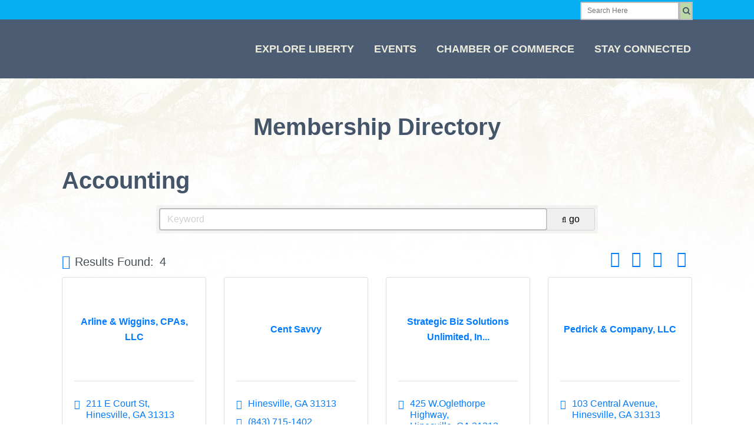

--- FILE ---
content_type: text/html; charset=utf-8
request_url: http://business.libertycounty.org/list/category/accounting-358
body_size: 79832
content:

<!DOCTYPE html>
<html dir="ltr" lang="en-US" prefix="og: https://ogp.me/ns#">
<head>
<!-- start injected HTML (CCID=45) -->
<!-- page template: https://libertycounty.org/chamber-of-commerce/membership-directory/ -->
<base href="https://libertycounty.org/" />
<meta name="keywords" content="Liberty County Chamber of Commerce,Hinesville,directory,business search,member search" />
<meta name="description" content="Liberty County Chamber of Commerce | Accounting" />
<!-- link for /integration/customerdefinedcss?_=Mg3Cwg2 not inserted -->
<link rel="alternate stylesheet" type="application/rss+xml" title="Accounting Category | Liberty County Chamber of Commerce RSS Feed" href="https://business.libertycounty.org/list/rss/accounting-358" />
<!-- end injected HTML -->

<meta name="viewport" content="width=device-width, initial-scale=1.0">
<meta charset="UTF-8" />

<meta name="generator" content="All in One SEO (AIOSEO) 4.9.3" />





<meta property="article:published_time" content="2020-05-26T15:11:58+00:00" />
<meta property="article:modified_time" content="2020-12-17T14:58:10+00:00" />
<meta name="twitter:card" content="summary_large_image" />
<meta name="twitter:title" content="Membership Directory - Liberty County" />
<meta name="tec-api-version" content="v1">
<meta name="tec-api-origin" content="https://libertycounty.org">
<meta name="generator" content="Powered by WPBakery Page Builder - drag and drop page builder for WordPress."/>



<script id="bv-lazyload-images" data-cfasync="false" bv-exclude="true">var __defProp=Object.defineProperty;var __name=(target,value)=>__defProp(target,"name",{value,configurable:!0});var bv_lazyload_event_listener="load",bv_lazyload_events=["mousemove","click","keydown","wheel","touchmove","touchend"],bv_use_srcset_attr=!1,bv_style_observer,img_observer,picture_lazy_observer;bv_lazyload_event_listener=="load"?window.addEventListener("load",event=>{handle_lazyload_images()}):bv_lazyload_event_listener=="readystatechange"&&document.addEventListener("readystatechange",event=>{document.readyState==="interactive"&&handle_lazyload_images()});function add_lazyload_image_event_listeners(handle_lazyload_images2){bv_lazyload_events.forEach(function(event){document.addEventListener(event,handle_lazyload_images2,!0)})}__name(add_lazyload_image_event_listeners,"add_lazyload_image_event_listeners");function remove_lazyload_image_event_listeners(){bv_lazyload_events.forEach(function(event){document.removeEventListener(event,handle_lazyload_images,!0)})}__name(remove_lazyload_image_event_listeners,"remove_lazyload_image_event_listeners");function bv_replace_lazyloaded_image_url(element2){let src_value=element2.getAttribute("bv-data-src"),srcset_value=element2.getAttribute("bv-data-srcset"),currentSrc=element2.getAttribute("src");currentSrc&&currentSrc.startsWith("data:image/svg+xml")&&(bv_use_srcset_attr&&srcset_value&&element2.setAttribute("srcset",srcset_value),src_value&&element2.setAttribute("src",src_value))}__name(bv_replace_lazyloaded_image_url,"bv_replace_lazyloaded_image_url");function bv_replace_inline_style_image_url(element2){let bv_style_attr=element2.getAttribute("bv-data-style");if(console.log(bv_style_attr),bv_style_attr){let currentStyles=element2.getAttribute("style")||"",newStyle=currentStyles+(currentStyles?";":"")+bv_style_attr;element2.setAttribute("style",newStyle)}else console.log("BV_STYLE_ATTRIBUTE_NOT_FOUND : "+entry)}__name(bv_replace_inline_style_image_url,"bv_replace_inline_style_image_url");function handleLazyloadImages(entries){entries.map(entry2=>{entry2.isIntersecting&&(bv_replace_lazyloaded_image_url(entry2.target),img_observer.unobserve(entry2.target))})}__name(handleLazyloadImages,"handleLazyloadImages");function handleOnscreenInlineStyleImages(entries){entries.map(entry2=>{entry2.isIntersecting&&(bv_replace_inline_style_image_url(entry2.target),bv_style_observer.unobserve(entry2.target))})}__name(handleOnscreenInlineStyleImages,"handleOnscreenInlineStyleImages");function handlePictureTags(entries){entries.map(entry2=>{entry2.isIntersecting&&(bv_replace_picture_tag_url(entry2.target),picture_lazy_observer.unobserve(entry2.target))})}__name(handlePictureTags,"handlePictureTags");function bv_replace_picture_tag_url(element2){const child_elements=element2.children;for(let i=0;i<child_elements.length;i++){let child_elem=child_elements[i],_srcset=child_elem.getAttribute("bv-data-srcset"),_src=child_elem.getAttribute("bv-data-src");_srcset&&child_elem.setAttribute("srcset",_srcset),_src&&child_elem.setAttribute("src",_src),bv_replace_picture_tag_url(child_elem)}}__name(bv_replace_picture_tag_url,"bv_replace_picture_tag_url"),"IntersectionObserver"in window&&(bv_style_observer=new IntersectionObserver(handleOnscreenInlineStyleImages),img_observer=new IntersectionObserver(handleLazyloadImages),picture_lazy_observer=new IntersectionObserver(handlePictureTags));function handle_lazyload_images(){"IntersectionObserver"in window?(document.querySelectorAll(".bv-lazyload-bg-style").forEach(target_element=>{bv_style_observer.observe(target_element)}),document.querySelectorAll(".bv-lazyload-tag-img").forEach(img_element=>{img_observer.observe(img_element)}),document.querySelectorAll(".bv-lazyload-picture").forEach(picture_element=>{picture_lazy_observer.observe(picture_element)})):(document.querySelectorAll(".bv-lazyload-bg-style").forEach(target_element=>{bv_replace_inline_style_image_url(target_element)}),document.querySelectorAll(".bv-lazyload-tag-img").forEach(target_element=>{bv_replace_lazyloaded_image_url(target_element)}),document.querySelectorAll(".bv-lazyload-picture").forEach(picture_element=>{bv_replace_picture_tag_url(element)}))}__name(handle_lazyload_images,"handle_lazyload_images");
</script>

<script id="bv-dl-scripts-list" data-cfasync="false" bv-exclude="true">
var scriptAttrs = [{"attrs":{"type":"text\/javascript","defer":true,"data-cfasync":"false","bv_inline_delayed":true,"async":false},"bv_unique_id":"PpyKXj5ldb2kcl9ccUr5","reference":0},{"attrs":{"type":"text\/javascript","src":"https:\/\/libertycounty.org\/wp-content\/uploads\/al_opt_content\/SCRIPT\/libertycounty.org\/.\/wp-includes\/js\/jquery\/696ee20b5612b75efaa8f717\/696ee20b5612b75efaa8f717-16cb9084c573484b0cbcd8b282b41204_jquery.min.js?ver=3.7.1","id":"jquery-core-js","defer":true,"data-cfasync":"false","async":false,"bv_inline_delayed":false},"bv_unique_id":"M7qlJ2u7Nb2OPGdxU8vN","reference":1},{"attrs":{"type":"text\/javascript","src":"https:\/\/libertycounty.org\/wp-content\/uploads\/al_opt_content\/SCRIPT\/libertycounty.org\/.\/wp-includes\/js\/jquery\/696ee20b5612b75efaa8f717\/696ee20b5612b75efaa8f717-9ffeb32e2d9efbf8f70caabded242267_jquery-migrate.min.js?ver=3.4.1","id":"jquery-migrate-js","defer":true,"data-cfasync":"false","async":false,"bv_inline_delayed":false},"bv_unique_id":"5CPx5gWgyP9t3q4nG7h2","reference":2},{"attrs":{"defer":true,"data-cfasync":"false","bv_inline_delayed":true,"type":"text\/javascript","async":false},"bv_unique_id":"V8FCp24kYAQVAKBCYVBb","reference":3},{"attrs":{"defer":true,"data-cfasync":"false","bv_inline_delayed":true,"type":"text\/javascript","async":false},"bv_unique_id":"sUih5j6MtmpEfk4KkBlO","reference":4},{"attrs":{"src":"https:\/\/www.googletagmanager.com\/gtag\/js?id=G-M2Z9B3W31N","defer":true,"data-cfasync":"false","async":false,"bv_inline_delayed":false},"bv_unique_id":"n7ujloHBloqNpgfBbhN4","reference":5},{"attrs":{"defer":true,"data-cfasync":"false","bv_inline_delayed":true,"type":"text\/javascript","async":false},"bv_unique_id":"3W09srYVNiPXYkWkuZnl","reference":6},{"attrs":{"defer":true,"data-cfasync":"false","bv_inline_delayed":true,"type":"text\/javascript","async":false},"bv_unique_id":"u3HyNlVpHzOrDj3TliAp","reference":7},{"attrs":{"type":"text\/javascript","defer":true,"data-cfasync":"false","bv_inline_delayed":true,"async":false},"bv_unique_id":"tGnDMb1ydE6Rc0jetxUy","reference":8},{"attrs":{"type":"text\/javascript","src":"https:\/\/libertycounty.org\/wp-content\/uploads\/al_opt_content\/SCRIPT\/libertycounty.org\/.\/wp-includes\/js\/dist\/696ee20b5612b75efaa8f717\/696ee20b5612b75efaa8f717-e4bc17cc45ca91ab0f09dea134975c51_dom-ready.min.js?ver=f77871ff7694fffea381","id":"wp-dom-ready-js","defer":true,"data-cfasync":"false","async":false,"bv_inline_delayed":false},"bv_unique_id":"hBKDj7KsZWbXSgdtUHGH","reference":9},{"attrs":{"type":"text\/javascript","src":"https:\/\/libertycounty.org\/wp-content\/uploads\/al_opt_content\/SCRIPT\/libertycounty.org\/.\/wp-includes\/js\/dist\/696ee20b5612b75efaa8f717\/696ee20b5612b75efaa8f717-90e932bd9e62583fc494c00498cfe7f5_hooks.min.js?ver=dd5603f07f9220ed27f1","id":"wp-hooks-js","defer":true,"data-cfasync":"false","async":false,"bv_inline_delayed":false},"bv_unique_id":"MLX04mulzXlMUklhsGzy","reference":10},{"attrs":{"type":"text\/javascript","src":"https:\/\/libertycounty.org\/wp-content\/uploads\/al_opt_content\/SCRIPT\/libertycounty.org\/.\/wp-includes\/js\/dist\/696ee20b5612b75efaa8f717\/696ee20b5612b75efaa8f717-3a5838d1182eb0b11f5a58bfe26e2529_i18n.min.js?ver=c26c3dc7bed366793375","id":"wp-i18n-js","defer":true,"data-cfasync":"false","async":false,"bv_inline_delayed":false},"bv_unique_id":"3z3f8rfnp6g7RMSrLHzb","reference":11},{"attrs":{"type":"text\/javascript","id":"wp-i18n-js-after","defer":true,"data-cfasync":"false","bv_inline_delayed":true,"async":false},"bv_unique_id":"Ho4zBaPUrqluT33Ypqzb","reference":12},{"attrs":{"type":"text\/javascript","src":"https:\/\/libertycounty.org\/wp-content\/uploads\/al_opt_content\/SCRIPT\/libertycounty.org\/.\/wp-includes\/js\/dist\/696ee20b5612b75efaa8f717\/696ee20b5612b75efaa8f717-fc6bf7359b5df821cb6e4f8038a53296_a11y.min.js?ver=cb460b4676c94bd228ed","id":"wp-a11y-js","defer":true,"data-cfasync":"false","async":false,"bv_inline_delayed":false},"bv_unique_id":"FMIUpSPjYtL93og5HhWu","reference":13},{"attrs":{"type":"text\/javascript","id":"gform_gravityforms-js-extra","defer":true,"data-cfasync":"false","bv_inline_delayed":true,"async":false},"bv_unique_id":"GZCZGeW76MBDDKvqtGoq","reference":15},{"attrs":{"defer":true,"data-cfasync":"false","bv_inline_delayed":true,"type":"text\/javascript","async":false},"bv_unique_id":"wQ7cyR6M5renECRs3Y0H","reference":18},{"attrs":{"type":"text\/javascript","defer":true,"data-cfasync":"false","bv_inline_delayed":true,"async":false},"bv_unique_id":"SHJq1ZmDVXqOehdHmaMD","reference":19},{"attrs":{"defer":true,"data-cfasync":"false","bv_inline_delayed":true,"type":"text\/javascript","async":false},"bv_unique_id":"KFV5LmMRZ3dRAKU0NQTD","reference":20},{"attrs":{"defer":true,"data-cfasync":"false","bv_inline_delayed":true,"type":"text\/javascript","async":false},"bv_unique_id":"L8hY7Xw2VDGtLJL32OEb","reference":21},{"attrs":{"type":"text\/html","id":"wpb-modifications","defer":true,"data-cfasync":"false","bv_inline_delayed":true,"async":false},"bv_unique_id":"lBQk69F5jeHzmltASOvm","reference":22},{"attrs":{"type":"text\/javascript","src":"https:\/\/widget.tagembed.com\/embed.min.js?ver=6.7","id":"__tagembed__embbedJs-js","defer":true,"data-cfasync":"false","async":false,"bv_inline_delayed":false},"bv_unique_id":"7tgPBubghCRd4iIgMOAA","reference":23},{"attrs":{"type":"text\/javascript","src":"https:\/\/libertycounty.org\/wp-content\/uploads\/al_opt_content\/SCRIPT\/libertycounty.org\/.\/wp-content\/plugins\/the-events-calendar\/common\/build\/js\/696ee20b5612b75efaa8f717\/696ee20b5612b75efaa8f717-2dbe04ebc9e6e31b028f4345684c56d6_user-agent.js?ver=da75d0bdea6dde3898df","id":"tec-user-agent-js","defer":true,"data-cfasync":"false","async":false,"bv_inline_delayed":false},"bv_unique_id":"Hz6szpWlV4xdw2JpxZsi","reference":24},{"attrs":{"type":"text\/javascript","src":"https:\/\/libertycounty.org\/wp-content\/uploads\/al_opt_content\/SCRIPT\/libertycounty.org\/.\/wp-includes\/js\/jquery\/ui\/696ee20b5612b75efaa8f717\/696ee20b5612b75efaa8f717-da215ae12b95b3aeeb2047667016c7f8_core.min.js?ver=1.13.3","id":"jquery-ui-core-js","defer":true,"data-cfasync":"false","async":false,"bv_inline_delayed":false},"bv_unique_id":"SO1pDQGMDhBPsaAPrD7k","reference":25},{"attrs":{"type":"text\/javascript","src":"https:\/\/libertycounty.org\/wp-content\/uploads\/al_opt_content\/SCRIPT\/libertycounty.org\/.\/wp-includes\/js\/jquery\/ui\/696ee20b5612b75efaa8f717\/696ee20b5612b75efaa8f717-18d11602bb1d48cf1325076f468f2c04_accordion.min.js?ver=1.13.3","id":"jquery-ui-accordion-js","defer":true,"data-cfasync":"false","async":false,"bv_inline_delayed":false},"bv_unique_id":"tW9C1mrgNoOj31wdjqcl","reference":26},{"attrs":{"type":"text\/javascript","src":"https:\/\/libertycounty.org\/wp-content\/uploads\/al_opt_content\/SCRIPT\/libertycounty.org\/.\/wp-includes\/js\/jquery\/ui\/696ee20b5612b75efaa8f717\/696ee20b5612b75efaa8f717-284953f0e0a570aa06d6b527c45a55bb_menu.min.js?ver=1.13.3","id":"jquery-ui-menu-js","defer":true,"data-cfasync":"false","async":false,"bv_inline_delayed":false},"bv_unique_id":"m5AyNLkJxXs9Z3ptDYqL","reference":27},{"attrs":{"type":"text\/javascript","src":"https:\/\/libertycounty.org\/wp-content\/uploads\/al_opt_content\/SCRIPT\/libertycounty.org\/.\/wp-includes\/js\/jquery\/ui\/696ee20b5612b75efaa8f717\/696ee20b5612b75efaa8f717-6a53e18a345b37d4f72262a071684e79_autocomplete.min.js?ver=1.13.3","id":"jquery-ui-autocomplete-js","defer":true,"data-cfasync":"false","async":false,"bv_inline_delayed":false},"bv_unique_id":"fcP00CupymhB7AX9W7dn","reference":28},{"attrs":{"type":"text\/javascript","src":"https:\/\/libertycounty.org\/wp-content\/uploads\/al_opt_content\/SCRIPT\/libertycounty.org\/.\/wp-includes\/js\/jquery\/ui\/696ee20b5612b75efaa8f717\/696ee20b5612b75efaa8f717-d13ca05276f596ce1d6348ade6353288_controlgroup.min.js?ver=1.13.3","id":"jquery-ui-controlgroup-js","defer":true,"data-cfasync":"false","async":false,"bv_inline_delayed":false},"bv_unique_id":"JlIE9DsBWHDgtqKN1kv6","reference":29},{"attrs":{"type":"text\/javascript","src":"https:\/\/libertycounty.org\/wp-content\/uploads\/al_opt_content\/SCRIPT\/libertycounty.org\/.\/wp-includes\/js\/jquery\/ui\/696ee20b5612b75efaa8f717\/696ee20b5612b75efaa8f717-de838e780b3e142ee014cc26e36ddad7_checkboxradio.min.js?ver=1.13.3","id":"jquery-ui-checkboxradio-js","defer":true,"data-cfasync":"false","async":false,"bv_inline_delayed":false},"bv_unique_id":"3lSbzVm5ZQI3kwLz5NPQ","reference":30},{"attrs":{"type":"text\/javascript","src":"https:\/\/libertycounty.org\/wp-content\/uploads\/al_opt_content\/SCRIPT\/libertycounty.org\/.\/wp-includes\/js\/jquery\/ui\/696ee20b5612b75efaa8f717\/696ee20b5612b75efaa8f717-4020f47ce89996204fb26109105e3fa5_button.min.js?ver=1.13.3","id":"jquery-ui-button-js","defer":true,"data-cfasync":"false","async":false,"bv_inline_delayed":false},"bv_unique_id":"qE5SIisXQQoejY9wkgh9","reference":31},{"attrs":{"type":"text\/javascript","src":"https:\/\/libertycounty.org\/wp-content\/uploads\/al_opt_content\/SCRIPT\/libertycounty.org\/.\/wp-includes\/js\/jquery\/ui\/696ee20b5612b75efaa8f717\/696ee20b5612b75efaa8f717-9ea5bf2de411f7ccb52e57e1415ec3d1_datepicker.min.js?ver=1.13.3","id":"jquery-ui-datepicker-js","defer":true,"data-cfasync":"false","async":false,"bv_inline_delayed":false},"bv_unique_id":"fZVr0OTXlLlw5RlTwsOl","reference":32},{"attrs":{"type":"text\/javascript","id":"jquery-ui-datepicker-js-after","defer":true,"data-cfasync":"false","bv_inline_delayed":true,"async":false},"bv_unique_id":"6BlhV0A5Pdg77jGwgUrn","reference":33},{"attrs":{"type":"text\/javascript","src":"https:\/\/libertycounty.org\/wp-content\/uploads\/al_opt_content\/SCRIPT\/libertycounty.org\/.\/wp-includes\/js\/jquery\/ui\/696ee20b5612b75efaa8f717\/696ee20b5612b75efaa8f717-14a30fcb647961de2583781e6196a17c_progressbar.min.js?ver=1.13.3","id":"jquery-ui-progressbar-js","defer":true,"data-cfasync":"false","async":false,"bv_inline_delayed":false},"bv_unique_id":"mXI7MF0IVjpAMbmD9WSC","reference":34},{"attrs":{"type":"text\/javascript","src":"https:\/\/libertycounty.org\/wp-content\/uploads\/al_opt_content\/SCRIPT\/libertycounty.org\/.\/wp-includes\/js\/jquery\/ui\/696ee20b5612b75efaa8f717\/696ee20b5612b75efaa8f717-dd6a0d8d7b3e0afbbc0bbb417dcc387b_mouse.min.js?ver=1.13.3","id":"jquery-ui-mouse-js","defer":true,"data-cfasync":"false","async":false,"bv_inline_delayed":false},"bv_unique_id":"BhvomwaYzA9OuY3EMu52","reference":35},{"attrs":{"type":"text\/javascript","src":"https:\/\/libertycounty.org\/wp-content\/uploads\/al_opt_content\/SCRIPT\/libertycounty.org\/.\/wp-includes\/js\/jquery\/ui\/696ee20b5612b75efaa8f717\/696ee20b5612b75efaa8f717-4bc09670780bd1815bbb421426d4bf7d_selectable.min.js?ver=1.13.3","id":"jquery-ui-selectable-js","defer":true,"data-cfasync":"false","async":false,"bv_inline_delayed":false},"bv_unique_id":"7DpViLOdtI1jAkjA00tF","reference":36},{"attrs":{"type":"text\/javascript","src":"https:\/\/libertycounty.org\/wp-content\/uploads\/al_opt_content\/SCRIPT\/libertycounty.org\/.\/wp-includes\/js\/jquery\/ui\/696ee20b5612b75efaa8f717\/696ee20b5612b75efaa8f717-d43c1aebbc4ab0a181d767d6d63e5b20_resizable.min.js?ver=1.13.3","id":"jquery-ui-resizable-js","defer":true,"data-cfasync":"false","async":false,"bv_inline_delayed":false},"bv_unique_id":"dKAOpMkgrbggPgN8Wmgc","reference":37},{"attrs":{"type":"text\/javascript","src":"https:\/\/libertycounty.org\/wp-content\/uploads\/al_opt_content\/SCRIPT\/libertycounty.org\/.\/wp-includes\/js\/jquery\/ui\/696ee20b5612b75efaa8f717\/696ee20b5612b75efaa8f717-ec2777f6b09c345d2ab0def96b5cab9d_slider.min.js?ver=1.13.3","id":"jquery-ui-slider-js","defer":true,"data-cfasync":"false","async":false,"bv_inline_delayed":false},"bv_unique_id":"xvQkaNE6rZAatud1SsJh","reference":38},{"attrs":{"type":"text\/javascript","src":"https:\/\/libertycounty.org\/wp-content\/uploads\/al_opt_content\/SCRIPT\/libertycounty.org\/.\/wp-includes\/js\/jquery\/ui\/696ee20b5612b75efaa8f717\/696ee20b5612b75efaa8f717-12511decc84e4486bef058282a9e3f12_spinner.min.js?ver=1.13.3","id":"jquery-ui-spinner-js","defer":true,"data-cfasync":"false","async":false,"bv_inline_delayed":false},"bv_unique_id":"zA0ZDMmOv9anHz6Xpi7u","reference":39},{"attrs":{"type":"text\/javascript","src":"https:\/\/libertycounty.org\/wp-content\/uploads\/al_opt_content\/SCRIPT\/libertycounty.org\/.\/wp-includes\/js\/jquery\/ui\/696ee20b5612b75efaa8f717\/696ee20b5612b75efaa8f717-3f09866bf00bc307aaf2bb8804938782_tooltip.min.js?ver=1.13.3","id":"jquery-ui-tooltip-js","defer":true,"data-cfasync":"false","async":false,"bv_inline_delayed":false},"bv_unique_id":"UJTiehmzSHjkGOC0Mi4n","reference":40},{"attrs":{"type":"text\/javascript","src":"https:\/\/libertycounty.org\/wp-content\/uploads\/al_opt_content\/SCRIPT\/libertycounty.org\/.\/wp-includes\/js\/jquery\/ui\/696ee20b5612b75efaa8f717\/696ee20b5612b75efaa8f717-2509eff245dd9849b80da96d6b0446ad_tabs.min.js?ver=1.13.3","id":"jquery-ui-tabs-js","defer":true,"data-cfasync":"false","async":false,"bv_inline_delayed":false},"bv_unique_id":"JP7fKSCYakXqhFVx68Ll","reference":41},{"attrs":{"type":"text\/javascript","src":"https:\/\/libertycounty.org\/wp-content\/uploads\/al_opt_content\/SCRIPT\/libertycounty.org\/.\/wp-includes\/js\/jquery\/ui\/696ee20b5612b75efaa8f717\/696ee20b5612b75efaa8f717-6bdd4dca7cb09218e1860e6e0ca8a823_effect.min.js?ver=1.13.3","id":"jquery-effects-core-js","defer":true,"data-cfasync":"false","async":false,"bv_inline_delayed":false},"bv_unique_id":"4O7US3n3pnAx4yOdGOsO","reference":42},{"attrs":{"type":"text\/javascript","src":"https:\/\/libertycounty.org\/wp-content\/uploads\/al_opt_content\/SCRIPT\/libertycounty.org\/.\/wp-includes\/js\/jquery\/ui\/696ee20b5612b75efaa8f717\/696ee20b5612b75efaa8f717-fac98b97a8253acf77468c35a3da98ad_effect-fade.min.js?ver=1.13.3","id":"jquery-effects-fade-js","defer":true,"data-cfasync":"false","async":false,"bv_inline_delayed":false},"bv_unique_id":"5WWEEotWeWro2ce9tG9U","reference":43},{"attrs":{"type":"text\/javascript","src":"https:\/\/libertycounty.org\/wp-content\/uploads\/al_opt_content\/SCRIPT\/libertycounty.org\/.\/wp-includes\/js\/jquery\/ui\/696ee20b5612b75efaa8f717\/696ee20b5612b75efaa8f717-64e76cbd1edb9629eddc537e047cd84c_effect-highlight.min.js?ver=1.13.3","id":"jquery-effects-highlight-js","defer":true,"data-cfasync":"false","async":false,"bv_inline_delayed":false},"bv_unique_id":"cyaA5fYEzx6ngoDOx02X","reference":44},{"attrs":{"type":"text\/javascript","src":"https:\/\/libertycounty.org\/wp-content\/uploads\/al_opt_content\/SCRIPT\/libertycounty.org\/.\/wp-includes\/js\/jquery\/ui\/696ee20b5612b75efaa8f717\/696ee20b5612b75efaa8f717-cdc5156280a5325c5a24b29ec70172e6_effect-size.min.js?ver=1.13.3","id":"jquery-effects-size-js","defer":true,"data-cfasync":"false","async":false,"bv_inline_delayed":false},"bv_unique_id":"jwKNgmL8uJOnHvJBM9x9","reference":45},{"attrs":{"type":"text\/javascript","src":"https:\/\/libertycounty.org\/wp-content\/uploads\/al_opt_content\/SCRIPT\/libertycounty.org\/.\/wp-includes\/js\/jquery\/ui\/696ee20b5612b75efaa8f717\/696ee20b5612b75efaa8f717-94fa5f510f0ab804bfa1ef0b565773df_effect-scale.min.js?ver=1.13.3","id":"jquery-effects-scale-js","defer":true,"data-cfasync":"false","async":false,"bv_inline_delayed":false},"bv_unique_id":"C3DZleEd3Gj7RtP9z51C","reference":46},{"attrs":{"type":"text\/javascript","src":"https:\/\/libertycounty.org\/wp-content\/uploads\/al_opt_content\/SCRIPT\/libertycounty.org\/.\/wp-includes\/js\/jquery\/ui\/696ee20b5612b75efaa8f717\/696ee20b5612b75efaa8f717-d1ffc66dd708f7380284f4a6eaa72bd6_effect-slide.min.js?ver=1.13.3","id":"jquery-effects-slide-js","defer":true,"data-cfasync":"false","async":false,"bv_inline_delayed":false},"bv_unique_id":"Heywvc5kcANQ4dkFcQLK","reference":47},{"attrs":{"type":"text\/javascript","src":"https:\/\/libertycounty.org\/wp-content\/uploads\/al_opt_content\/SCRIPT\/libertycounty.org\/.\/wp-content\/themes\/bridge\/js\/plugins\/696ee20b5612b75efaa8f717\/696ee20b5612b75efaa8f717-eae574630691cbf72e5796b9d7572260_doubletaptogo.js?ver=6.9","id":"doubleTapToGo-js","defer":true,"data-cfasync":"false","async":false,"bv_inline_delayed":false},"bv_unique_id":"7fZZBcA7KWHFJIVX1i5Y","reference":48},{"attrs":{"type":"text\/javascript","src":"https:\/\/libertycounty.org\/wp-content\/uploads\/al_opt_content\/SCRIPT\/libertycounty.org\/.\/wp-content\/themes\/bridge\/js\/plugins\/696ee20b5612b75efaa8f717\/696ee20b5612b75efaa8f717-d70ddc3cc0fa294fa839c9113297be02_modernizr.min.js?ver=6.9","id":"modernizr-js","defer":true,"data-cfasync":"false","async":false,"bv_inline_delayed":false},"bv_unique_id":"nPTtGOMEkFVy7hr8aGbY","reference":49},{"attrs":{"type":"text\/javascript","src":"https:\/\/libertycounty.org\/wp-content\/uploads\/al_opt_content\/SCRIPT\/libertycounty.org\/.\/wp-content\/themes\/bridge\/js\/plugins\/696ee20b5612b75efaa8f717\/696ee20b5612b75efaa8f717-72f19f5f564a43b1175f9ce86981987c_jquery.appear.js?ver=6.9","id":"appear-js","defer":true,"data-cfasync":"false","async":false,"bv_inline_delayed":false},"bv_unique_id":"nTzF1pjvbFM7O78UqOX4","reference":50},{"attrs":{"type":"text\/javascript","src":"https:\/\/libertycounty.org\/wp-content\/uploads\/al_opt_content\/SCRIPT\/libertycounty.org\/.\/wp-includes\/js\/696ee20b5612b75efaa8f717\/696ee20b5612b75efaa8f717-8c0498e2f1f7a684a8d2a3feb934b64b_hoverIntent.min.js?ver=1.10.2","id":"hoverIntent-js","defer":true,"data-cfasync":"false","async":false,"bv_inline_delayed":false},"bv_unique_id":"4JmmLGoHY6H8cbkwTDCy","reference":51},{"attrs":{"type":"text\/javascript","src":"https:\/\/libertycounty.org\/wp-content\/uploads\/al_opt_content\/SCRIPT\/libertycounty.org\/.\/wp-content\/themes\/bridge\/js\/plugins\/696ee20b5612b75efaa8f717\/696ee20b5612b75efaa8f717-95ba7bb2e3c9da8d1322daadc7ce2457_jquery.prettyPhoto.js?ver=6.9","id":"prettyphoto-js","defer":true,"data-cfasync":"false","async":false,"bv_inline_delayed":false},"bv_unique_id":"UQmw5eFJnstJ9tqDrbq4","reference":52},{"attrs":{"type":"text\/javascript","id":"mediaelement-core-js-before","defer":true,"data-cfasync":"false","bv_inline_delayed":true,"async":false},"bv_unique_id":"TpK6ty8Zczx1rzYn0CEq","reference":53},{"attrs":{"type":"text\/javascript","src":"https:\/\/libertycounty.org\/wp-content\/uploads\/al_opt_content\/SCRIPT\/libertycounty.org\/.\/wp-includes\/js\/mediaelement\/696ee20b5612b75efaa8f717\/696ee20b5612b75efaa8f717-e53ec3d6e21be78115810135f5e956fe_mediaelement-and-player.min.js?ver=4.2.17","id":"mediaelement-core-js","defer":true,"data-cfasync":"false","async":false,"bv_inline_delayed":false},"bv_unique_id":"uBIOiaXbUiJpUvHsw63q","reference":54},{"attrs":{"type":"text\/javascript","src":"https:\/\/libertycounty.org\/wp-content\/uploads\/al_opt_content\/SCRIPT\/libertycounty.org\/.\/wp-includes\/js\/mediaelement\/696ee20b5612b75efaa8f717\/696ee20b5612b75efaa8f717-51300497928562f8c86c7aaba99237cd_mediaelement-migrate.min.js?ver=6.9","id":"mediaelement-migrate-js","defer":true,"data-cfasync":"false","async":false,"bv_inline_delayed":false},"bv_unique_id":"CmLjmayyKF39K2sjXlrf","reference":55},{"attrs":{"type":"text\/javascript","id":"mediaelement-js-extra","defer":true,"data-cfasync":"false","bv_inline_delayed":true,"async":false},"bv_unique_id":"2orVeh3O4NQaBInOzOPu","reference":56},{"attrs":{"type":"text\/javascript","src":"https:\/\/libertycounty.org\/wp-content\/uploads\/al_opt_content\/SCRIPT\/libertycounty.org\/.\/wp-includes\/js\/mediaelement\/696ee20b5612b75efaa8f717\/696ee20b5612b75efaa8f717-8a5c9689ae636c452b6808740ba04136_wp-mediaelement.min.js?ver=6.9","id":"wp-mediaelement-js","defer":true,"data-cfasync":"false","async":false,"bv_inline_delayed":false},"bv_unique_id":"F5eP69NLjmsD29afzPKQ","reference":57},{"attrs":{"type":"text\/javascript","src":"https:\/\/libertycounty.org\/wp-content\/uploads\/al_opt_content\/SCRIPT\/libertycounty.org\/.\/wp-content\/themes\/bridge\/js\/plugins\/696ee20b5612b75efaa8f717\/696ee20b5612b75efaa8f717-f556337e0f81cf84d8e083a0a0c07ea4_jquery.waitforimages.js?ver=6.9","id":"waitforimages-js","defer":true,"data-cfasync":"false","async":false,"bv_inline_delayed":false},"bv_unique_id":"AYcQLu7l0KtjTncCcWwl","reference":58},{"attrs":{"type":"text\/javascript","src":"https:\/\/libertycounty.org\/wp-content\/uploads\/al_opt_content\/SCRIPT\/libertycounty.org\/.\/wp-includes\/js\/jquery\/696ee20b5612b75efaa8f717\/696ee20b5612b75efaa8f717-ee858e15db40066634ae2d7c3959fbf0_jquery.form.min.js?ver=4.3.0","id":"jquery-form-js","defer":true,"data-cfasync":"false","async":false,"bv_inline_delayed":false},"bv_unique_id":"9V515CVOwGjeU80H4jyn","reference":59},{"attrs":{"type":"text\/javascript","src":"https:\/\/libertycounty.org\/wp-content\/uploads\/al_opt_content\/SCRIPT\/libertycounty.org\/.\/wp-content\/themes\/bridge\/js\/plugins\/696ee20b5612b75efaa8f717\/696ee20b5612b75efaa8f717-7d05f92297dede9ecfe3706efb95677a_waypoints.min.js?ver=6.9","id":"waypoints-js","defer":true,"data-cfasync":"false","async":false,"bv_inline_delayed":false},"bv_unique_id":"ryBTZmzdZrTdar2xVq26","reference":60},{"attrs":{"type":"text\/javascript","src":"https:\/\/libertycounty.org\/wp-content\/uploads\/al_opt_content\/SCRIPT\/libertycounty.org\/.\/wp-content\/themes\/bridge\/js\/plugins\/696ee20b5612b75efaa8f717\/696ee20b5612b75efaa8f717-38ade284e1c3428a4f273a5d7d253946_jquery.easing.1.3.js?ver=6.9","id":"easing-js","defer":true,"data-cfasync":"false","async":false,"bv_inline_delayed":false},"bv_unique_id":"aaVBE8i2U4S6tguzfxCO","reference":61},{"attrs":{"type":"text\/javascript","src":"https:\/\/libertycounty.org\/wp-content\/uploads\/al_opt_content\/SCRIPT\/libertycounty.org\/.\/wp-content\/themes\/bridge\/js\/plugins\/696ee20b5612b75efaa8f717\/696ee20b5612b75efaa8f717-25db04e9daee1c00f6ca337537c32c01_jquery.mousewheel.min.js?ver=6.9","id":"mousewheel-js","defer":true,"data-cfasync":"false","async":false,"bv_inline_delayed":false},"bv_unique_id":"4TnifAkwaeldPsmWA3Xo","reference":62},{"attrs":{"type":"text\/javascript","src":"https:\/\/libertycounty.org\/wp-content\/uploads\/al_opt_content\/SCRIPT\/libertycounty.org\/.\/wp-content\/themes\/bridge\/js\/plugins\/696ee20b5612b75efaa8f717\/696ee20b5612b75efaa8f717-95ed1955938c1024a682da5565431c98_jquery.isotope.min.js?ver=6.9","id":"isotope-js","defer":true,"data-cfasync":"false","async":false,"bv_inline_delayed":false},"bv_unique_id":"fKxdUpUt2C5xr47HeshC","reference":63},{"attrs":{"type":"text\/javascript","src":"https:\/\/libertycounty.org\/wp-content\/uploads\/al_opt_content\/SCRIPT\/libertycounty.org\/.\/wp-content\/themes\/bridge\/js\/plugins\/696ee20b5612b75efaa8f717\/696ee20b5612b75efaa8f717-3637fe9df875e14939193bc389e1a249_skrollr.js?ver=6.9","id":"skrollr-js","defer":true,"data-cfasync":"false","async":false,"bv_inline_delayed":false},"bv_unique_id":"HrWy8oKznQhbKbxVklZj","reference":64},{"attrs":{"type":"text\/javascript","src":"https:\/\/libertycounty.org\/wp-content\/themes\/bridge\/js\/default_dynamic_callback.php?ver=6.9","id":"bridge-default-dynamic-js","defer":true,"data-cfasync":"false","async":false,"bv_inline_delayed":false},"bv_unique_id":"6BZT88NgyCUvdInT0B6r","reference":65},{"attrs":{"type":"text\/javascript","id":"bridge-default-js-extra","defer":true,"data-cfasync":"false","bv_inline_delayed":true,"async":false},"bv_unique_id":"DrhCIpdIpyeLWea8E8kA","reference":66},{"attrs":{"type":"text\/javascript","src":"https:\/\/libertycounty.org\/wp-content\/uploads\/al_opt_content\/SCRIPT\/libertycounty.org\/.\/wp-content\/themes\/bridge\/js\/696ee20b5612b75efaa8f717\/696ee20b5612b75efaa8f717-6fcb6d3f14d7b373090cd64d6c5262d5_default.min.js?ver=6.9","id":"bridge-default-js","defer":true,"data-cfasync":"false","async":false,"bv_inline_delayed":false},"bv_unique_id":"1fVIKlL6NWyUgBtzLBAo","reference":67},{"attrs":{"type":"text\/javascript","src":"https:\/\/libertycounty.org\/wp-content\/uploads\/al_opt_content\/SCRIPT\/libertycounty.org\/.\/wp-includes\/js\/696ee20b5612b75efaa8f717\/696ee20b5612b75efaa8f717-e4a49df71f8b98c1d9f9d8fce74d89e8_comment-reply.min.js?ver=6.9","id":"comment-reply-js","data-wp-strategy":"async","fetchpriority":"low","defer":true,"data-cfasync":"false","async":false,"bv_inline_delayed":false},"bv_unique_id":"Ouf8cBKfXgVOeBGk0cny","reference":68},{"attrs":{"type":"text\/javascript","src":"https:\/\/libertycounty.org\/wp-content\/uploads\/al_opt_content\/SCRIPT\/libertycounty.org\/.\/wp-content\/plugins\/js_composer\/assets\/js\/dist\/696ee20b5612b75efaa8f717\/696ee20b5612b75efaa8f717-a23d0836d2b52c859438f528b20323c6_js_composer_front.min.js?ver=8.7.2","id":"wpb_composer_front_js-js","defer":true,"data-cfasync":"false","async":false,"bv_inline_delayed":false},"bv_unique_id":"DQaHoShOn0naFdujeqXg","reference":69},{"attrs":{"type":"text\/javascript","id":"qode-like-js-extra","defer":true,"data-cfasync":"false","bv_inline_delayed":true,"async":false},"bv_unique_id":"ATNY1rD5f5iH3tJiTCgD","reference":70},{"attrs":{"type":"text\/javascript","src":"https:\/\/libertycounty.org\/wp-content\/uploads\/al_opt_content\/SCRIPT\/libertycounty.org\/.\/wp-content\/themes\/bridge\/js\/plugins\/696ee20b5612b75efaa8f717\/696ee20b5612b75efaa8f717-6ed9de3daa3809aa226075080814054b_qode-like.min.js?ver=6.9","id":"qode-like-js","defer":true,"data-cfasync":"false","async":false,"bv_inline_delayed":false},"bv_unique_id":"rRpEvy1eJrrXtYSXhl41","reference":71},{"attrs":{"type":"text\/javascript","id":"gform_gravityforms_theme-js-extra","defer":true,"data-cfasync":"false","bv_inline_delayed":true,"async":false},"bv_unique_id":"yuWnuGBU2QQOuhrEgFHz","reference":74},{"attrs":{"type":"module","defer":true,"data-cfasync":"false","bv_inline_delayed":true,"async":false},"bv_unique_id":"GxuFtMYtRCUQqNPVXa6s","reference":76},{"attrs":{"defer":true,"data-cfasync":"false","bv_inline_delayed":true,"type":"text\/javascript","async":false},"bv_unique_id":"LtsEZxAhJiRh33vHtUdx","reference":77},{"attrs":{"type":"text\/javascript","id":"slb_context","defer":true,"data-cfasync":"false","bv_inline_delayed":true,"async":false},"bv_unique_id":"i0c2kaH3LcdPcVFpKGtV","reference":78},{"attrs":{"type":"text\/javascript","defer":true,"data-cfasync":"false","bv_inline_delayed":true,"async":false},"bv_unique_id":"aCRvnacwHMRhFWvilKAB","reference":79},{"attrs":{"type":"text\/javascript","defer":true,"data-cfasync":"false","bv_inline_delayed":true,"async":false},"bv_unique_id":"BA4ya0Envyw9wDYlvVoY","reference":80},{"attrs":{"type":"text\/javascript","defer":true,"data-cfasync":"false","bv_inline_delayed":true,"async":false},"bv_unique_id":"DLf5FCCobMVVOMB8hcCH","reference":81},{"attrs":{"type":"text\/javascript","defer":true,"src":"https:\/\/libertycounty.org\/wp-content\/uploads\/al_opt_content\/SCRIPT\/libertycounty.org\/.\/wp-content\/plugins\/gravityforms\/js\/696ee20b5612b75efaa8f717\/696ee20b5612b75efaa8f717-c58410747c21811997f56094a47b17dd_jquery.json.min.js?ver=2.9.25","id":"gform_json-js","data-cfasync":"false","async":false,"bv_inline_delayed":false,"is_first_defer_element":true},"bv_unique_id":"KuM1gYmOfznSwf6dVGl3","reference":14},{"attrs":{"type":"text\/javascript","defer":true,"src":"https:\/\/libertycounty.org\/wp-content\/uploads\/al_opt_content\/SCRIPT\/libertycounty.org\/.\/wp-content\/plugins\/gravityforms\/js\/696ee20b5612b75efaa8f717\/696ee20b5612b75efaa8f717-a12ec9e3a16c06c8aaedbcabe8db9f36_gravityforms.min.js?ver=2.9.25","id":"gform_gravityforms-js","data-cfasync":"false","async":false,"bv_inline_delayed":false},"bv_unique_id":"fv0Ac5WCXhwrY2CKMeb0","reference":16},{"attrs":{"type":"text\/javascript","defer":true,"src":"https:\/\/libertycounty.org\/wp-content\/uploads\/al_opt_content\/SCRIPT\/libertycounty.org\/.\/wp-content\/plugins\/gravityforms\/js\/696ee20b5612b75efaa8f717\/696ee20b5612b75efaa8f717-a39e45502bab7e9e26723e6ab243e8f8_placeholders.jquery.min.js?ver=2.9.25","id":"gform_placeholder-js","data-cfasync":"false","async":false,"bv_inline_delayed":false},"bv_unique_id":"oh9BKBmNbkTRoMAYrrvZ","reference":17},{"attrs":{"type":"text\/javascript","defer":true,"src":"https:\/\/libertycounty.org\/wp-content\/uploads\/al_opt_content\/SCRIPT\/libertycounty.org\/.\/wp-content\/plugins\/gravityforms\/assets\/js\/dist\/696ee20b5612b75efaa8f717\/696ee20b5612b75efaa8f717-48a3755090e76a154853db28fc254681_utils.min.js?ver=48a3755090e76a154853db28fc254681","id":"gform_gravityforms_utils-js","data-cfasync":"false","async":false,"bv_inline_delayed":false},"bv_unique_id":"9pJ4NIu1bEga2mz0Wj26","reference":72},{"attrs":{"type":"text\/javascript","defer":true,"src":"https:\/\/libertycounty.org\/wp-content\/uploads\/al_opt_content\/SCRIPT\/libertycounty.org\/.\/wp-content\/plugins\/gravityforms\/assets\/js\/dist\/696ee20b5612b75efaa8f717\/696ee20b5612b75efaa8f717-4f8b3915c1c1e1a6800825abd64b03cb_vendor-theme.min.js?ver=4f8b3915c1c1e1a6800825abd64b03cb","id":"gform_gravityforms_theme_vendors-js","data-cfasync":"false","async":false,"bv_inline_delayed":false},"bv_unique_id":"lFYfZ5RpOSqCOS34lhLg","reference":73},{"attrs":{"type":"text\/javascript","defer":true,"src":"https:\/\/libertycounty.org\/wp-content\/uploads\/al_opt_content\/SCRIPT\/libertycounty.org\/.\/wp-content\/plugins\/gravityforms\/assets\/js\/dist\/696ee20b5612b75efaa8f717\/696ee20b5612b75efaa8f717-244d9e312b90e462b62b2d9b9d415753_scripts-theme.min.js?ver=244d9e312b90e462b62b2d9b9d415753","id":"gform_gravityforms_theme-js","data-cfasync":"false","async":false,"bv_inline_delayed":false},"bv_unique_id":"YKkFpDrLFrq0SudPm29E","reference":75},{"attrs":{"src":"data:text\/javascript;base64, [base64]","id":"bv-trigger-listener","type":"text\/javascript","defer":true,"async":false},"bv_unique_id":"d6fe9c24159ed4a27d224d91c70f8fdc","reference":100000000}];
</script>
<script id="bv-web-worker" type="javascript/worker" data-cfasync="false" bv-exclude="true">var __defProp=Object.defineProperty;var __name=(target,value)=>__defProp(target,"name",{value,configurable:!0});self.onmessage=function(e){var counter=e.data.fetch_urls.length;e.data.fetch_urls.forEach(function(fetch_url){loadUrl(fetch_url,function(){console.log("DONE: "+fetch_url),counter=counter-1,counter===0&&self.postMessage({status:"SUCCESS"})})})};async function loadUrl(fetch_url,callback){try{var request=new Request(fetch_url,{mode:"no-cors",redirect:"follow"});await fetch(request),callback()}catch(fetchError){console.log("Fetch Error loading URL:",fetchError);try{var xhr=new XMLHttpRequest;xhr.onerror=callback,xhr.onload=callback,xhr.responseType="blob",xhr.open("GET",fetch_url,!0),xhr.send()}catch(xhrError){console.log("XHR Error loading URL:",xhrError),callback()}}}__name(loadUrl,"loadUrl");
</script>
<script id="bv-web-worker-handler" data-cfasync="false" bv-exclude="true">var __defProp=Object.defineProperty;var __name=(target,value)=>__defProp(target,"name",{value,configurable:!0});if(typeof scriptAttrs<"u"&&Array.isArray(scriptAttrs)&&scriptAttrs.length>0){const lastElement=scriptAttrs[scriptAttrs.length-1];if(lastElement.attrs&&lastElement.attrs.id==="bv-trigger-listener"){var bv_custom_ready_state_value="loading";Object.defineProperty(document,"readyState",{get:__name(function(){return bv_custom_ready_state_value},"get"),set:__name(function(){},"set")})}}if(typeof scriptAttrs>"u"||!Array.isArray(scriptAttrs))var scriptAttrs=[];if(typeof linkStyleAttrs>"u"||!Array.isArray(linkStyleAttrs))var linkStyleAttrs=[];function isMobileDevice(){return window.innerWidth<=500}__name(isMobileDevice,"isMobileDevice");var js_dom_loaded=!1;document.addEventListener("DOMContentLoaded",()=>{js_dom_loaded=!0});const EVENTS=["mousemove","click","keydown","wheel","touchmove","touchend"];var scriptUrls=[],styleUrls=[],bvEventCalled=!1,workerFinished=!1,functionExec=!1,scriptsInjected=!1,stylesInjected=!1,bv_load_event_fired=!1,autoInjectTimerStarted=!1;const BV_AUTO_INJECT_ENABLED=!0,BV_DESKTOP_AUTO_INJECT_DELAY=1e3,BV_MOBILE_AUTO_INJECT_DELAY=1e4,BV_WORKER_TIMEOUT_DURATION=3e3;scriptAttrs.forEach((scriptAttr,index)=>{scriptAttr.attrs.src&&!scriptAttr.attrs.src.includes("data:text/javascript")&&(scriptUrls[index]=scriptAttr.attrs.src)}),linkStyleAttrs.forEach((linkAttr,index)=>{styleUrls[index]=linkAttr.attrs.href});var fetchUrls=scriptUrls.concat(styleUrls);function addEventListeners(bvEventHandler2){EVENTS.forEach(function(event){document.addEventListener(event,bvEventFired,!0),document.addEventListener(event,bvEventHandler2,!0)})}__name(addEventListeners,"addEventListeners");function removeEventListeners(){EVENTS.forEach(function(event){document.removeEventListener(event,bvEventHandler,!0)})}__name(removeEventListeners,"removeEventListeners");function bvEventFired(){bvEventCalled||(bvEventCalled=!0,workerFinished=!0)}__name(bvEventFired,"bvEventFired");function bvGetElement(attributes,element){Object.keys(attributes).forEach(function(attr){attr==="async"?element.async=attributes[attr]:attr==="innerHTML"?element.innerHTML=atob(attributes[attr]):element.setAttribute(attr,attributes[attr])})}__name(bvGetElement,"bvGetElement");function bvAddElement(attr,element){var attributes=attr.attrs;if(attributes.bv_inline_delayed){let bvScriptId=attr.bv_unique_id,bvScriptElement=document.querySelector("[bv_unique_id='"+bvScriptId+"']");bvScriptElement?(!attributes.innerHTML&&!attributes.src&&bvScriptElement.textContent.trim()!==""&&(attributes.src="data:text/javascript;base64, "+btoa(unescape(encodeURIComponent(bvScriptElement.textContent)))),bvGetElement(attributes,element),bvScriptElement.after(element)):console.log(`Script not found for ${bvScriptId}`)}else{bvGetElement(attributes,element);var templateId=attr.bv_unique_id,targetElement=document.querySelector("[id='"+templateId+"']");targetElement&&targetElement.after(element)}}__name(bvAddElement,"bvAddElement");function injectStyles(){if(stylesInjected){console.log("Styles already injected, skipping");return}stylesInjected=!0,document.querySelectorAll('style[type="bv_inline_delayed_css"], template[id]').forEach(element=>{if(element.tagName.toLowerCase()==="style"){var new_style=document.createElement("style");new_style.type="text/css",new_style.textContent=element.textContent,element.after(new_style),new_style.parentNode?element.remove():console.log("PARENT NODE NOT FOUND")}else if(element.tagName.toLowerCase()==="template"){var templateId=element.id,linkStyleAttr=linkStyleAttrs.find(attr=>attr.bv_unique_id===templateId);if(linkStyleAttr){var link=document.createElement("link");bvAddElement(linkStyleAttr,link),element.parentNode&&element.parentNode.replaceChild(link,element),console.log("EXTERNAL STYLE ADDED")}else console.log(`No linkStyleAttr found for template ID ${templateId}`)}}),linkStyleAttrs.forEach((linkStyleAttr,index)=>{console.log("STYLE ADDED");var element=document.createElement("link");bvAddElement(linkStyleAttr,element)})}__name(injectStyles,"injectStyles");function injectScripts(){if(scriptsInjected){console.log("Scripts already injected, skipping");return}scriptsInjected=!0;let last_script_element;scriptAttrs.forEach((scriptAttr,index)=>{if(bv_custom_ready_state_value==="loading"&&scriptAttr.attrs&&scriptAttr.attrs.is_first_defer_element===!0)if(last_script_element){const readyStateScript=document.createElement("script");readyStateScript.src="data:text/javascript;base64, "+btoa(unescape(encodeURIComponent("bv_custom_ready_state_value = 'interactive';"))),readyStateScript.async=!1,last_script_element.after(readyStateScript)}else bv_custom_ready_state_value="interactive",console.log('Ready state manually set to "interactive"');console.log("JS ADDED");var element=document.createElement("script");last_script_element=element,bvAddElement(scriptAttr,element)})}__name(injectScripts,"injectScripts");function bvEventHandler(){console.log("EVENT FIRED"),js_dom_loaded&&bvEventCalled&&workerFinished&&!functionExec&&(functionExec=!0,injectStyles(),injectScripts(),removeEventListeners())}__name(bvEventHandler,"bvEventHandler");function autoInjectScriptsAfterLoad(){js_dom_loaded&&workerFinished&&!scriptsInjected&&!stylesInjected&&(console.log("Auto-injecting styles and scripts after timer"),injectStyles(),injectScripts())}__name(autoInjectScriptsAfterLoad,"autoInjectScriptsAfterLoad");function startAutoInjectTimer(){if(BV_AUTO_INJECT_ENABLED&&!autoInjectTimerStarted&&bv_load_event_fired&&!bvEventCalled){autoInjectTimerStarted=!0;var delay=isMobileDevice()?BV_MOBILE_AUTO_INJECT_DELAY:BV_DESKTOP_AUTO_INJECT_DELAY;console.log("Starting auto-inject timer with delay: "+delay+"ms"),setTimeout(function(){autoInjectScriptsAfterLoad()},delay)}}__name(startAutoInjectTimer,"startAutoInjectTimer"),addEventListeners(bvEventHandler);var requestObject=window.URL||window.webkitURL,bvWorker=new Worker(requestObject.createObjectURL(new Blob([document.getElementById("bv-web-worker").textContent],{type:"text/javascript"})));bvWorker.onmessage=function(e){e.data.status==="SUCCESS"&&(console.log("WORKER_FINISHED"),workerFinished=!0,bvEventHandler(),startAutoInjectTimer())},addEventListener("load",()=>{bvEventHandler(),bv_call_fetch_urls(),bv_load_event_fired=!0});function bv_call_fetch_urls(){!bv_load_event_fired&&!workerFinished&&(bvWorker.postMessage({fetch_urls:fetchUrls}),bv_initiate_worker_timer())}__name(bv_call_fetch_urls,"bv_call_fetch_urls"),setTimeout(function(){bv_call_fetch_urls()},5e3);function bv_initiate_worker_timer(){setTimeout(function(){workerFinished||(console.log("WORKER_TIMEDOUT"),workerFinished=!0,bvWorker.terminate()),bvEventHandler(),startAutoInjectTimer()},BV_WORKER_TIMEOUT_DURATION)}__name(bv_initiate_worker_timer,"bv_initiate_worker_timer");
</script>

	
<script type="bv_inline_delayed_js" bv_unique_id="PpyKXj5ldb2kcl9ccUr5" defer="1" data-cfasync="false" bv_inline_delayed="1" async="">/* <![CDATA[ */
var gform;gform||(document.addEventListener("gform_main_scripts_loaded",function(){gform.scriptsLoaded=!0}),document.addEventListener("gform/theme/scripts_loaded",function(){gform.themeScriptsLoaded=!0}),window.addEventListener("DOMContentLoaded",function(){gform.domLoaded=!0}),gform={domLoaded:!1,scriptsLoaded:!1,themeScriptsLoaded:!1,isFormEditor:()=>"function"==typeof InitializeEditor,callIfLoaded:function(o){return!(!gform.domLoaded||!gform.scriptsLoaded||!gform.themeScriptsLoaded&&!gform.isFormEditor()||(gform.isFormEditor()&&console.warn("The use of gform.initializeOnLoaded() is deprecated in the form editor context and will be removed in Gravity Forms 3.1."),o(),0))},initializeOnLoaded:function(o){gform.callIfLoaded(o)||(document.addEventListener("gform_main_scripts_loaded",()=>{gform.scriptsLoaded=!0,gform.callIfLoaded(o)}),document.addEventListener("gform/theme/scripts_loaded",()=>{gform.themeScriptsLoaded=!0,gform.callIfLoaded(o)}),window.addEventListener("DOMContentLoaded",()=>{gform.domLoaded=!0,gform.callIfLoaded(o)}))},hooks:{action:{},filter:{}},addAction:function(o,r,e,t){gform.addHook("action",o,r,e,t)},addFilter:function(o,r,e,t){gform.addHook("filter",o,r,e,t)},doAction:function(o){gform.doHook("action",o,arguments)},applyFilters:function(o){return gform.doHook("filter",o,arguments)},removeAction:function(o,r){gform.removeHook("action",o,r)},removeFilter:function(o,r,e){gform.removeHook("filter",o,r,e)},addHook:function(o,r,e,t,n){null==gform.hooks[o][r]&&(gform.hooks[o][r]=[]);var d=gform.hooks[o][r];null==n&&(n=r+"_"+d.length),gform.hooks[o][r].push({tag:n,callable:e,priority:t=null==t?10:t})},doHook:function(r,o,e){var t;if(e=Array.prototype.slice.call(e,1),null!=gform.hooks[r][o]&&((o=gform.hooks[r][o]).sort(function(o,r){return o.priority-r.priority}),o.forEach(function(o){"function"!=typeof(t=o.callable)&&(t=window[t]),"action"==r?t.apply(null,e):e[0]=t.apply(null,e)})),"filter"==r)return e[0]},removeHook:function(o,r,t,n){var e;null!=gform.hooks[o][r]&&(e=(e=gform.hooks[o][r]).filter(function(o,r,e){return!!(null!=n&&n!=o.tag||null!=t&&t!=o.priority)}),gform.hooks[o][r]=e)}});
/* ]]> */</script>

	
				
		            <link rel="shortcut icon" type="image/x-icon" href="https://libertycounty.org/wp-content/uploads/2020/06/favIcon.png">
            <link rel="apple-touch-icon" href="https://libertycounty.org/wp-content/uploads/2020/06/favIcon.png"/>
        
	<link rel="profile" href="http://gmpg.org/xfn/11" />
	<link rel="pingback" href="https://libertycounty.org/xmlrpc.php" />

	<title>Accounting Category | Liberty County Chamber of Commerce</title>

		
	
	<link rel="canonical" href="https://business.libertycounty.org/list" />
	
		
		
		
		
		
		
		
		
		
		<script type="application/ld+json" class="aioseo-schema">
			{"@context":"https:\/\/schema.org","@graph":[{"@type":"BreadcrumbList","@id":"https:\/\/libertycounty.org\/chamber-of-commerce\/membership-directory\/#breadcrumblist","itemListElement":[{"@type":"ListItem","@id":"https:\/\/libertycounty.org#listItem","position":1,"name":"Home","item":"https:\/\/libertycounty.org","nextItem":{"@type":"ListItem","@id":"https:\/\/libertycounty.org\/chamber-of-commerce\/#listItem","name":"Chamber of Commerce"}},{"@type":"ListItem","@id":"https:\/\/libertycounty.org\/chamber-of-commerce\/#listItem","position":2,"name":"Chamber of Commerce","item":"https:\/\/libertycounty.org\/chamber-of-commerce\/","nextItem":{"@type":"ListItem","@id":"https:\/\/libertycounty.org\/chamber-of-commerce\/membership-directory\/#listItem","name":"Membership Directory"},"previousItem":{"@type":"ListItem","@id":"https:\/\/libertycounty.org#listItem","name":"Home"}},{"@type":"ListItem","@id":"https:\/\/libertycounty.org\/chamber-of-commerce\/membership-directory\/#listItem","position":3,"name":"Membership Directory","previousItem":{"@type":"ListItem","@id":"https:\/\/libertycounty.org\/chamber-of-commerce\/#listItem","name":"Chamber of Commerce"}}]},{"@type":"Organization","@id":"https:\/\/libertycounty.org\/#organization","name":"Liberty County","description":"The Right Blend","url":"https:\/\/libertycounty.org\/","logo":{"@type":"ImageObject","url":"https:\/\/libertycounty.org\/wp-content\/uploads\/2020\/06\/liberty-county-right-blend-cvb-logo.png","@id":"https:\/\/libertycounty.org\/chamber-of-commerce\/membership-directory\/#organizationLogo","width":332,"height":160,"caption":"Liberty County logo"},"image":{"@id":"https:\/\/libertycounty.org\/chamber-of-commerce\/membership-directory\/#organizationLogo"}},{"@type":"WebPage","@id":"https:\/\/libertycounty.org\/chamber-of-commerce\/membership-directory\/#webpage","url":"https:\/\/libertycounty.org\/chamber-of-commerce\/membership-directory\/","name":"Membership Directory - Liberty County","inLanguage":"en-US","isPartOf":{"@id":"https:\/\/libertycounty.org\/#website"},"breadcrumb":{"@id":"https:\/\/libertycounty.org\/chamber-of-commerce\/membership-directory\/#breadcrumblist"},"datePublished":"2020-05-26T15:11:58-04:00","dateModified":"2020-12-17T09:58:10-05:00"},{"@type":"WebSite","@id":"https:\/\/libertycounty.org\/#website","url":"https:\/\/libertycounty.org\/","name":"Liberty County","description":"The Right Blend","inLanguage":"en-US","publisher":{"@id":"https:\/\/libertycounty.org\/#organization"}}]}
		</script>
		

<link rel='dns-prefetch' href='//widget.tagembed.com' />
<link rel='dns-prefetch' href='//fonts.googleapis.com' />
<link rel="alternate" type="application/rss+xml" title="Liberty County &raquo; Feed" href="https://libertycounty.org/feed/" />
<link rel="alternate" type="application/rss+xml" title="Liberty County &raquo; Comments Feed" href="https://libertycounty.org/comments/feed/" />
<link rel="alternate" type="text/calendar" title="Liberty County &raquo; iCal Feed" href="https://libertycounty.org/calendar/?ical=1" />


		
		
					
				
		<style id='wp-img-auto-sizes-contain-inline-css' type='text/css'>
img:is([sizes=auto i],[sizes^="auto," i]){contain-intrinsic-size:3000px 1500px}
/*# sourceURL=wp-img-auto-sizes-contain-inline-css */
</style>
<link rel='stylesheet' id='tribe-events-pro-mini-calendar-block-styles-css' href='https://libertycounty.org/wp-content/plugins/events-calendar-pro/build/css/tribe-events-pro-mini-calendar-block.css?ver=7.7.11' type='text/css' media='all' />
<style id='wp-emoji-styles-inline-css' type='text/css'>

	img.wp-smiley, img.emoji {
		display: inline !important;
		border: none !important;
		box-shadow: none !important;
		height: 1em !important;
		width: 1em !important;
		margin: 0 0.07em !important;
		vertical-align: -0.1em !important;
		background: none !important;
		padding: 0 !important;
	}
/*# sourceURL=wp-emoji-styles-inline-css */
</style>
<link rel='stylesheet' id='wp-block-library-css' href='https://libertycounty.org/wp-includes/css/dist/block-library/style.min.css?ver=6.9' type='text/css' media='all' />
<style id='global-styles-inline-css' type='text/css'>
:root{--wp--preset--aspect-ratio--square: 1;--wp--preset--aspect-ratio--4-3: 4/3;--wp--preset--aspect-ratio--3-4: 3/4;--wp--preset--aspect-ratio--3-2: 3/2;--wp--preset--aspect-ratio--2-3: 2/3;--wp--preset--aspect-ratio--16-9: 16/9;--wp--preset--aspect-ratio--9-16: 9/16;--wp--preset--color--black: #000000;--wp--preset--color--cyan-bluish-gray: #abb8c3;--wp--preset--color--white: #ffffff;--wp--preset--color--pale-pink: #f78da7;--wp--preset--color--vivid-red: #cf2e2e;--wp--preset--color--luminous-vivid-orange: #ff6900;--wp--preset--color--luminous-vivid-amber: #fcb900;--wp--preset--color--light-green-cyan: #7bdcb5;--wp--preset--color--vivid-green-cyan: #00d084;--wp--preset--color--pale-cyan-blue: #8ed1fc;--wp--preset--color--vivid-cyan-blue: #0693e3;--wp--preset--color--vivid-purple: #9b51e0;--wp--preset--gradient--vivid-cyan-blue-to-vivid-purple: linear-gradient(135deg,rgb(6,147,227) 0%,rgb(155,81,224) 100%);--wp--preset--gradient--light-green-cyan-to-vivid-green-cyan: linear-gradient(135deg,rgb(122,220,180) 0%,rgb(0,208,130) 100%);--wp--preset--gradient--luminous-vivid-amber-to-luminous-vivid-orange: linear-gradient(135deg,rgb(252,185,0) 0%,rgb(255,105,0) 100%);--wp--preset--gradient--luminous-vivid-orange-to-vivid-red: linear-gradient(135deg,rgb(255,105,0) 0%,rgb(207,46,46) 100%);--wp--preset--gradient--very-light-gray-to-cyan-bluish-gray: linear-gradient(135deg,rgb(238,238,238) 0%,rgb(169,184,195) 100%);--wp--preset--gradient--cool-to-warm-spectrum: linear-gradient(135deg,rgb(74,234,220) 0%,rgb(151,120,209) 20%,rgb(207,42,186) 40%,rgb(238,44,130) 60%,rgb(251,105,98) 80%,rgb(254,248,76) 100%);--wp--preset--gradient--blush-light-purple: linear-gradient(135deg,rgb(255,206,236) 0%,rgb(152,150,240) 100%);--wp--preset--gradient--blush-bordeaux: linear-gradient(135deg,rgb(254,205,165) 0%,rgb(254,45,45) 50%,rgb(107,0,62) 100%);--wp--preset--gradient--luminous-dusk: linear-gradient(135deg,rgb(255,203,112) 0%,rgb(199,81,192) 50%,rgb(65,88,208) 100%);--wp--preset--gradient--pale-ocean: linear-gradient(135deg,rgb(255,245,203) 0%,rgb(182,227,212) 50%,rgb(51,167,181) 100%);--wp--preset--gradient--electric-grass: linear-gradient(135deg,rgb(202,248,128) 0%,rgb(113,206,126) 100%);--wp--preset--gradient--midnight: linear-gradient(135deg,rgb(2,3,129) 0%,rgb(40,116,252) 100%);--wp--preset--font-size--small: 13px;--wp--preset--font-size--medium: 20px;--wp--preset--font-size--large: 36px;--wp--preset--font-size--x-large: 42px;--wp--preset--spacing--20: 0.44rem;--wp--preset--spacing--30: 0.67rem;--wp--preset--spacing--40: 1rem;--wp--preset--spacing--50: 1.5rem;--wp--preset--spacing--60: 2.25rem;--wp--preset--spacing--70: 3.38rem;--wp--preset--spacing--80: 5.06rem;--wp--preset--shadow--natural: 6px 6px 9px rgba(0, 0, 0, 0.2);--wp--preset--shadow--deep: 12px 12px 50px rgba(0, 0, 0, 0.4);--wp--preset--shadow--sharp: 6px 6px 0px rgba(0, 0, 0, 0.2);--wp--preset--shadow--outlined: 6px 6px 0px -3px rgb(255, 255, 255), 6px 6px rgb(0, 0, 0);--wp--preset--shadow--crisp: 6px 6px 0px rgb(0, 0, 0);}:where(.is-layout-flex){gap: 0.5em;}:where(.is-layout-grid){gap: 0.5em;}body .is-layout-flex{display: flex;}.is-layout-flex{flex-wrap: wrap;align-items: center;}.is-layout-flex > :is(*, div){margin: 0;}body .is-layout-grid{display: grid;}.is-layout-grid > :is(*, div){margin: 0;}:where(.wp-block-columns.is-layout-flex){gap: 2em;}:where(.wp-block-columns.is-layout-grid){gap: 2em;}:where(.wp-block-post-template.is-layout-flex){gap: 1.25em;}:where(.wp-block-post-template.is-layout-grid){gap: 1.25em;}.has-black-color{color: var(--wp--preset--color--black) !important;}.has-cyan-bluish-gray-color{color: var(--wp--preset--color--cyan-bluish-gray) !important;}.has-white-color{color: var(--wp--preset--color--white) !important;}.has-pale-pink-color{color: var(--wp--preset--color--pale-pink) !important;}.has-vivid-red-color{color: var(--wp--preset--color--vivid-red) !important;}.has-luminous-vivid-orange-color{color: var(--wp--preset--color--luminous-vivid-orange) !important;}.has-luminous-vivid-amber-color{color: var(--wp--preset--color--luminous-vivid-amber) !important;}.has-light-green-cyan-color{color: var(--wp--preset--color--light-green-cyan) !important;}.has-vivid-green-cyan-color{color: var(--wp--preset--color--vivid-green-cyan) !important;}.has-pale-cyan-blue-color{color: var(--wp--preset--color--pale-cyan-blue) !important;}.has-vivid-cyan-blue-color{color: var(--wp--preset--color--vivid-cyan-blue) !important;}.has-vivid-purple-color{color: var(--wp--preset--color--vivid-purple) !important;}.has-black-background-color{background-color: var(--wp--preset--color--black) !important;}.has-cyan-bluish-gray-background-color{background-color: var(--wp--preset--color--cyan-bluish-gray) !important;}.has-white-background-color{background-color: var(--wp--preset--color--white) !important;}.has-pale-pink-background-color{background-color: var(--wp--preset--color--pale-pink) !important;}.has-vivid-red-background-color{background-color: var(--wp--preset--color--vivid-red) !important;}.has-luminous-vivid-orange-background-color{background-color: var(--wp--preset--color--luminous-vivid-orange) !important;}.has-luminous-vivid-amber-background-color{background-color: var(--wp--preset--color--luminous-vivid-amber) !important;}.has-light-green-cyan-background-color{background-color: var(--wp--preset--color--light-green-cyan) !important;}.has-vivid-green-cyan-background-color{background-color: var(--wp--preset--color--vivid-green-cyan) !important;}.has-pale-cyan-blue-background-color{background-color: var(--wp--preset--color--pale-cyan-blue) !important;}.has-vivid-cyan-blue-background-color{background-color: var(--wp--preset--color--vivid-cyan-blue) !important;}.has-vivid-purple-background-color{background-color: var(--wp--preset--color--vivid-purple) !important;}.has-black-border-color{border-color: var(--wp--preset--color--black) !important;}.has-cyan-bluish-gray-border-color{border-color: var(--wp--preset--color--cyan-bluish-gray) !important;}.has-white-border-color{border-color: var(--wp--preset--color--white) !important;}.has-pale-pink-border-color{border-color: var(--wp--preset--color--pale-pink) !important;}.has-vivid-red-border-color{border-color: var(--wp--preset--color--vivid-red) !important;}.has-luminous-vivid-orange-border-color{border-color: var(--wp--preset--color--luminous-vivid-orange) !important;}.has-luminous-vivid-amber-border-color{border-color: var(--wp--preset--color--luminous-vivid-amber) !important;}.has-light-green-cyan-border-color{border-color: var(--wp--preset--color--light-green-cyan) !important;}.has-vivid-green-cyan-border-color{border-color: var(--wp--preset--color--vivid-green-cyan) !important;}.has-pale-cyan-blue-border-color{border-color: var(--wp--preset--color--pale-cyan-blue) !important;}.has-vivid-cyan-blue-border-color{border-color: var(--wp--preset--color--vivid-cyan-blue) !important;}.has-vivid-purple-border-color{border-color: var(--wp--preset--color--vivid-purple) !important;}.has-vivid-cyan-blue-to-vivid-purple-gradient-background{background: var(--wp--preset--gradient--vivid-cyan-blue-to-vivid-purple) !important;}.has-light-green-cyan-to-vivid-green-cyan-gradient-background{background: var(--wp--preset--gradient--light-green-cyan-to-vivid-green-cyan) !important;}.has-luminous-vivid-amber-to-luminous-vivid-orange-gradient-background{background: var(--wp--preset--gradient--luminous-vivid-amber-to-luminous-vivid-orange) !important;}.has-luminous-vivid-orange-to-vivid-red-gradient-background{background: var(--wp--preset--gradient--luminous-vivid-orange-to-vivid-red) !important;}.has-very-light-gray-to-cyan-bluish-gray-gradient-background{background: var(--wp--preset--gradient--very-light-gray-to-cyan-bluish-gray) !important;}.has-cool-to-warm-spectrum-gradient-background{background: var(--wp--preset--gradient--cool-to-warm-spectrum) !important;}.has-blush-light-purple-gradient-background{background: var(--wp--preset--gradient--blush-light-purple) !important;}.has-blush-bordeaux-gradient-background{background: var(--wp--preset--gradient--blush-bordeaux) !important;}.has-luminous-dusk-gradient-background{background: var(--wp--preset--gradient--luminous-dusk) !important;}.has-pale-ocean-gradient-background{background: var(--wp--preset--gradient--pale-ocean) !important;}.has-electric-grass-gradient-background{background: var(--wp--preset--gradient--electric-grass) !important;}.has-midnight-gradient-background{background: var(--wp--preset--gradient--midnight) !important;}.has-small-font-size{font-size: var(--wp--preset--font-size--small) !important;}.has-medium-font-size{font-size: var(--wp--preset--font-size--medium) !important;}.has-large-font-size{font-size: var(--wp--preset--font-size--large) !important;}.has-x-large-font-size{font-size: var(--wp--preset--font-size--x-large) !important;}
/*# sourceURL=global-styles-inline-css */
</style>

<style id='classic-theme-styles-inline-css' type='text/css'>
/*! This file is auto-generated */
.wp-block-button__link{color:#fff;background-color:#32373c;border-radius:9999px;box-shadow:none;text-decoration:none;padding:calc(.667em + 2px) calc(1.333em + 2px);font-size:1.125em}.wp-block-file__button{background:#32373c;color:#fff;text-decoration:none}
/*# sourceURL=/wp-includes/css/classic-themes.min.css */
</style>
<link rel='stylesheet' id='mediaelement-css' href='https://libertycounty.org/wp-includes/js/mediaelement/mediaelementplayer-legacy.min.css?ver=4.2.17' type='text/css' media='all' />
<link rel='stylesheet' id='wp-mediaelement-css' href='https://libertycounty.org/wp-includes/js/mediaelement/wp-mediaelement.min.css?ver=6.9' type='text/css' media='all' />
<link rel='stylesheet' id='bridge-default-style-css' href='https://libertycounty.org/wp-content/themes/bridge/style.css?ver=6.9' type='text/css' media='all' />
<link rel='stylesheet' id='bridge-qode-font_awesome-css' href='https://libertycounty.org/wp-content/themes/bridge/css/font-awesome/css/font-awesome.min.css?ver=6.9' type='text/css' media='all' />
<link rel='stylesheet' id='bridge-qode-font_elegant-css' href='https://libertycounty.org/wp-content/themes/bridge/css/elegant-icons/style.min.css?ver=6.9' type='text/css' media='all' />
<link rel='stylesheet' id='bridge-qode-font_awesome_5-css' href='https://libertycounty.org/wp-content/themes/bridge/css/font-awesome-5/css/font-awesome-5.min.css?ver=6.9' type='text/css' media='all' />
<link rel='stylesheet' id='bridge-stylesheet-css' href='https://libertycounty.org/wp-content/themes/bridge/css/stylesheet.min.css?ver=6.9' type='text/css' media='all' />
<style id='bridge-stylesheet-inline-css' type='text/css'>
   .page-id-51.disabled_footer_top .footer_top_holder, .page-id-51.disabled_footer_bottom .footer_bottom_holder { display: none;}


/*# sourceURL=bridge-stylesheet-inline-css */
</style>
<link rel='stylesheet' id='bridge-print-css' href='https://libertycounty.org/wp-content/themes/bridge/css/print.css?ver=6.9' type='text/css' media='all' />
<link rel='stylesheet' id='bridge-style-dynamic-css' href='https://libertycounty.org/wp-content/themes/bridge/css/style_dynamic_callback.php?ver=6.9' type='text/css' media='all' />
<link rel='stylesheet' id='bridge-responsive-css' href='https://libertycounty.org/wp-content/themes/bridge/css/responsive.min.css?ver=6.9' type='text/css' media='all' />
<link rel='stylesheet' id='bridge-style-dynamic-responsive-css' href='https://libertycounty.org/wp-content/themes/bridge/css/style_dynamic_responsive_callback.php?ver=6.9' type='text/css' media='all' />
<style id='bridge-style-dynamic-responsive-inline-css' type='text/css'>
/* Custom CSS for Liberty County */

body {
	font-family: proxima-nova, sans-serif;
	font-weight: 400;
	font-style: normal;
}

h1, h2, h3, h4 {
	font-family: proxima-nova-condensed, sans-serif;
	font-style: normal;
}

h1, h2, h3, h4, h5 {
    margin-bottom: 9px;
}

h1+h2 {
    margin-bottom: 30px;
}

.hide {
	display: none;
}

.page_not_found {
	padding-top: 40px;
}

/* type */

p, ul, ol {
    margin-bottom: 21px;
}

p a {
	text-decoration: underline;
}

li {
    list-style-position: outside;
    margin-left: 19px;
}

.white-text h1,
.white-text h2,
.white-text h3,
.white-text h4,
.white-text h5,
.white-text h6,
.white-text p,
.white-text li {
	color: #fff; 
}

.center {
    text-align: center;
}

.all-caps {
    text-transform: uppercase;
}

/* restoring focus */

a:focus,
.q_logo a:focus img,
.vc_grid .vc_gitem-link:focus,
.footer_top a:not(.qbutton):focus {
    outline: 1px dotted #05aff2;
}

.q_logo a, #back_to_top:focus {
    background-color: transparent !important;
    outline: 0;
}

input.wpcf7-form-control.wpcf7-number:focus,
input.wpcf7-form-control.wpcf7-quiz:focus,
input.wpcf7-form-control.wpcf7-text:focus,
select.wpcf7-form-control.wpcf7-select:focus,
textarea.wpcf7-form-control.wpcf7-textarea:focus {
    outline: 1px dotted #05aff2;
    background-color: #f7f7f7;
}

/* buttons */

.btn-full {
	display: block;
    padding-top: 15px;
    padding-bottom: 15px;
    line-height: 1;
    text-align: center;
    white-space: break-spaces;
    height: auto;
}

.btn-full.default {
    padding-top: 15px !important;
    padding-bottom: 15px !important;
}

/* header */

.header-widget p {
    margin-bottom: 0;
    padding: 0 15px 0 0;
    line-height: 33px;
}

.header_top #searchform input[type=text] {
    margin-top: 3px;
    padding: 0 10px;
    height: 27px;
    line-height: 27px;
    background-color: #fff;
}

.header_top #searchform input[type=submit] {
    margin-top: 3px;
    padding: 0;
    width: 23px;
    height: 27px;
    color: #455569;
    line-height: 27px;
    background-color: #bdd9a8;
}

/* navigation */

nav.main_menu > ul > li:focus-within > .second {
    visibility: visible;
    overflow: visible;
    opacity: 1;
    z-index: 20;
}

.drop_down .second .inner > ul > li > a:hover,
.drop_down .wide .second ul li ul li.menu-item-has-children > a:hover,
.drop_down .wide .second .inner ul li.sub ul li.menu-item-has-children > a:hover,
nav.main_menu > ul > li:focus-within > .second .inner > ul > li > a:focus {
    background-color: #2b2b2b;
}

nav.main_menu > ul > li:focus-within > .second .inner > ul > li > a:focus {
    color: #bdd9a9;
    outline: none;
}

/* page */

.content {
    background-image:
    	url("https://libertycounty.org/wp-content/uploads/2020/06/page-top-bg.jpg"),
    	url("https://libertycounty.org/wp-content/uploads/2020/06/footer-faded-bg.jpg");
    background-position:
    	top center,
    	center bottom;
    background-repeat: no-repeat;
    background-size: auto;
}

.content_inner .full_width {
	background-color: transparent;
}

.wp-caption-text {
    margin: -7px 10px 15px 0 !important;
    padding: 6px 8px;
    font-size: 14px;
    line-height: 21px;
    background-color: #f2f0e4;
}

.wpb_single_image .vc_figure-caption {
    margin: 0 0 15px !important;
    padding: 6px 8px;
    font-size: 14px;
    line-height: 21px;
    background-color: #f2f0e4;
}

/* grid elements */

.explore-grid.vc-gitem-zone-height-mode-auto:before {
    background-color: rgba(5, 175, 242, 0.75);
}

/* load more button */

.vc_grid-btn-load_more a {
    font-size: 18px !important;
    font-weight: 700;
    text-transform: uppercase;
    border-radius: 2px !important;
}

/* accordions */

.qode-accordion-holder .qode-accordion-content {
    padding-top: 5px;
}

/* business info for posts (attractions, dining, lodging) */

.biz-info.lodging {
	margin-top: 15px;
}

.biz-info p {
    margin: -11px -15px 6px !important;
    padding: 0 15px;
    height: 40px;
    line-height: 40px;
    background-color: #f2f0e4;
}

.biz-details,
.lodging-details {
    margin-bottom: 21px;
    padding: 8px 15px 11px;
    background-color: #fff;
    border: 1px solid #f2f0e4;
}

.biz-details,
.lodging-details {
    margin-bottom: 21px;
}

.lodging-info {
    margin-bottom: 0;
    list-style-type: none;
}

.lodging-info li {
    margin-left: 0;
}

.single_tags {
    clear: both;
}

.tags_text {
    text-align: center;
}

/* itineraries */

.it-locations {
	margin-bottom: 27px;
	text-align: center;
}

.it-download {
    display: block;
    margin: 0 auto 15px;
    text-align: center;
}

.itinerary-stops {
    list-style-type: none;
}

.itinerary-stops li {
    margin-left: 0;
    margin-bottom: 21px;
    padding: 15px;
    background-color: #f7f7f7;
}

.itinerary-stops li h3 {
    margin-bottom: 0;
}

.itinerary-stops li h3 a {
	color: #05aff2;
    text-decoration: none;
}

.itinerary-stops li h3 a:hover,
.itinerary-stops li h3 a:focus,
.itinerary-stops li h3 a:active {
	color: #4c5d73;
}

/* bottom content */

.social-icons .q_social_icon_holder:nth-of-type(5) {
    border-right: 1px solid #979797;
}

.content .content_inner .container {
    background-color: transparent;
}

.content_bottom {
    margin: 45px auto 60px;
    padding-top: 30px;
    text-align: center;
    max-width: 770px;
    border-top: 1px solid #efefef;
}

.content_bottom .widget_media_image {
    margin-top: -45px;
    margin-bottom: 34px;
}

.content_bottom .widget_media_image img {
    width: 30px;
    background-color: #e2e2e2;
    border-radius: 50%;
}

/* footer */

.footer_top_holder {
	background-image: url("https://libertycounty.org/wp-content/uploads/2020/06/footer-logo-mark.png");
    background-position: center bottom;
    background-repeat: no-repeat;
    background-size: 546px;
}

.footer_top .widget.widget_nav_menu li {
    line-height: 1.5;
    padding-bottom: 0;
}

.footer_top h5 {
    margin-bottom: 0;
    text-transform: none;
}

.footer_top .gform_widget h5 {
    text-align: center;
}

.gform_wrapper.gravity-theme .gfield select {
border: 1px solid !important;
}

body .gform_wrapper .top_label div.ginput_container input[type=text] {
    margin-top: 0;
    padding: 0 10px !important;
    height: 42px;
    line-height: 42px;
    border-radius: 2px;
}

body .gform_wrapper .subscribe .gform_fields .gfield {
    padding-right: 0 !important;
}

.gform_wrapper .subscribe .gform_footer {
    padding: 0;
    margin: 0;
}

.gform_wrapper .subscribe .gform_footer input.button,
.gform_wrapper .subscribe .gform_footer input[type=submit] {
    height: 42px;
    text-align: center;
    line-height: 42px;
    border: none;
    background-color: #05aff2;
    border-radius: 2px;
}

/* Gravity Forms */

.gform_wrapper .description,
.gform_wrapper .gfield_description,
.gform_wrapper .gsection_description,
.gform_wrapper .instruction {
	font-size: inherit !important;
}

.gform_wrapper form ol li,
.gform_wrapper ol li {
    list-style-type: decimal !important;
}

body .gform_wrapper .gform_footer input[type=submit] {
	font-size: 16px;
	padding-left: 25px;
	padding-right: 25px;
	height: 48px;
	border-radius: 2px;
}

body .gform_wrapper input[type=submit],
body .gform_wrapper input[type=button],
body .gform_wrapper input[type=reset] {
	color: #000000;
	background-color: #05aff2;
	border: 2px solid #05aff2;
}

body .gform_wrapper input[type=submit]:hover,
body .gform_wrapper input[type=button]:hover,
body .gform_wrapper input[type=reset]:hover {
	color: #fff;
    background-color: #0490e8;
    border-color: #0490e8;
}

.gform_wrapper input[type=text] {
    border: 2px solid #c3c3c3 !important;
    background: #f9f9f9;
    margin: 5px 5px 5px 5px;
    font-size: 18px !important;
	height: 45px;
}

.gform_wrapper input[type=submit] {
    border: 1px solid #275598;
    background: #275598;
    color: #fff;
    font-family: 'Lato';
    font-weight: 600;
    font-size: 24px;
}

.gform_wrapper .top_label .gfield_label {
	color: #000000;
	font-size: 18px;
}

.gform_wrapper textarea {
    border: 2px solid #c3c3c3 !important;
    background: #f9f9f9;
    margin: 5px 5px 5px 5px;
    font-size: 18px !important;
	line-height: 24px !important;
}

.gform_wrapper.gf_browser_chrome ul.gform_fields li.gfield select{
    height: 45px;
    color: #000;
    border: 2px solid #c3c3c3 !important;
	background: #f9f9f9;
    font-size: 18px;
}

/* events */

.tribe-common h3 a {
    font-size: inherit;
    line-height: inherit;
}

.tribe-common .tribe-common-b2,
.tribe-common .tribe-common-b3,
.tribe-common .tribe-common-h1,
.tribe-common .tribe-common-h2,
.tribe-common .tribe-common-h3,
.tribe-common .tribe-common-h4,
.tribe-common .tribe-common-h5,
.tribe-common .tribe-common-h6,
.tribe-common .tribe-common-h7,
.tribe-common .tribe-common-h8,
.tribe-events .tribe-events-calendar-month__calendar-event-tooltip-datetime,
.tribe-events .tribe-events-c-view-selector__list-item-text,
.tribe-common .tribe-common-c-btn,
.tribe-common a.tribe-common-c-btn,
.tribe-common--breakpoint-medium.tribe-common .tribe-common-form-control-text__input,
.tribe-common .tribe-common-form-control-text__input,
.tribe-common .tribe-common-c-btn-border,
.tribe-common a.tribe-common-c-btn-border {
	font-family: proxima-nova, sans-serif;
}

.tribe-events .tribe-events-calendar-month__multiday-event-bar-inner {
	background-color: rgba(189, 217, 169, 0.5);
}

.tribe-events .tribe-events-calendar-month__multiday-event--end .tribe-events-calendar-month__multiday-event-bar {
    padding-right: 5px;
    padding-left: 5px;
}

.tribe-common .tribe-common-c-btn,
.tribe-common a.tribe-common-c-btn {
    padding: 0 15px;
    font-size: 18px;
    line-height: 48px;
    color: #3a3a3a;
    background-color: #05aff2;
    border-radius: 2px;
}

.tribe-events .tribe-events-c-ical__link {
	color: #4c5d73;
    border-color: #4c5d73;
}

.tribe-events .tribe-events-c-ical__link:active,
.tribe-events .tribe-events-c-ical__link:focus,
.tribe-events .tribe-events-c-ical__link:hover {
	background-color: #4c5d73;
}

.tribe-common a,
.tribe-common a:visited,
.tribe-events .tribe-events-calendar-month__day--current .tribe-events-calendar-month__day-date,
.tribe-events .tribe-events-calendar-month__day--current .tribe-events-calendar-month__day-date-link {
	color: #007cad;
}

.tribe-common a:active,
.tribe-common a:hover,
.tribe-common a:focus {
	color: #4c5d73;
}

.tribe-common .tribe-common-anchor-thin:active,
.tribe-common .tribe-common-anchor-thin:focus,
.tribe-common .tribe-common-anchor-thin:hover {
    border-bottom-color: #4c5d73;
}

/* chamber members */

.chamber-image {
	height: 300px;
}

.chamber-name {
    font-family: proxima-nova-condensed, sans-serif;
	font-style: normal;
    font-size: 22px;
}

.chamber-title {
    font-family: proxima-nova-condensed, sans-serif;
	font-style: normal;
    font-size: 16px;
}

/* blog posts */

.comment_holder {
	display: none;
}

.right-blend-sep {
    margin: 0 auto 30px;
    color: #606f82;
    text-align: center;
}

.right-blend-sep:after {
    content: " ";
    display: block;
    margin: -13px auto 0;
    width: 300px;
    height: 1px;
    background-color: rgba(76, 93, 115, 0.25);
}

.right-blend-sep span {
    display: inline-block;
    padding: 0 5px;
    background-color: #f9f8f4;
}

.single .entry_title {
    margin: 0 auto 30px;
    max-width: 960px;
    text-align: center;
}

.blog_holder article .post_info {
	color: #444;
	text-align: center;
}

.blog_holder article .post_info a,
.blog_holder article .post_text h2 .date {
	color: #05aff2;
}

.blog_holder article .post_image {
    margin: 0 auto 27px;
    width: auto;
    max-width: 768px;
}

.grid-text .vc_grid-item.vc_grid_filter-item .vc_grid-item-mini {
    background-color: #f2f2f2;
}

.grid-text .vc_gitem_row .vc_gitem-col {
    padding: 22px 30px;
}

.grid-text .vc_gitem-post-data,
.grid-text .vc_gitem-post-data h2,
.grid-text .vc_gitem-post-data h3 {
    margin-bottom: 0;
}

.grid-text .vc_gitem-post-data h2 {
    line-height: 24px;
}

.grid-text .vc_gitem-post-data h2 a {
    font-size: 20px;
    line-height: 24px;
}

/* blog maps */

#pagemap {
    display: block !important;
    height: 65px;
    transition: all .25s ease-in-out;
    overflow: hidden;
}

#pagemap.ui-accordion-content-active {
    height: auto !important;
}

.blog-map .qode-accordion-holder {
    margin-top: 15px;
    margin-bottom: 30px;
    border: 1px solid #d4d6d8;
}

.blog-map .qode-title-holder {
    margin-bottom: 0;
    border-bottom-color: #d4d6d8 !important;
}

.blog-map .qode-accordion-holder .qode-title-holder .qode-tab-title {
    height: auto;
}

.blog-map .qode-accordion-holder .qode-title-holder .qode-tab-title span.qode-tab-title-inner {
    text-align: center;
}

/* search results */

.search-results h1 {
    margin-bottom: 30px;
    text-align: center;
    clear: both;
}

.search-results .container_inner.default_template_holder {
    padding-top: 60px;
}

.search-results .blog_holder article .post_info {
	text-align: left;
}

.search-results .blog_holder article .post_text .post_text_inner {
	padding: 0;
	background-color: transparent;
}

/* responsive */

@media only screen and (min-width:0) and (max-width: 374px) {
	.boxed div.section .section_inner,
	.carousel-inner .slider_content_outer,
	.container_inner,
	.container_inner nav.content_menu,
	.full_width .parallax_content,
	.steps_holder_inner,
	div.grid_section .section_inner,
	nav.content_menu ul {
		width: 290px;
	}
}
 
@media only screen and (min-width:375px) and (max-width:459px) {
	.boxed div.section .section_inner,
	.carousel-inner .slider_content_outer,
	.container_inner,
	.container_inner nav.content_menu,
	.full_width .parallax_content,
	.steps_holder_inner,
	div.grid_section .section_inner,
	nav.content_menu ul {
		width: 315px;
	}
	
	.social-icons .q_social_icon_holder:nth-of-type(5) {
		border-right: none;
	}
}

@media only screen and (min-width:460px) and (max-width:480px) {
	.boxed div.section .section_inner,
	.carousel-inner .slider_content_outer,
	.container_inner,
	.container_inner nav.content_menu,
	.full_width .parallax_content,
	.steps_holder_inner,
	div.grid_section .section_inner,
	nav.content_menu ul {
	    width: 400px;
	}
}

@media only screen and (min-width:601px) and (max-width:631px) {
	.boxed div.section .section_inner,
	.carousel-inner .slider_content_outer,
	.container_inner,
	.container_inner nav.content_menu,
	.footer_bottom_border.in_grid,
	.footer_top_border.in_grid,
	.full_width .parallax_content,
	.steps_holder_inner,
	.title_border_in_grid_holder,
	div.grid_section .section_inner,
	nav.content_menu ul {
	    width: 540px;
	}
}

@media only screen and (max-width:640px) {
	.alignleft,
	.alignright {
		margin: 0 auto 21px;
		float: none;
	}
}

@media only screen and (min-width:641px) {
	body .gform_wrapper .top_label div.ginput_container input[type=text] {
	    border-radius: 2px 0 0 2px;
	}
	
	.alignleft {
		margin: 0 15px 15px 0;
	}
	
	.alignright {
		margin: 0 0 15px 15px;
	}
	
	.gform_wrapper .subscribe .gform_footer input.button,
	.gform_wrapper .subscribe .gform_footer input[type=submit] {
	    border-radius: 0 2px 2px 0;
	}
	
	.it-download {
	    margin: 5px 0 15px 15px;
	    width: auto;
	    float: right;
	}
}

@media only screen and (min-width:768px) {
	.biz-info {
	    margin: 6px auto 30px;
	    width: 40%;
	    text-align: center;
	}
	
	.biz-info.lodging {
		margin: 0;
		width: auto;
	    display: -ms-grid;
	    display: grid;
	    -ms-grid-columns: 1fr 30px 1fr;
	    grid-template-columns: repeat(2, 1fr);
	    -ms-grid-rows: 1fr;
	    grid-template-rows: 1fr;
	    grid-column-gap: 30px;
	    grid-row-gap: 30px;
	    text-align: left;
	}
	
	.biz-info.lodging > *:nth-child(1) {
	    -ms-grid-row: 1;
	    -ms-grid-column: 1;
	}
	
	.biz-info.lodging > *:nth-child(2) {
	    -ms-grid-row: 1;
	    -ms-grid-column: 3;
	}
}

@media only screen and (min-width:769px) and (max-width:799px) {
	.boxed div.section .section_inner,
	.carousel-inner .slider_content_outer,
	.container_inner,
	.container_inner nav.content_menu,
	.footer_bottom_border.in_grid,
	.footer_top_border.in_grid,
	.full_width .parallax_content,
	.steps_holder_inner,
	.title_border_in_grid_holder,
	div.grid_section .section_inner,
	nav.content_menu ul {
	    width: 708px;
	}
}

@media only screen and (min-width:800px) and (max-width: 1000px) {
	.boxed div.section .section_inner,
	.carousel-inner .slider_content_outer,
	.container_inner,
	.container_inner nav.content_menu,
	.footer_bottom_border.in_grid,
	.footer_top_border.in_grid,
	.full_width .parallax_content,
	.steps_holder_inner,
	.title_border_in_grid_holder,
	div.grid_section .section_inner,
	nav.content_menu ul {
	    width: 708px;
	}
}

@media only screen and (min-width:1000px) and (max-width: 1000px) {
	.boxed div.section .section_inner,
	.carousel-inner .slider_content_outer,
	.container_inner,
	.container_inner nav.content_menu,
	.footer_bottom_border.in_grid,
	.footer_top_border.in_grid,
	.full_width .parallax_content,
	.steps_holder_inner,
	.title_border_in_grid_holder,
	div.grid_section .section_inner,
	nav.content_menu ul {
	    width: 708px !important;
	}
	
	.admin-bar header.fixed, .admin-bar header.sticky.sticky_animate {
	    padding-top: 0 !important;
	}
}

@media only screen and (min-width:1001px) {
	p, ul, ol, .single-post .blog_single p {
	    margin-bottom: 27px;
	}
	
    .news-grid.grid-text .vc_gitem_row .vc_gitem-col,
    .blog-grid.grid-text .vc_gitem_row .vc_gitem-col {
        min-height: 122px;
    }
    
	.itinerary-stops {
	    display: -ms-grid;
	    display: grid;
	    -ms-grid-columns: 1fr 30px 1fr 30px 1fr;
	    grid-template-columns: repeat(3, 1fr);
		-ms-grid-rows: 1fr;
		grid-template-rows: 1fr;
		grid-column-gap: 30px;
		grid-row-gap: 30px;
	}
	
	.itinerary-stops > *:nth-child(1) {
	    -ms-grid-row: 1;
	    -ms-grid-column: 1;
	}
	
	.itinerary-stops > *:nth-child(2) {
	    -ms-grid-row: 1;
	    -ms-grid-column: 3;
	}
	
	.itinerary-stops > *:nth-child(3) {
	    -ms-grid-row: 1;
	    -ms-grid-column: 5;
	}
	
	.itinerary-stops li {
	    margin-bottom: 0;
	}

}

@media only screen and (min-width:1001px) and (max-width: 1200px) {
	.boxed div.section .section_inner,
	.carousel-inner .slider_content_outer,
	.container_inner,
	.container_inner nav.content_menu,
	.footer_bottom_border.in_grid,
	.footer_top_border.in_grid,
	.full_width .parallax_content,
	.steps_holder_inner,
	.title_border_in_grid_holder,
	div.grid_section .section_inner,
	nav.content_menu ul {
	    width: 941px;
	}
}

@media only screen and (min-width:1200px) and (max-width:1200px) {
	.boxed div.section .section_inner,
	.carousel-inner .slider_content_outer,
	.container_inner,
	.container_inner nav.content_menu,
	.footer_bottom_border.in_grid,
	.footer_top_border.in_grid,
	.full_width .parallax_content,
	.steps_holder_inner, .title_border_in_grid_holder,
	div.grid_section .section_inner,
	nav.content_menu ul {
		width: 1100px;
	}
}

/* Liberty County */
/*# sourceURL=bridge-style-dynamic-responsive-inline-css */
</style>
<link rel='stylesheet' id='js_composer_front-css' href='https://libertycounty.org/wp-content/plugins/js_composer/assets/css/js_composer.min.css?ver=8.7.2' type='text/css' media='all' />
<link rel='stylesheet' id='bridge-style-handle-google-fonts-css' href='https://fonts.googleapis.com/css?family=Raleway%3A100%2C200%2C300%2C400%2C500%2C600%2C700%2C800%2C900%2C100italic%2C300italic%2C400italic%2C700italic&#038;subset=latin%2Clatin-ext&#038;ver=1.0.0' type='text/css' media='all' />
<link rel='stylesheet' id='bridge-core-dashboard-style-css' href='https://libertycounty.org/wp-content/plugins/bridge-core/modules/core-dashboard/assets/css/core-dashboard.min.css?ver=6.9' type='text/css' media='all' />
<link rel='stylesheet' id='slb_core-css' href='https://libertycounty.org/wp-content/plugins/simple-lightbox/client/css/app.css?ver=2.9.4' type='text/css' media='all' />
<link rel='stylesheet' id='bridge-childstyle-css' href='https://libertycounty.org/wp-content/themes/bridge-child/style.css?ver=6.9' type='text/css' media='all' />
<template id="M7qlJ2u7Nb2OPGdxU8vN"></template>
<template id="5CPx5gWgyP9t3q4nG7h2"></template>
<script type="bv_inline_delayed_js" bv_unique_id="V8FCp24kYAQVAKBCYVBb" defer="1" data-cfasync="false" bv_inline_delayed="1" async=""></script><link rel="alternate" title="JSON" type="application/json" href="https://libertycounty.org/wp-json/wp/v2/pages/51" /><link rel="EditURI" type="application/rsd+xml" title="RSD" href="https://libertycounty.org/xmlrpc.php?rsd" />

<link rel='shortlink' href='https://libertycounty.org/?p=51' />

<link rel="alternate" href="https://libertycounty.org/wp-json/tribe/events/v1/" /><style type="text/css">.recentcomments a{display:inline !important;padding:0 !important;margin:0 !important;}</style>
<link rel="stylesheet" href="https://use.typekit.net/mrt5xcy.css">

<script type="bv_inline_delayed_js" bv_unique_id="sUih5j6MtmpEfk4KkBlO" defer="1" data-cfasync="false" bv_inline_delayed="1" async="">(function(i,s,o,g,r,a,m){i['GoogleAnalyticsObject']=r;i[r]=i[r]||function(){
    (i[r].q=i[r].q||[]).push(arguments)},i[r].l=1*new Date();a=s.createElement(o),
    m=s.getElementsByTagName(o)[0];a.async=1;a.src=g;m.parentNode.insertBefore(a,m)
    })(window,document,'script','//www.google-analytics.com/analytics.js','ga');
    ga('create', 'UA-15961946-5', 'auto');
    ga('send', 'pageview');</script>


<template id="n7ujloHBloqNpgfBbhN4"></template>
<script type="bv_inline_delayed_js" bv_unique_id="3W09srYVNiPXYkWkuZnl" defer="1" data-cfasync="false" bv_inline_delayed="1" async="">window.dataLayer = window.dataLayer || [];
function gtag(){dataLayer.push(arguments);}
gtag('js', new Date());

gtag('config', 'G-M2Z9B3W31N');</script>


<script type="bv_inline_delayed_js" bv_unique_id="u3HyNlVpHzOrDj3TliAp" defer="1" data-cfasync="false" bv_inline_delayed="1" async="">!function(f,b,e,v,n,t,s)
{if(f.fbq)return;n=f.fbq=function(){n.callMethod?
n.callMethod.apply(n,arguments):n.queue.push(arguments)};
if(!f._fbq)f._fbq=n;n.push=n;n.loaded=!0;n.version='2.0';
n.queue=[];t=b.createElement(e);t.async=!0;
t.src=v;s=b.getElementsByTagName(e)[0];
s.parentNode.insertBefore(t,s)}(window, document,'script',
'https://connect.facebook.net/en_US/fbevents.js');
fbq('init', '5265743473547019');
fbq('track', 'PageView');</script>

		<style type="text/css" id="wp-custom-css">
			/* Hide "Visit Website" button -10/25/24 ACC- */
.postid-147449 #ae-skip-to-content > div > a:nth-child(4) {
	display: none;
}
/* End Hide "Visit Website" button -10/25/24 ACC- */

/* Hide Header on Calendar Iframe Page -06/24/24 ACC- */
.page-id-151722 .header_top_bottom_holder {
	display: none !important;
}
.page-id-151722 .content.content_top_margin {
	margin-top: 0px !important;
}
/* End Hide Header on Calendar Iframe Page -06/24/24 ACC- */

/* News Posts Top Padding -03/08/24 ACC- */ 
.blog_single.blog_holder article .post_text .post_text_inner {
	padding-top: 60px !important;
}
/* End News Posts Top Padding -03/08/24 ACC- */ 

.right-blend-sep {
  margin-top: 50px !important;
}
input{
	border: solid 2px #bbb!important;
	border-radius: 2px 0px 0px 2px;
}

/** Search form in header - RD 04022024 */

#searchform > div {
	display: flex;
}

#searchsubmit {
	height: 31px !important;
}

.small-text p{
	font-size:16px !important;
	line-height:1.4em;
}
.myth-box p{
	margin-bottom: 15px;
}
.light-text p{
	color:#fff !important;
	font-size:24px !important;
	line-height:1.5em !important;
}
.light-text a{
	color:#1bb7f5;
}
.light-text a:hover{
	 color:#F2F0E3 !important;
}
.custom-align-center .wpb_wrapper{
	display:flex;
	flex-direction:column;
	justify-content:center;
}		</style>
		<style type="text/css" data-type="vc_shortcodes-default-css">.vc_do_custom_heading{margin-bottom:0.625rem;margin-top:0;}</style><style type="text/css" data-type="vc_shortcodes-custom-css">.vc_custom_1595280676720{padding-top: 60px !important;}.vc_custom_1597943600908{padding-bottom: 20px !important;}</style>    <!-- jQuery first, then Popper.js, then Bootstrap JS -->
    <script src="https://code.jquery.com/jquery-3.7.1.min.js" crossorigin="anonymous"></script>
    <script type="text/javascript" src="https://code.jquery.com/ui/1.13.2/jquery-ui.min.js"></script>
<script src="https://business.libertycounty.org/Content/bundles/SEO4?v=jX-Yo1jNxYBrX6Ffq1gbxQahkKjKjLSiGjCSMnG9UuU1"></script>
    <script type="text/javascript" src="https://ajax.aspnetcdn.com/ajax/globalize/0.1.1/globalize.min.js"></script>
    <script type="text/javascript" src="https://ajax.aspnetcdn.com/ajax/globalize/0.1.1/cultures/globalize.culture.en-US.js"></script>
    <!-- Required meta tags -->
    <meta charset="utf-8">
    <meta name="viewport" content="width=device-width, initial-scale=1, shrink-to-fit=no">
    <link rel="stylesheet" href="https://code.jquery.com/ui/1.13.2/themes/base/jquery-ui.css" type="text/css" media="all" />
    <script type="text/javascript">
        var MNI = MNI || {};
        MNI.CurrentCulture = 'en-US';
        MNI.CultureDateFormat = 'M/d/yyyy';
        MNI.BaseUrl = 'https://business.libertycounty.org';
        MNI.jQuery = jQuery.noConflict(true);
        MNI.Page = {
            Domain: 'business.libertycounty.org',
            Context: 211,
            Category: 358,
            Member: null,
            MemberPagePopup: true
        };
        MNI.LayoutPromise = new Promise(function (resolve) {
            MNI.LayoutResolution = resolve;
        });
        MNI.MemberFilterUrl = 'list';
    </script>


    <script src="https://www.google.com/recaptcha/enterprise.js?render=6LfI_T8rAAAAAMkWHrLP_GfSf3tLy9tKa839wcWa" async defer></script>
    <script>

        const SITE_KEY = '6LfI_T8rAAAAAMkWHrLP_GfSf3tLy9tKa839wcWa';

        // Repeatedly check if grecaptcha has been loaded, and call the callback once it's available
        function waitForGrecaptcha(callback, retries = 10, interval = 1000) {
            if (typeof grecaptcha !== 'undefined' && grecaptcha.enterprise.execute) {
                callback();
            } else if (retries > 0) { 
                setTimeout(() => {
                    waitForGrecaptcha(callback, retries - 1, interval);
                }, interval);
            } else {
                console.error("grecaptcha is not available after multiple attempts");
            }
        }

        // Generates a reCAPTCHA v3 token using grecaptcha.enterprise and injects it into the given form.
        // If the token input doesn't exist, it creates one. Then it executes the callback with the token.
        function setReCaptchaToken(formElement, callback, action = 'submit') {
            grecaptcha.enterprise.ready(function () {
                grecaptcha.enterprise.execute(SITE_KEY, { action: action }).then(function (token) {

                    MNI.jQuery(function ($) {
                        let input = $(formElement).find("input[name='g-recaptcha-v3']");

                        if (input.length === 0) {
                            input = $('<input>', {
                                type: 'hidden',
                                name: 'g-recaptcha-v3',
                                value: token
                            });
                            $(formElement).append(input);
                        }
                        else
                            $(input).val(token);

                        if (typeof callback === 'function') callback(token);
                    })

                });
            });
        }

    </script>




<script src="https://business.libertycounty.org/Content/bundles/MNI?v=34V3-w6z5bLW9Yl7pjO3C5tja0TdKeHFrpRQ0eCPbz81"></script>

    <script type="text/javascript" src="https://maps.googleapis.com/maps/api/js?v=3&key=AIzaSyAACLyaFddZFsbbsMCsSY4lq7g6N4ycArE"></script>
    <!-- Bootstrap CSS -->
    <link type="text/css" href="https://business.libertycounty.org/Content/SEO4/css/bootstrap/bootstrap-ns.min.css" rel="stylesheet" />
<link href="https://business.libertycounty.org/Content/SEO4/css/fontawesome/css/fa.bundle?v=ruPA372u21djZ69Q5Ysnch4rq1PR55j8o6h6btgP60M1" rel="stylesheet"/>
<link href="https://business.libertycounty.org/Content/SEO4/css/v4-module.bundle?v=teKUclOSNwyO4iQ2s3q00X0U2jxs0Mkz0T6S0f4p_241" rel="stylesheet"/>
<meta name="referrer" content="origin" />

<style>
#gzns .gz-fab:before {
    font-family: 'Font Awesome 5 Brands';
    color: white;
}
#gzns .gz-fab {
    background-color: #444444;
}
</style></head>

<body class="wp-singular page-template page-template-full_width page-template-full_width-php page page-id-51 page-child parent-pageid-13 wp-theme-bridge wp-child-theme-bridge-child bridge-core-3.3.4.4 tribe-no-js  qode-title-hidden qode_grid_1200 hide_top_bar_on_mobile_header qode-child-theme-ver-1.0.0 qode-theme-ver-30.8.8.6 qode-theme-bridge qode_header_in_grid wpb-js-composer js-comp-ver-8.7.2 vc_responsive" itemscope itemtype="http://schema.org/WebPage">

<script type="bv_inline_delayed_js" bv_unique_id="tGnDMb1ydE6Rc0jetxUy" defer="1" data-cfasync="false" bv_inline_delayed="1" async="">!function(){var b=function(){window.__AudioEyeSiteHash = "c4c58eb7f0244d62cf0ade47a7a70bd7"; var a=document.createElement("script");a.src="https://wsmcdn.audioeye.com/aem.js";a.type="text/javascript";a.setAttribute("async","");document.getElementsByTagName("body")[0].appendChild(a)};"complete"!==document.readyState?window.addEventListener?window.addEventListener("load",b):window.attachEvent&&window.attachEvent("onload",b):b()}();</script>




<div class="wrapper">
	<div class="wrapper_inner">

    
		
				

		
	<header class=" has_top scroll_top  fixed scrolled_not_transparent page_header">
	<div class="header_inner clearfix">
				<div class="header_top_bottom_holder">
				<div class="header_top clearfix" style='' >
				<div class="container">
			<div class="container_inner clearfix">
														<div class="left">
						<div class="inner">
													</div>
					</div>
					<div class="right">
						<div class="inner">
							<div class="header-widget widget_search header-right-widget"><form role="search" method="get" id="searchform" action="https://libertycounty.org/">
    <div><label class="screen-reader-text" for="s">Search for:</label>
        <input type="text" value="" placeholder="Search Here" name="s" id="s" />
        <input type="submit" id="searchsubmit" value="&#xf002" />
    </div>
</form></div>						</div>
					</div>
													</div>
		</div>
		</div>

			<div class="header_bottom clearfix" style='' >
								<div class="container">
					<div class="container_inner clearfix">
																				<div class="header_inner_left">
																	<div class="mobile_menu_button">
		<span>
			<i class="qode_icon_font_awesome fa fa-bars " ></i>		</span>
	</div>
								<div class="logo_wrapper" >
	<div class="q_logo">
		<a itemprop="url" href="https://libertycounty.org/" >
             <img bv-data-src="https://libertycounty.org/wp-content/uploads/al_opt_content/IMAGE/libertycounty.org/wp-content/uploads/2020/06/liberty-county-right-blend-cvb-logo.png?bv_host=libertycounty.org&amp;bv-resized-infos=bv_resized_mobile%3A332%2A160%3Bbv_resized_ipad%3A332%2A160%3Bbv_resized_desktop%3A332%2A160"  itemprop="image" class="normal bv-tag-attr-replace bv-lazyload-tag-img"   src="data:image/svg+xml,%3Csvg%20xmlns='http://www.w3.org/2000/svg'%20viewBox='0%200%200%200'%3E%3C/svg%3E" alt="Logo"> 			 <img bv-data-src="https://libertycounty.org/wp-content/uploads/al_opt_content/IMAGE/libertycounty.org/wp-content/uploads/2020/06/liberty-county-right-blend-cvb-logo-4c5d73.png?bv_host=libertycounty.org&amp;bv-resized-infos=bv_resized_mobile%3A332%2A160%3Bbv_resized_ipad%3A332%2A160%3Bbv_resized_desktop%3A332%2A160"  itemprop="image" class="light bv-tag-attr-replace bv-lazyload-tag-img"   src="data:image/svg+xml,%3Csvg%20xmlns='http://www.w3.org/2000/svg'%20viewBox='0%200%200%200'%3E%3C/svg%3E" alt="Logo"/> 			 <img bv-data-src="https://libertycounty.org/wp-content/uploads/al_opt_content/IMAGE/libertycounty.org/wp-content/uploads/2020/06/liberty-county-right-blend-cvb-logo.png?bv_host=libertycounty.org&amp;bv-resized-infos=bv_resized_mobile%3A332%2A160%3Bbv_resized_ipad%3A332%2A160%3Bbv_resized_desktop%3A332%2A160"  itemprop="image" class="dark bv-tag-attr-replace bv-lazyload-tag-img"   src="data:image/svg+xml,%3Csvg%20xmlns='http://www.w3.org/2000/svg'%20viewBox='0%200%200%200'%3E%3C/svg%3E" alt="Logo"/> 			 <img bv-data-src="https://libertycounty.org/wp-content/uploads/al_opt_content/IMAGE/libertycounty.org/wp-content/uploads/2020/06/liberty-county-right-blend-cvb-logo.png?bv_host=libertycounty.org&amp;bv-resized-infos=bv_resized_mobile%3A332%2A160%3Bbv_resized_ipad%3A332%2A160%3Bbv_resized_desktop%3A332%2A160"  itemprop="image" class="sticky bv-tag-attr-replace bv-lazyload-tag-img"   src="data:image/svg+xml,%3Csvg%20xmlns='http://www.w3.org/2000/svg'%20viewBox='0%200%200%200'%3E%3C/svg%3E" alt="Logo"/> 			 <img itemprop="image" class="mobile" src="[data-uri]" alt="Logo"/> 					</a>
	</div>
	</div>															</div>
															<div class="header_inner_right">
									<div class="side_menu_button_wrapper right">
																														<div class="side_menu_button">
																																	
										</div>
									</div>
								</div>
							
							
							<nav class="main_menu drop_down right">
								<ul id="menu-main-menu" class=""><li id="nav-menu-item-19" class="menu-item menu-item-type-post_type menu-item-object-page menu-item-has-children  has_sub narrow"><a href="https://libertycounty.org/explore-liberty/" class=""><i class="menu_icon blank fa"></i><span>Explore Liberty</span><span class="plus"></span></a>
<div class="second"><div class="inner"><ul>
	<li id="nav-menu-item-33" class="menu-item menu-item-type-post_type menu-item-object-page "><a href="https://libertycounty.org/explore-liberty/the-right-blend-blog/" class=""><i class="menu_icon blank fa"></i><span>The Right Blend Blog</span><span class="plus"></span></a></li>
	<li id="nav-menu-item-32" class="menu-item menu-item-type-post_type menu-item-object-page "><a href="https://libertycounty.org/explore-liberty/things-to-do/" class=""><i class="menu_icon blank fa"></i><span>Things to Do</span><span class="plus"></span></a></li>
	<li id="nav-menu-item-31" class="menu-item menu-item-type-post_type menu-item-object-page "><a href="https://libertycounty.org/explore-liberty/places-to-eat/" class=""><i class="menu_icon blank fa"></i><span>Places to Eat</span><span class="plus"></span></a></li>
	<li id="nav-menu-item-30" class="menu-item menu-item-type-post_type menu-item-object-page "><a href="https://libertycounty.org/explore-liberty/where-to-stay/" class=""><i class="menu_icon blank fa"></i><span>Where to Stay</span><span class="plus"></span></a></li>
	<li id="nav-menu-item-126963" class="menu-item menu-item-type-custom menu-item-object-custom "><a target="_blank" href="https://issuu.com/libertychamberga/docs/2025_liberty_county_magazine" class=""><i class="menu_icon blank fa"></i><span>Liberty County Magazine</span><span class="plus"></span></a></li>
</ul></div></div>
</li>
<li id="nav-menu-item-20" class="menu-item menu-item-type-custom menu-item-object-custom menu-item-has-children  has_sub narrow"><a href="#" class=""><i class="menu_icon blank fa"></i><span>Events</span><span class="plus"></span></a>
<div class="second"><div class="inner"><ul>
	<li id="nav-menu-item-47" class="menu-item menu-item-type-post_type menu-item-object-page "><a href="https://libertycounty.org/our-events/" class=""><i class="menu_icon blank fa"></i><span>Our Events</span><span class="plus"></span></a></li>
	<li id="nav-menu-item-159850" class="menu-item menu-item-type-custom menu-item-object-custom "><a href="https://libertycounty.org/calendar/" class=""><i class="menu_icon blank fa"></i><span>Community Calendar</span><span class="plus"></span></a></li>
	<li id="nav-menu-item-45" class="menu-item menu-item-type-post_type menu-item-object-page "><a href="https://libertycounty.org/photo-gallery/" class=""><i class="menu_icon blank fa"></i><span>Photo Gallery</span><span class="plus"></span></a></li>
</ul></div></div>
</li>
<li id="nav-menu-item-18" class="menu-item menu-item-type-post_type menu-item-object-page current-page-ancestor menu-item-has-children  has_sub narrow"><a href="https://libertycounty.org/chamber-of-commerce/" class=""><i class="menu_icon blank fa"></i><span>Chamber of Commerce</span><span class="plus"></span></a>
<div class="second"><div class="inner"><ul>
	<li id="nav-menu-item-67" class="menu-item menu-item-type-post_type menu-item-object-page "><a href="https://libertycounty.org/chamber-of-commerce/board-of-directors/" class=""><i class="menu_icon blank fa"></i><span>Board of Directors</span><span class="plus"></span></a></li>
	<li id="nav-menu-item-123787" class="menu-item menu-item-type-custom menu-item-object-custom "><a href="https://business.libertycounty.org/list" class=""><i class="menu_icon blank fa"></i><span>Membership Directory</span><span class="plus"></span></a></li>
	<li id="nav-menu-item-220" class="menu-item menu-item-type-post_type menu-item-object-page "><a href="https://libertycounty.org/chamber-benefits/" class=""><i class="menu_icon blank fa"></i><span>Chamber Benefits</span><span class="plus"></span></a></li>
	<li id="nav-menu-item-70" class="menu-item menu-item-type-post_type menu-item-object-page "><a href="https://libertycounty.org/chamber-of-commerce/leadership-liberty/" class=""><i class="menu_icon blank fa"></i><span>Leadership Liberty</span><span class="plus"></span></a></li>
	<li id="nav-menu-item-123348" class="menu-item menu-item-type-post_type menu-item-object-page "><a href="https://libertycounty.org/chamber-of-commerce/yall/" class=""><i class="menu_icon blank fa"></i><span>YALL</span><span class="plus"></span></a></li>
</ul></div></div>
</li>
<li id="nav-menu-item-123732" class="menu-item menu-item-type-custom menu-item-object-custom menu-item-has-children  has_sub narrow"><a href="#" class=""><i class="menu_icon blank fa"></i><span>Stay Connected</span><span class="plus"></span></a>
<div class="second"><div class="inner"><ul>
	<li id="nav-menu-item-72" class="menu-item menu-item-type-post_type menu-item-object-page "><a href="https://libertycounty.org/stay-connected/news/" class=""><i class="menu_icon blank fa"></i><span>News</span><span class="plus"></span></a></li>
	<li id="nav-menu-item-73" class="menu-item menu-item-type-post_type menu-item-object-page "><a href="https://libertycounty.org/stay-connected/living-in-liberty/" class=""><i class="menu_icon blank fa"></i><span>Living in Liberty</span><span class="plus"></span></a></li>
	<li id="nav-menu-item-153446" class="menu-item menu-item-type-post_type menu-item-object-page "><a href="https://libertycounty.org/tsplost/" class=""><i class="menu_icon blank fa"></i><span>TSPLOST</span><span class="plus"></span></a></li>
	<li id="nav-menu-item-160234" class="menu-item menu-item-type-post_type menu-item-object-page "><a href="https://libertycounty.org/flost/" class=""><i class="menu_icon blank fa"></i><span>FLOST</span><span class="plus"></span></a></li>
	<li id="nav-menu-item-74" class="menu-item menu-item-type-post_type menu-item-object-page "><a href="https://libertycounty.org/stay-connected/about-us/" class=""><i class="menu_icon blank fa"></i><span>About Us</span><span class="plus"></span></a></li>
</ul></div></div>
</li>
</ul>							</nav>
														<nav class="mobile_menu">
	<ul id="menu-main-menu-1" class=""><li id="mobile-menu-item-19" class="menu-item menu-item-type-post_type menu-item-object-page menu-item-has-children  has_sub"><a href="https://libertycounty.org/explore-liberty/" class=""><span>Explore Liberty</span></a><span class="mobile_arrow"><i class="fa fa-angle-right"></i><i class="fa fa-angle-down"></i></span>
<ul class="sub_menu">
	<li id="mobile-menu-item-33" class="menu-item menu-item-type-post_type menu-item-object-page "><a href="https://libertycounty.org/explore-liberty/the-right-blend-blog/" class=""><span>The Right Blend Blog</span></a><span class="mobile_arrow"><i class="fa fa-angle-right"></i><i class="fa fa-angle-down"></i></span></li>
	<li id="mobile-menu-item-32" class="menu-item menu-item-type-post_type menu-item-object-page "><a href="https://libertycounty.org/explore-liberty/things-to-do/" class=""><span>Things to Do</span></a><span class="mobile_arrow"><i class="fa fa-angle-right"></i><i class="fa fa-angle-down"></i></span></li>
	<li id="mobile-menu-item-31" class="menu-item menu-item-type-post_type menu-item-object-page "><a href="https://libertycounty.org/explore-liberty/places-to-eat/" class=""><span>Places to Eat</span></a><span class="mobile_arrow"><i class="fa fa-angle-right"></i><i class="fa fa-angle-down"></i></span></li>
	<li id="mobile-menu-item-30" class="menu-item menu-item-type-post_type menu-item-object-page "><a href="https://libertycounty.org/explore-liberty/where-to-stay/" class=""><span>Where to Stay</span></a><span class="mobile_arrow"><i class="fa fa-angle-right"></i><i class="fa fa-angle-down"></i></span></li>
	<li id="mobile-menu-item-126963" class="menu-item menu-item-type-custom menu-item-object-custom "><a target="_blank" href="https://issuu.com/libertychamberga/docs/2025_liberty_county_magazine" class=""><span>Liberty County Magazine</span></a><span class="mobile_arrow"><i class="fa fa-angle-right"></i><i class="fa fa-angle-down"></i></span></li>
</ul>
</li>
<li id="mobile-menu-item-20" class="menu-item menu-item-type-custom menu-item-object-custom menu-item-has-children  has_sub"><a href="#" class=""><span>Events</span></a><span class="mobile_arrow"><i class="fa fa-angle-right"></i><i class="fa fa-angle-down"></i></span>
<ul class="sub_menu">
	<li id="mobile-menu-item-47" class="menu-item menu-item-type-post_type menu-item-object-page "><a href="https://libertycounty.org/our-events/" class=""><span>Our Events</span></a><span class="mobile_arrow"><i class="fa fa-angle-right"></i><i class="fa fa-angle-down"></i></span></li>
	<li id="mobile-menu-item-159850" class="menu-item menu-item-type-custom menu-item-object-custom "><a href="https://libertycounty.org/calendar/" class=""><span>Community Calendar</span></a><span class="mobile_arrow"><i class="fa fa-angle-right"></i><i class="fa fa-angle-down"></i></span></li>
	<li id="mobile-menu-item-45" class="menu-item menu-item-type-post_type menu-item-object-page "><a href="https://libertycounty.org/photo-gallery/" class=""><span>Photo Gallery</span></a><span class="mobile_arrow"><i class="fa fa-angle-right"></i><i class="fa fa-angle-down"></i></span></li>
</ul>
</li>
<li id="mobile-menu-item-18" class="menu-item menu-item-type-post_type menu-item-object-page current-page-ancestor menu-item-has-children  has_sub"><a href="https://libertycounty.org/chamber-of-commerce/" class=""><span>Chamber of Commerce</span></a><span class="mobile_arrow"><i class="fa fa-angle-right"></i><i class="fa fa-angle-down"></i></span>
<ul class="sub_menu">
	<li id="mobile-menu-item-67" class="menu-item menu-item-type-post_type menu-item-object-page "><a href="https://libertycounty.org/chamber-of-commerce/board-of-directors/" class=""><span>Board of Directors</span></a><span class="mobile_arrow"><i class="fa fa-angle-right"></i><i class="fa fa-angle-down"></i></span></li>
	<li id="mobile-menu-item-123787" class="menu-item menu-item-type-custom menu-item-object-custom "><a href="https://business.libertycounty.org/list" class=""><span>Membership Directory</span></a><span class="mobile_arrow"><i class="fa fa-angle-right"></i><i class="fa fa-angle-down"></i></span></li>
	<li id="mobile-menu-item-220" class="menu-item menu-item-type-post_type menu-item-object-page "><a href="https://libertycounty.org/chamber-benefits/" class=""><span>Chamber Benefits</span></a><span class="mobile_arrow"><i class="fa fa-angle-right"></i><i class="fa fa-angle-down"></i></span></li>
	<li id="mobile-menu-item-70" class="menu-item menu-item-type-post_type menu-item-object-page "><a href="https://libertycounty.org/chamber-of-commerce/leadership-liberty/" class=""><span>Leadership Liberty</span></a><span class="mobile_arrow"><i class="fa fa-angle-right"></i><i class="fa fa-angle-down"></i></span></li>
	<li id="mobile-menu-item-123348" class="menu-item menu-item-type-post_type menu-item-object-page "><a href="https://libertycounty.org/chamber-of-commerce/yall/" class=""><span>YALL</span></a><span class="mobile_arrow"><i class="fa fa-angle-right"></i><i class="fa fa-angle-down"></i></span></li>
</ul>
</li>
<li id="mobile-menu-item-123732" class="menu-item menu-item-type-custom menu-item-object-custom menu-item-has-children  has_sub"><a href="#" class=""><span>Stay Connected</span></a><span class="mobile_arrow"><i class="fa fa-angle-right"></i><i class="fa fa-angle-down"></i></span>
<ul class="sub_menu">
	<li id="mobile-menu-item-72" class="menu-item menu-item-type-post_type menu-item-object-page "><a href="https://libertycounty.org/stay-connected/news/" class=""><span>News</span></a><span class="mobile_arrow"><i class="fa fa-angle-right"></i><i class="fa fa-angle-down"></i></span></li>
	<li id="mobile-menu-item-73" class="menu-item menu-item-type-post_type menu-item-object-page "><a href="https://libertycounty.org/stay-connected/living-in-liberty/" class=""><span>Living in Liberty</span></a><span class="mobile_arrow"><i class="fa fa-angle-right"></i><i class="fa fa-angle-down"></i></span></li>
	<li id="mobile-menu-item-153446" class="menu-item menu-item-type-post_type menu-item-object-page "><a href="https://libertycounty.org/tsplost/" class=""><span>TSPLOST</span></a><span class="mobile_arrow"><i class="fa fa-angle-right"></i><i class="fa fa-angle-down"></i></span></li>
	<li id="mobile-menu-item-160234" class="menu-item menu-item-type-post_type menu-item-object-page "><a href="https://libertycounty.org/flost/" class=""><span>FLOST</span></a><span class="mobile_arrow"><i class="fa fa-angle-right"></i><i class="fa fa-angle-down"></i></span></li>
	<li id="mobile-menu-item-74" class="menu-item menu-item-type-post_type menu-item-object-page "><a href="https://libertycounty.org/stay-connected/about-us/" class=""><span>About Us</span></a><span class="mobile_arrow"><i class="fa fa-angle-right"></i><i class="fa fa-angle-down"></i></span></li>
</ul>
</li>
</ul></nav>																				</div>
					</div>
									</div>
			</div>
		</div>
</header>	<a id="back_to_top" href="#">
        <span class="fa-stack">
            <i class="qode_icon_font_awesome fa fa-arrow-up " ></i>        </span>
	</a>
	
	
    
    	
    
    <div class="content content_top_margin">
        <div class="content_inner  ">
    					<div class="full_width">
	<div class="full_width_inner" >
										<div class="wpb-content-wrapper"><div      class="vc_row wpb_row section vc_row-fluid  vc_custom_1595280676720 grid_section" style=' text-align:left;'><div class=" section_inner clearfix"><div class='section_inner_margin clearfix'><div class="wpb_column vc_column_container vc_col-sm-12"><div class="vc_column-inner"><div class="wpb_wrapper"><h1 style="text-align: center" class="vc_custom_heading vc_do_custom_heading vc_custom_1597943600908" >Membership Directory</h1>
	<div class="wpb_text_column wpb_content_element ">
		<div class="wpb_wrapper">
			<p>    <div id="gzns">
        
<div class="container-fluid gz-search-results">
    <!-- pagetitle and deals buttons row, deals buttons are now removed but leaving div incase we add back in -->
    <div class="d-flex w-100 gz-pagetitle-dealsbuttons">
        <div class="flex-grow-1 gz-pagetitle">
            <h1>Accounting</h1>
        </div>
        

<div class="gz-dealsbuttons"></div>

    </div>
    <!-- intro text -->
    <!--banner ad -->
        

<!-- search bar on several pages, internal components mostly the same but internal components differ-->
  <div class="row gz-directory-search-filters">
        <div class="col">
<form action="https://business.libertycounty.org/list/category/accounting-358" id="SearchForm" method="get">                <div class="input-group gz-search-filters">
                <input for="search" type="text" class="form-control gz-search-keyword member-typeahead" aria-label="Search by keyword" placeholder="Keyword" name="q">
                                
                
                
                
                <span><input type="hidden" name="sa" value="False" /></span>
                <div class="input-group-append">
                    <button class="btn gz-search-btn" type="submit" role="search" aria-label="Search Submit"><i class="gz-far gz-fa-search"></i>go</button>
                </div>
                </div>
</form>            <!-- badge pills, these display if keyword or items in search are selected, not sure if they only need to display on the results page or both the main page and results -->    
            <div class="gz-search-pills">
                
                
            </div>   
            <input type="hidden" name="catgId" id="catgId" />
        </div>    
  </div>

    <!-- results count and sort -->
    <div class="row gz-toolbar">
        <div class="col">
            <div class="btn-toolbar justify-content-between gz-results-toolbar" role="toolbar" aria-label="Toolbar with button groups">
                <div class="input-group gz-results-found">
                    <div class="input-group-text gz-results-found-text" id="results-found">
                        <a class="gz-page-return" href="https://business.libertycounty.org/list" role="button" title="Back to Search"><i class="gz-fas gz-fa-reply"></i></a>
                        <span class="gz-subtitle gz-results-title">Results Found: </span>
                        <span class="gz-subtitle gz-results-count">4</span>
                    </div>
                </div>
                <div class="gz-toolbar-buttons">
                    <div class="btn-group gz-toolbar-group" role="group" aria-describedby="buttongroup" id="sorting"><span id="buttongroup" class="sr-only">Button group with nested dropdown</span>
                            <a type="button" class="gz-sort-alpha" role="button" title="Sort by A-Z" href="https://business.libertycounty.org/list/category/accounting-358?o=alpha"><i class="gz-fal gz-fa-sort-alpha-down"></i><i class="gz-fal gz-fa-sort-alpha-up"></i><i class="gz-fal gz-fa-sort-numeric-down"></i></a>

                        <a class="gz-toolbar-btn" role="button" rel="nofollow" href="https://business.libertycounty.org/list/category/accounting-358?rendermode=print" title="Print" onclick="return!MNI.Window.Print(this)"><i class="gz-fal gz-fa-print"></i></a>
                        <a class="gz-toolbar-btn" role="button" href="https://business.libertycounty.org/list/category/accounting-358?o=&amp;dm=True" title="View on Map"><i class="gz-fal gz-fa-map-marker-alt"></i></a>
                        <a href="#" class="gz-view-btn gz-cards-view gz-toolbar-btn active" role="button" title="Card View"><i class="gz-fal gz-fa-th"></i></a>
                        <a href="#" class="gz-view-btn gz-list-view gz-toolbar-btn" role="button" title="List View"><i class="gz-fal gz-fa-list"></i></a>
                    </div>
                </div>
            </div>
        </div>
    </div>
<div class="row gz-cards gz-results-cards">
    <!-- start of first card, use this markup and repeat for each one-->
    <div class="gz-list-card-wrapper col-sm-6 col-md-4">

<script type="text/javascript">
    MNI.jQuery(function ($) {
        $(document).ready(function () {
            $('.gz-member-description').hover(
                function () {
                    var descElem = $(this);
                    var toolTipElem = descElem.parent().find('.tooltiptext');
                    var tolerance = 5; // The following check needs some tolerance due to varying pixel sizes setup
                    var isTruncated = descElem[0].scrollHeight > (descElem[0].clientHeight + tolerance);
                    if (isTruncated) toolTipElem.addClass('show');
                });
            $('.gz-list-card-wrapper .card-body').hover(
                function () {
                    // Do nothing. Hover In handled in above element selector. Hover Out handled below
                },
                function () {
                    $(this).parent().find('.tooltiptext.show').removeClass('show');
                }
            );
        });
    });
</script>
<div class="card gz-results-card gz-web-participation-10 gz-no-logo gz-nonsponsor" data-memid="3759" data-gz-wp="Basic">
    <div class="card-header">
        <a href="https://business.libertycounty.org/list/member/arline-wiggins-cpas-llc-3759" target="_blank" alt="Arline &amp; Wiggins, CPAs, LLC">
                <span class="gz-img-placeholder">Arline &amp; Wiggins, CPAs, LLC</span>
            </a>
        <!-- if no image, omit img and display span of text <span class="gz-img-placeholder">Charter Communications</span> -->
        <!--if membership type display span, add class of membership type next to .gz-membership-type -->
        
    </div>
    <div class="card-body gz-card-top">
        <h5 class="card-title gz-card-title" itemprop="name">
            <a href="https://business.libertycounty.org/list/member/arline-wiggins-cpas-llc-3759" target="_blank" alt="Arline &amp; Wiggins, CPAs, LLC">Arline &amp; Wiggins, CPAs, LLC</a>
        </h5>
    </div>
    <div class="card-body gz-results-card-body">
        <ul class="list-group list-group-flush">
                <li class="list-group-item gz-card-address">
                    <a href="https://www.google.com/maps?q=211%20E%20Court%20St,%20Hinesville,%20GA,%2031313" onclick="MNI.Hit.MemberMap(3759)" target="_blank" class="card-link">
                        <i class="gz-fal gz-fa-map-marker-alt"></i>
                        <span class="gz-street-address" itemprop="streetAddress">211 E Court St</span>
                        
                        
                        
                        <div itemprop="citystatezip">
                            <span class="gz-address-city">Hinesville</span>
                            <span>GA</span>
                            <span>31313</span>
                        </div>
                    </a>
                </li>
            <li class="list-group-item gz-card-phone">
                <a href="tel:9122651020" class="card-link"><i class="gz-fal gz-fa-phone"></i><span>(912) 265-1020</span></a>
            </li>
            
        </ul>
    </div>
    <!--if membership deals buttons are activated display card footer, if not omit entire footer-->
</div>
</div><div class="gz-list-card-wrapper col-sm-6 col-md-4">

<script type="text/javascript">
    MNI.jQuery(function ($) {
        $(document).ready(function () {
            $('.gz-member-description').hover(
                function () {
                    var descElem = $(this);
                    var toolTipElem = descElem.parent().find('.tooltiptext');
                    var tolerance = 5; // The following check needs some tolerance due to varying pixel sizes setup
                    var isTruncated = descElem[0].scrollHeight > (descElem[0].clientHeight + tolerance);
                    if (isTruncated) toolTipElem.addClass('show');
                });
            $('.gz-list-card-wrapper .card-body').hover(
                function () {
                    // Do nothing. Hover In handled in above element selector. Hover Out handled below
                },
                function () {
                    $(this).parent().find('.tooltiptext.show').removeClass('show');
                }
            );
        });
    });
</script>
<div class="card gz-results-card gz-web-participation-10 gz-no-logo gz-nonsponsor" data-memid="6249" data-gz-wp="Basic">
    <div class="card-header">
        <a href="https://business.libertycounty.org/list/member/cent-savvy-6249" target="_blank" alt="Cent Savvy">
                <span class="gz-img-placeholder">Cent Savvy</span>
            </a>
        <!-- if no image, omit img and display span of text <span class="gz-img-placeholder">Charter Communications</span> -->
        <!--if membership type display span, add class of membership type next to .gz-membership-type -->
        
    </div>
    <div class="card-body gz-card-top">
        <h5 class="card-title gz-card-title" itemprop="name">
            <a href="https://business.libertycounty.org/list/member/cent-savvy-6249" target="_blank" alt="Cent Savvy">Cent Savvy</a>
        </h5>
    </div>
    <div class="card-body gz-results-card-body">
        <ul class="list-group list-group-flush">
                <li class="list-group-item gz-card-address">
                    <a href="https://www.google.com/maps?q=Hinesville,%20GA,%2031313" onclick="MNI.Hit.MemberMap(6249)" target="_blank" class="card-link">
                        <i class="gz-fal gz-fa-map-marker-alt"></i>
                        
                        
                        
                        
                        <div itemprop="citystatezip">
                            <span class="gz-address-city">Hinesville</span>
                            <span>GA</span>
                            <span>31313</span>
                        </div>
                    </a>
                </li>
            <li class="list-group-item gz-card-phone">
                <a href="tel:8437151402" class="card-link"><i class="gz-fal gz-fa-phone"></i><span>(843) 715-1402</span></a>
            </li>
            
        </ul>
    </div>
    <!--if membership deals buttons are activated display card footer, if not omit entire footer-->
</div>
</div><div class="gz-list-card-wrapper col-sm-6 col-md-4">

<script type="text/javascript">
    MNI.jQuery(function ($) {
        $(document).ready(function () {
            $('.gz-member-description').hover(
                function () {
                    var descElem = $(this);
                    var toolTipElem = descElem.parent().find('.tooltiptext');
                    var tolerance = 5; // The following check needs some tolerance due to varying pixel sizes setup
                    var isTruncated = descElem[0].scrollHeight > (descElem[0].clientHeight + tolerance);
                    if (isTruncated) toolTipElem.addClass('show');
                });
            $('.gz-list-card-wrapper .card-body').hover(
                function () {
                    // Do nothing. Hover In handled in above element selector. Hover Out handled below
                },
                function () {
                    $(this).parent().find('.tooltiptext.show').removeClass('show');
                }
            );
        });
    });
</script>
<div class="card gz-results-card gz-web-participation-10 gz-no-logo gz-nonsponsor" data-memid="1762" data-gz-wp="Basic">
    <div class="card-header">
        <a href="https://business.libertycounty.org/list/member/strategic-biz-solutions-unlimited-inc-1762" target="_blank" alt="Strategic Biz Solutions Unlimited, Inc.">
                <span class="gz-img-placeholder">Strategic Biz Solutions Unlimited, In...</span>
            </a>
        <!-- if no image, omit img and display span of text <span class="gz-img-placeholder">Charter Communications</span> -->
        <!--if membership type display span, add class of membership type next to .gz-membership-type -->
        
    </div>
    <div class="card-body gz-card-top">
        <h5 class="card-title gz-card-title" itemprop="name">
            <a href="https://business.libertycounty.org/list/member/strategic-biz-solutions-unlimited-inc-1762" target="_blank" alt="Strategic Biz Solutions Unlimited, Inc.">Strategic Biz Solutions Unlimited, Inc.</a>
        </h5>
    </div>
    <div class="card-body gz-results-card-body">
        <ul class="list-group list-group-flush">
                <li class="list-group-item gz-card-address">
                    <a href="https://www.google.com/maps?q=425%20W.Oglethorpe%20Highway,%20Hinesville,%20GA,%2031313" onclick="MNI.Hit.MemberMap(1762)" target="_blank" class="card-link">
                        <i class="gz-fal gz-fa-map-marker-alt"></i>
                        <span class="gz-street-address" itemprop="streetAddress">425 W.Oglethorpe Highway</span>
                        
                        
                        
                        <div itemprop="citystatezip">
                            <span class="gz-address-city">Hinesville</span>
                            <span>GA</span>
                            <span>31313</span>
                        </div>
                    </a>
                </li>
            <li class="list-group-item gz-card-phone">
                <a href="tel:9123683471" class="card-link"><i class="gz-fal gz-fa-phone"></i><span>(912) 368-3471</span></a>
            </li>
            
        </ul>
    </div>
    <!--if membership deals buttons are activated display card footer, if not omit entire footer-->
</div>
</div><div class="gz-list-card-wrapper col-sm-6 col-md-4">

<script type="text/javascript">
    MNI.jQuery(function ($) {
        $(document).ready(function () {
            $('.gz-member-description').hover(
                function () {
                    var descElem = $(this);
                    var toolTipElem = descElem.parent().find('.tooltiptext');
                    var tolerance = 5; // The following check needs some tolerance due to varying pixel sizes setup
                    var isTruncated = descElem[0].scrollHeight > (descElem[0].clientHeight + tolerance);
                    if (isTruncated) toolTipElem.addClass('show');
                });
            $('.gz-list-card-wrapper .card-body').hover(
                function () {
                    // Do nothing. Hover In handled in above element selector. Hover Out handled below
                },
                function () {
                    $(this).parent().find('.tooltiptext.show').removeClass('show');
                }
            );
        });
    });
</script>
<div class="card gz-results-card gz-web-participation-10 gz-no-logo gz-nonsponsor" data-memid="1584" data-gz-wp="Basic">
    <div class="card-header">
        <a href="https://business.libertycounty.org/list/member/pedrick-company-llc-hinesville-1584" target="_blank" alt="Pedrick &amp; Company, LLC">
                <span class="gz-img-placeholder">Pedrick &amp; Company, LLC</span>
            </a>
        <!-- if no image, omit img and display span of text <span class="gz-img-placeholder">Charter Communications</span> -->
        <!--if membership type display span, add class of membership type next to .gz-membership-type -->
        
    </div>
    <div class="card-body gz-card-top">
        <h5 class="card-title gz-card-title" itemprop="name">
            <a href="https://business.libertycounty.org/list/member/pedrick-company-llc-hinesville-1584" target="_blank" alt="Pedrick &amp; Company, LLC">Pedrick &amp; Company, LLC</a>
        </h5>
    </div>
    <div class="card-body gz-results-card-body">
        <ul class="list-group list-group-flush">
                <li class="list-group-item gz-card-address">
                    <a href="https://www.google.com/maps?q=103%20Central%20Avenue,%20Hinesville,%20GA,%2031313" onclick="MNI.Hit.MemberMap(1584)" target="_blank" class="card-link">
                        <i class="gz-fal gz-fa-map-marker-alt"></i>
                        <span class="gz-street-address" itemprop="streetAddress">103 Central Avenue</span>
                        
                        
                        
                        <div itemprop="citystatezip">
                            <span class="gz-address-city">Hinesville</span>
                            <span>GA</span>
                            <span>31313</span>
                        </div>
                    </a>
                </li>
            <li class="list-group-item gz-card-phone">
                <a href="tel:9128764697" class="card-link"><i class="gz-fal gz-fa-phone"></i><span>(912) 876-4697</span></a>
            </li>
            
        </ul>
    </div>
    <!--if membership deals buttons are activated display card footer, if not omit entire footer-->
</div>
</div>
</div><!-- end of cards row --> 
        
    <div class="row gz-footer-navigation" role="navigation">
        <div class="col">
            <a href="https://business.libertycounty.org/list/">Business Directory</a>
            
            <a href="https://business.libertycounty.org/events/">Events Calendar</a>
            <a href="https://business.libertycounty.org/hotdeals/">Member to Member Deals</a>
            
            
            <a href="https://business.libertycounty.org/jobs/">Job Postings</a>
            
            <a href="https://business.libertycounty.org/info/">Information &amp; Brochures</a>
            
            
        </div>
    </div>

    <div class="row gz-footer-logo">
        <div class="col text-center">
            <a href="http://www.growthzone.com/" target="_blank">
                <img alt="GrowthZone - Membership Management Software" src="https://public.chambermaster.com/content/images/powbyCM_100x33.png" border="0">
            </a>
        </div>
    </div>
</div><!-- container fluid close -->

        
    <script type="text/javascript">
        MNI.DEFAULT_LISTING = 0;
        (function ($) {
            $(function () {
                $('#gz-directory-contactform .gz-toolbar-btn').click(function (e) {
                    e.preventDefault();
                    $('#gz-directory-contactform').submit();
                });
            });
        })(MNI.jQuery);
    </script>

        <!-- JavaScript for Bootstrap 4 components -->
        <!-- js to make 4 column layout instead of 3 column when the module page content area is larger than 950, this is to accomodate for full-width templates and templates that have sidebars-->
        <script type="text/javascript">
            (function ($) {
                $(function () {
                    var $gzns = $('#gzns');
                    var $info = $('#gzns').find('.col-sm-6.col-md-4');
                    if ($gzns.width() > 950) {
                        $info.addClass('col-lg-3');
                    }

                    var store = window.localStorage;
                    var key = "2-list-view";
                    var printKey = "24-list-view";
                    $('.gz-view-btn').click(function (e) {
                        e.preventDefault();
                        $('.gz-view-btn').removeClass('active');
                        $(this).addClass('active');
                        if ($(this).hasClass('gz-list-view')) {
                            store.setItem(key, true);
                            store.setItem(printKey, true);
                            $('.gz-list-card-wrapper').removeClass('col-sm-6 col-md-4').addClass('gz-list-col');
                        } else {
                            store.setItem(key, false);
                            store.setItem(printKey, false);
                            $('.gz-list-card-wrapper').addClass('col-sm-6 col-md-4').removeClass('gz-list-col');
                        }
                    });
                    
                    var isListView = store.getItem(key) == null ? MNI.DEFAULT_LISTING : store.getItem(key) == "true";
                    if (isListView) $('.gz-view-btn.gz-list-view').click();
                    store.setItem(printKey, isListView);
                    MNI.LayoutResolution();

                    (function ($modal) {
                        if ($modal[0]) {
                            $('#gz-info-contactfriend').on('shown.bs.modal', function (e) {
                                $modal.css('max-height', $(window).height() + 'px');
                                $modal.addClass('isLoading');
                                $.ajax({ url: MNI.BaseUrl + '/inforeq/contactFriend?itemType='+MNI.ITEM_TYPE+'&itemId='+MNI.ITEM_ID })
                                    .then(function (r) {
                                        $modal.find('.modal-body')
                                            .html($.parseHTML(r.Html));
                                        $modal.removeClass('isLoading');
                                        $('#gz-info-contactfriend').addClass('in');
                                        $.getScript("https://www.google.com/recaptcha/api.js");
                                    });
                            });
                            $('#gz-info-contactfriend .send-btn').click(function () {
                                var $form = $modal.find('form');
                                $modal.addClass('isLoading');
                                $.ajax({
                                    url: $form.attr('action'),
                                    type: 'POST',
                                    data: $form.serialize(),
                                    dataType: 'json'
                                }).then(function (r) {
                                    if (r.Success) $('#gz-info-contactfriend').modal('hide');
                                    else $modal.find('.modal-body').html($.parseHTML(r.Html));
                                    $.getScript("https://www.google.com/recaptcha/api.js");
                                    $modal.removeClass('isLoading');
                                });
                            });
                        }
                    })($('#gz-info-contactfriend .modal-content'));

                    (function ($modal) {
                        if ($modal[0]) {
                            $('#gz-info-subscribe').on('shown.bs.modal', function (e) {
                            $('#gz-info-subscribe .send-btn').show();
                            $modal.addClass('isLoading');
                                $.ajax({ url: MNI.SUBSCRIBE_URL })
                                .then(function (r) {
                                    $modal.find('.modal-body')
                                        .html(r);

                                    $modal.removeClass('isLoading');
                                });
                            });
                            $('#gz-info-subscribe .send-btn').click(function () {
                                var $form = $modal.find('form');
                                $modal.addClass('isLoading');

                                waitForGrecaptcha(() => {
                                    setReCaptchaToken($form, () => {
                                        $.ajax({
                                            url: $form.attr('action'),
                                            type: 'POST',
                                            data: $form.serialize()
                                        }).then(function (r) {
                                            if (r.toLowerCase().search('thank you') != -1) {
                                                $('#gz-info-subscribe .send-btn').hide();
                                            }
                                            $modal.find('.modal-body').html(r);
                                            $modal.removeClass('isLoading');
                                        });
                                    }, "hotDealsSubscribe");
                                })                        
                            });
                        }
                    })($('#gz-info-subscribe .modal-content'));

                    (function ($modal) {
                        $('#gz-info-calendarformat').on('shown.bs.modal', function (e) {
                            var backdropElem = "<div class=\"modal-backdrop fade in\" style=\"height: 731px;\" ></div >";
                            $('#gz-info-calendarformat').addClass('in');                           
                            if (!($('#gz-info-calendarformat .modal-backdrop').length)) {
                                $('#gz-info-calendarformat').prepend(backdropElem);
                            }
                            else {
                                $('#gz-info-calendarformat .modal-backdrop').addClass('in');
                            }
                        });
                        $('#gz-info-calendarformat').on('hidden.bs.modal', function (e) {
                            $('#gz-info-calendarformat').removeClass('in');
                            $('#gz-info-calendarformat .modal-backdrop').remove();
                        });
                        if ($modal[0]) {
                            $('.calendarLink').click(function (e) {
                                $('#gz-info-calendarformat').modal('hide');
                            });
                        }
                    })($('#gz-info-calendarformat .modal-content'));

                    // Constructs the Find Members type ahead suggestion engine. Tokenizes on the Name item in the remote return object. Case Sensitive usage.
                    var members = new Bloodhound({
                        datumTokenizer: Bloodhound.tokenizers.whitespace,
                        queryTokenizer: Bloodhound.tokenizers.whitespace,
                        remote: {
                            url: MNI.BaseUrl + '/list/find?q=%searchTerm',
                            wildcard: '%searchTerm',
                            replace: function () {
                                var q = MNI.BaseUrl + '/list/find?q=' + encodeURIComponent($('.gz-search-keyword').val());
                                var categoryId = $('#catgId').val();
                                var quickLinkId = $('#qlId').val();
                                if (categoryId) {
                                    q += "&catgId=" + encodeURIComponent(categoryId);
                                }
                                if (quickLinkId) {
                                    q += "&qlid=" + encodeURIComponent(quickLinkId);
                                }
                                return q;
                            }
                        }
                    });

                    // Initializing the typeahead using the Bloodhound remote dataset. Display the Name and Type from the dataset via the suggestion template. Case sensitive.
                    $('.member-typeahead').typeahead({
                        hint: false,
                    },
                        {
                            display: 'Name',
                            source: members,
                            limit: Infinity,
                            templates: {
                                suggestion: function (data) { return '<div class="mn-autocomplete"><span class="mn-autocomplete-name">' + data.Name + '</span></br><span class="mn-autocomplete-type">' + data.Type + '</span></div>' }
                            }
                    });

                    $('.member-typeahead').on('typeahead:selected', function (evt, item) {
                        var openInNewWindow = MNI.Page.MemberPagePopup
                        var doAction = openInNewWindow ? MNI.openNewWindow : MNI.redirectTo;

                        switch (item.ResultType) {
                            case 1: // AutocompleteSearchResultType.Category
                                doAction(MNI.Path.Category(item.SlugWithID));
                                break;
                            case 2: // AutocompleteSearchResultType.QuickLink
                                doAction(MNI.Path.QuickLink(item.SlugWithID));
                                break;
                            case 3: // AutocompleteSearchResultType.Member
                                if (item.MemberPageAction == 1) {
                                    MNI.logHitStat("mbrws", item.ID).then(function () {
                                        var location = item.WebParticipation < 10 ? MNI.Path.MemberKeywordSearch(item.Name) : MNI.Path.Member(item.SlugWithID);
                                        doAction(location);
                                    });
                                }
                                else {
                                    var location = item.WebParticipation < 10 ? MNI.Path.MemberKeywordSearch(item.Name) : MNI.Path.Member(item.SlugWithID);
                                    doAction(location);
                                }
                                break;
                        }
                    })

                    $('#category-select').change(function () {
                        // Store the category ID in a hidden field so the remote fetch can use it when necessary
                        var categoryId = $('#category-select option:selected').val();
                        $('#catgId').val(categoryId);
                        // Don't rely on prior locally cached data when the category is changed.
                        $('.member-typeahead').typeahead('destroy');
                        $('.member-typeahead').typeahead({
                            hint: false,
                        },
                            {
                                display: 'Name',
                                source: members,
                                limit: Infinity,
                                templates: {
                                    suggestion: function (data) { return '<div class="mn-autocomplete"><span class="mn-autocomplete-name">' + data.Name + '</span></br><span class="mn-autocomplete-type">' + data.Type + '</span></div>' }
                                }
                            });
                    });
                    MNI.Plugins.AutoComplete.Init('#mn-search-geoip input', { path: '/' + MNI.MemberFilterUrl + '/find-geographic' });
                });
            })(MNI.jQuery);
        </script>
    </div>
</p>

		</div>
	</div></div></div></div></div></div></div>
</div>										 
												</div>
	</div>
						<div class="container">
			<div class="container_inner clearfix">
			<div class="content_bottom" >
			<div id="media_image-2" class="widget widget_media_image"><img bv-data-src="https://libertycounty.org/wp-content/uploads/al_opt_content/IMAGE/libertycounty.org/wp-content/uploads/2020/07/lc-mark-small.png?bv_host=libertycounty.org&amp;bv-resized-infos=bv_resized_mobile%3A60%2A60%3Bbv_resized_ipad%3A60%2A60%3Bbv_resized_desktop%3A60%2A60"  width="60" height="60" src="data:image/svg+xml,%3Csvg%20xmlns='http://www.w3.org/2000/svg'%20viewBox='0%200%2060%2060'%3E%3C/svg%3E" class="image wp-image-123393  attachment-full size-full bv-tag-attr-replace bv-lazyload-tag-img"   alt="Liberty County small logomark" style="max-width: 100%; height: auto;" decoding="async" loading="lazy" /></div><div id="text-5" class="widget widget_text">			<div class="textwidget"><p>In Liberty County, we like to say we have The Right Blend for everyone. Whether you’re visiting us for a weekend, looking to plant some roots, or working on your business dream, Liberty welcomes you with open arms and endless possibilities.</p>
<p><a class="qbutton center white default" href="https://libertycounty.org/explore-liberty/things-to-do/">Visit Liberty County today!</a></p>
</div>
		</div>		</div>
							</div>
				</div>
					
	</div>
</div>



	<footer >
		<div class="footer_inner clearfix">
				<div class="footer_top_holder">
            			<div class="footer_top">
								<div class="container">
					<div class="container_inner">
																	<div class="three_columns clearfix">
								<div class="column1 footer_col1">
									<div class="column_inner">
										<div id="text-3" class="widget widget_text"><h5>Liberty County</h5>			<div class="textwidget"><p>208 East Court Street<br />
Hinesville, GA 31313<br />
912-368-4445<br />
<a href="mailto:info@libertycounty.org">info@libertycounty.org</a></p>
</div>
		</div>									</div>
								</div>
								<div class="column2 footer_col2">
									<div class="column_inner">
										<div id="nav_menu-2" class="widget widget_nav_menu"><h5>Chamber of Commerce</h5><div class="menu-footer-column-2-container"><ul id="menu-footer-column-2" class="menu"><li id="menu-item-124211" class="menu-item menu-item-type-custom menu-item-object-custom menu-item-124211"><a href="https://business.libertycounty.org/list">Membership Directory</a></li>
<li id="menu-item-123350" class="menu-item menu-item-type-post_type menu-item-object-page menu-item-123350"><a href="https://libertycounty.org/chamber-of-commerce/membership-application/">Membership Application</a></li>
<li id="menu-item-201" class="menu-item menu-item-type-post_type menu-item-object-page menu-item-201"><a href="https://libertycounty.org/chamber-of-commerce/leadership-liberty/">Leadership Liberty</a></li>
<li id="menu-item-123508" class="menu-item menu-item-type-post_type menu-item-object-page menu-item-123508"><a href="https://libertycounty.org/economic-development/">Economic Development</a></li>
</ul></div></div><div id="gform_widget-2" class="widget gform_widget"><h5>Sign up for our newsletter</h5><link rel='stylesheet' id='gforms_reset_css-css' href='https://libertycounty.org/wp-content/plugins/gravityforms/legacy/css/formreset.min.css?ver=2.9.25' type='text/css' media='all' />
<link rel='stylesheet' id='gforms_formsmain_css-css' href='https://libertycounty.org/wp-content/plugins/gravityforms/legacy/css/formsmain.min.css?ver=2.9.25' type='text/css' media='all' />
<link rel='stylesheet' id='gforms_ready_class_css-css' href='https://libertycounty.org/wp-content/plugins/gravityforms/legacy/css/readyclass.min.css?ver=2.9.25' type='text/css' media='all' />
<link rel='stylesheet' id='gforms_browsers_css-css' href='https://libertycounty.org/wp-content/plugins/gravityforms/legacy/css/browsers.min.css?ver=2.9.25' type='text/css' media='all' />
<template id="hBKDj7KsZWbXSgdtUHGH"></template>
<template id="MLX04mulzXlMUklhsGzy"></template>
<template id="3z3f8rfnp6g7RMSrLHzb"></template>
<script type="bv_inline_delayed_js" bv_unique_id="Ho4zBaPUrqluT33Ypqzb" id="wp-i18n-js-after" defer="1" data-cfasync="false" bv_inline_delayed="1" async="">/* <![CDATA[ */
wp.i18n.setLocaleData( { 'text direction\u0004ltr': [ 'ltr' ] } );
//# sourceURL=wp-i18n-js-after
/* ]]> */</script>
<template id="FMIUpSPjYtL93og5HhWu"></template>
<template id="KuM1gYmOfznSwf6dVGl3"></template>
<script type="bv_inline_delayed_js" bv_unique_id="GZCZGeW76MBDDKvqtGoq" id="gform_gravityforms-js-extra" defer="1" data-cfasync="false" bv_inline_delayed="1" async="">/* <![CDATA[ */
var gform_i18n = {"datepicker":{"days":{"monday":"Mo","tuesday":"Tu","wednesday":"We","thursday":"Th","friday":"Fr","saturday":"Sa","sunday":"Su"},"months":{"january":"January","february":"February","march":"March","april":"April","may":"May","june":"June","july":"July","august":"August","september":"September","october":"October","november":"November","december":"December"},"firstDay":0,"iconText":"Select date"}};
var gf_legacy_multi = [];
var gform_gravityforms = {"strings":{"invalid_file_extension":"This type of file is not allowed. Must be one of the following:","delete_file":"Delete this file","in_progress":"in progress","file_exceeds_limit":"File exceeds size limit","illegal_extension":"This type of file is not allowed.","max_reached":"Maximum number of files reached","unknown_error":"There was a problem while saving the file on the server","currently_uploading":"Please wait for the uploading to complete","cancel":"Cancel","cancel_upload":"Cancel this upload","cancelled":"Cancelled","error":"Error","message":"Message"},"vars":{"images_url":"https://libertycounty.org/wp-content/plugins/gravityforms/images"}};
var gf_global = {"gf_currency_config":{"name":"U.S. Dollar","symbol_left":"$","symbol_right":"","symbol_padding":"","thousand_separator":",","decimal_separator":".","decimals":2,"code":"USD"},"base_url":"https://libertycounty.org/wp-content/plugins/gravityforms","number_formats":[],"spinnerUrl":"https://libertycounty.org/wp-content/plugins/gravityforms/images/spinner.svg","version_hash":"907559030f28baa14349e1e50dfb533a","strings":{"newRowAdded":"New row added.","rowRemoved":"Row removed","formSaved":"The form has been saved.  The content contains the link to return and complete the form."}};
//# sourceURL=gform_gravityforms-js-extra
/* ]]> */</script>
<template id="fv0Ac5WCXhwrY2CKMeb0"></template>
<template id="oh9BKBmNbkTRoMAYrrvZ"></template>

                <div class='gf_browser_chrome gform_wrapper gform_legacy_markup_wrapper gform-theme--no-framework gf_simple_horizontal_wrapper subscribe_wrapper' data-form-theme='legacy' data-form-index='0' id='gform_wrapper_1' ><form method='post' enctype='multipart/form-data'  id='gform_1' class='gf_simple_horizontal subscribe' action='/chamber-of-commerce/membership-directory/' data-formid='1' novalidate>
                        <div class='gform-body gform_body'><ul id='gform_fields_1' class='gform_fields top_label form_sublabel_below description_below validation_below'><li id="field_1_2" class="gfield gfield--type-honeypot gform_validation_container field_sublabel_below gfield--has-description field_description_below field_validation_below gfield_visibility_visible"  ><label class='gfield_label gform-field-label' for='input_1_2'>Phone</label><div class='ginput_container'><input name='input_2' id='input_1_2' type='text' value='' autocomplete='new-password'/></div><div class='gfield_description' id='gfield_description_1_2'>This field is for validation purposes and should be left unchanged.</div></li><li id="field_1_1" class="gfield gfield--type-email field_sublabel_below gfield--no-description field_description_below hidden_label field_validation_below gfield_visibility_visible"  ><label class='gfield_label gform-field-label' for='input_1_1'>Email Address</label><div class='ginput_container ginput_container_email'>
                            <input name='input_1' id='input_1_1' type='email' value='' class='medium'   placeholder='Email address'  aria-invalid="false"  />
                        </div></li></ul></div>
        <div class='gform-footer gform_footer top_label'> <input type='submit' id='gform_submit_button_1' class='gform_button button' onclick='gform.submission.handleButtonClick(this);' data-submission-type='submit' value='Sign Up'  /> 
            <input type='hidden' class='gform_hidden' name='gform_submission_method' data-js='gform_submission_method_1' value='postback' />
            <input type='hidden' class='gform_hidden' name='gform_theme' data-js='gform_theme_1' id='gform_theme_1' value='legacy' />
            <input type='hidden' class='gform_hidden' name='gform_style_settings' data-js='gform_style_settings_1' id='gform_style_settings_1' value='' />
            <input type='hidden' class='gform_hidden' name='is_submit_1' value='1' />
            <input type='hidden' class='gform_hidden' name='gform_submit' value='1' />
            
            <input type='hidden' class='gform_hidden' name='gform_unique_id' value='' />
            <input type='hidden' class='gform_hidden' name='state_1' value='WyJbXSIsIjQ3NWQ0NDIwMWUzMTZiMTJmOGJlZjNkN2UxYTNjMGIzIl0=' />
            <input type='hidden' autocomplete='off' class='gform_hidden' name='gform_target_page_number_1' id='gform_target_page_number_1' value='0' />
            <input type='hidden' autocomplete='off' class='gform_hidden' name='gform_source_page_number_1' id='gform_source_page_number_1' value='1' />
            <input type='hidden' name='gform_field_values' value='' />
            
        </div>
                        <p style="display: none !important;" class="akismet-fields-container" data-prefix="ak_"><label>&#916;<textarea name="ak_hp_textarea" cols="45" rows="8" maxlength="100"></textarea></label><input type="hidden" id="ak_js_1" name="ak_js" value="179"/><script type="bv_inline_delayed_js" bv_unique_id="wQ7cyR6M5renECRs3Y0H" defer="1" data-cfasync="false" bv_inline_delayed="1" async="">document.getElementById( "ak_js_1" ).setAttribute( "value", ( new Date() ).getTime() );</script></p></form>
                        </div><script type="bv_inline_delayed_js" bv_unique_id="SHJq1ZmDVXqOehdHmaMD" defer="1" data-cfasync="false" bv_inline_delayed="1" async="">/* <![CDATA[ */
 gform.initializeOnLoaded( function() {gformInitSpinner( 1, 'https://libertycounty.org/wp-content/plugins/gravityforms/images/spinner.svg', true );jQuery('#gform_ajax_frame_1').on('load',function(){var contents = jQuery(this).contents().find('*').html();var is_postback = contents.indexOf('GF_AJAX_POSTBACK') >= 0;if(!is_postback){return;}var form_content = jQuery(this).contents().find('#gform_wrapper_1');var is_confirmation = jQuery(this).contents().find('#gform_confirmation_wrapper_1').length > 0;var is_redirect = contents.indexOf('gformRedirect(){') >= 0;var is_form = form_content.length > 0 && ! is_redirect && ! is_confirmation;var mt = parseInt(jQuery('html').css('margin-top'), 10) + parseInt(jQuery('body').css('margin-top'), 10) + 100;if(is_form){jQuery('#gform_wrapper_1').html(form_content.html());if(form_content.hasClass('gform_validation_error')){jQuery('#gform_wrapper_1').addClass('gform_validation_error');} else {jQuery('#gform_wrapper_1').removeClass('gform_validation_error');}setTimeout( function() { /* delay the scroll by 50 milliseconds to fix a bug in chrome */  }, 50 );if(window['gformInitDatepicker']) {gformInitDatepicker();}if(window['gformInitPriceFields']) {gformInitPriceFields();}var current_page = jQuery('#gform_source_page_number_1').val();gformInitSpinner( 1, 'https://libertycounty.org/wp-content/plugins/gravityforms/images/spinner.svg', true );jQuery(document).trigger('gform_page_loaded', [1, current_page]);window['gf_submitting_1'] = false;}else if(!is_redirect){var confirmation_content = jQuery(this).contents().find('.GF_AJAX_POSTBACK').html();if(!confirmation_content){confirmation_content = contents;}jQuery('#gform_wrapper_1').replaceWith(confirmation_content);jQuery(document).trigger('gform_confirmation_loaded', [1]);window['gf_submitting_1'] = false;wp.a11y.speak(jQuery('#gform_confirmation_message_1').text());}else{jQuery('#gform_1').append(contents);if(window['gformRedirect']) {gformRedirect();}}jQuery(document).trigger("gform_pre_post_render", [{ formId: "1", currentPage: "current_page", abort: function() { this.preventDefault(); } }]);        if (event && event.defaultPrevented) {                return;        }        const gformWrapperDiv = document.getElementById( "gform_wrapper_1" );        if ( gformWrapperDiv ) {            const visibilitySpan = document.createElement( "span" );            visibilitySpan.id = "gform_visibility_test_1";            gformWrapperDiv.insertAdjacentElement( "afterend", visibilitySpan );        }        const visibilityTestDiv = document.getElementById( "gform_visibility_test_1" );        let postRenderFired = false;        function triggerPostRender() {            if ( postRenderFired ) {                return;            }            postRenderFired = true;            gform.core.triggerPostRenderEvents( 1, current_page );            if ( visibilityTestDiv ) {                visibilityTestDiv.parentNode.removeChild( visibilityTestDiv );            }        }        function debounce( func, wait, immediate ) {            var timeout;            return function() {                var context = this, args = arguments;                var later = function() {                    timeout = null;                    if ( !immediate ) func.apply( context, args );                };                var callNow = immediate && !timeout;                clearTimeout( timeout );                timeout = setTimeout( later, wait );                if ( callNow ) func.apply( context, args );            };        }        const debouncedTriggerPostRender = debounce( function() {            triggerPostRender();        }, 200 );        if ( visibilityTestDiv && visibilityTestDiv.offsetParent === null ) {            const observer = new MutationObserver( ( mutations ) => {                mutations.forEach( ( mutation ) => {                    if ( mutation.type === 'attributes' && visibilityTestDiv.offsetParent !== null ) {                        debouncedTriggerPostRender();                        observer.disconnect();                    }                });            });            observer.observe( document.body, {                attributes: true,                childList: false,                subtree: true,                attributeFilter: [ 'style', 'class' ],            });        } else {            triggerPostRender();        }    } );} ); 
/* ]]> */</script>
</div>									</div>
								</div>
								<div class="column3 footer_col3">
									<div class="column_inner">
										<div id="nav_menu-3" class="widget widget_nav_menu"><h5>Important Links</h5><div class="menu-footer-column-3-container"><ul id="menu-footer-column-3" class="menu"><li id="menu-item-123364" class="menu-item menu-item-type-post_type menu-item-object-page menu-item-123364"><a href="https://libertycounty.org/press-film-media/">Press, Film, &#038; Media</a></li>
<li id="menu-item-203" class="menu-item menu-item-type-custom menu-item-object-custom menu-item-203"><a href="https://hinesvillearts.com/">Hinesville Area Arts Council</a></li>
<li id="menu-item-204" class="menu-item menu-item-type-custom menu-item-object-custom menu-item-204"><a href="https://lcrd2.homestead.com/">Liberty County Recreation Department</a></li>
<li id="menu-item-205" class="menu-item menu-item-type-custom menu-item-object-custom menu-item-205"><a href="https://halfstaff.org/">Half Staff American Flag Notifications</a></li>
</ul></div></div>									</div>
								</div>
							</div>
															</div>
				</div>
							</div>
					</div>
							<div class="footer_bottom_holder">
                									<div class="footer_bottom">
							<div class="textwidget"><p>Copyright © 2023 Liberty County Combined Chamber of Commerce &amp; CVB, All rights reserved. • <a href="https://libertycounty.org/privacy-policy/">Privacy Policy</a> • <a href="https://libertycounty.org/terms-conditions/">Terms &amp; Conditions</a></p>
</div>
					</div>
								</div>
				</div>
	</footer>
		
</div>
</div>
<script type="speculationrules">
{"prefetch":[{"source":"document","where":{"and":[{"href_matches":"/*"},{"not":{"href_matches":["/wp-*.php","/wp-admin/*","/wp-content/uploads/*","/wp-content/*","/wp-content/plugins/*","/wp-content/themes/bridge-child/*","/wp-content/themes/bridge/*","/*\\?(.+)"]}},{"not":{"selector_matches":"a[rel~=\"nofollow\"]"}},{"not":{"selector_matches":".no-prefetch, .no-prefetch a"}}]},"eagerness":"conservative"}]}
</script>
		<script type="bv_inline_delayed_js" bv_unique_id="KFV5LmMRZ3dRAKU0NQTD" defer="1" data-cfasync="false" bv_inline_delayed="1" async="">( function ( body ) {
			'use strict';
			body.className = body.className.replace( /\btribe-no-js\b/, 'tribe-js' );
		} )( document.body );</script>
		<script type="bv_inline_delayed_js" bv_unique_id="L8hY7Xw2VDGtLJL32OEb" defer="1" data-cfasync="false" bv_inline_delayed="1" async="">/* <![CDATA[ */var tribe_l10n_datatables = {"aria":{"sort_ascending":": activate to sort column ascending","sort_descending":": activate to sort column descending"},"length_menu":"Show _MENU_ entries","empty_table":"No data available in table","info":"Showing _START_ to _END_ of _TOTAL_ entries","info_empty":"Showing 0 to 0 of 0 entries","info_filtered":"(filtered from _MAX_ total entries)","zero_records":"No matching records found","search":"Search:","all_selected_text":"All items on this page were selected. ","select_all_link":"Select all pages","clear_selection":"Clear Selection.","pagination":{"all":"All","next":"Next","previous":"Previous"},"select":{"rows":{"0":"","_":": Selected %d rows","1":": Selected 1 row"}},"datepicker":{"dayNames":["Sunday","Monday","Tuesday","Wednesday","Thursday","Friday","Saturday"],"dayNamesShort":["Sun","Mon","Tue","Wed","Thu","Fri","Sat"],"dayNamesMin":["S","M","T","W","T","F","S"],"monthNames":["January","February","March","April","May","June","July","August","September","October","November","December"],"monthNamesShort":["January","February","March","April","May","June","July","August","September","October","November","December"],"monthNamesMin":["Jan","Feb","Mar","Apr","May","Jun","Jul","Aug","Sep","Oct","Nov","Dec"],"nextText":"Next","prevText":"Prev","currentText":"Today","closeText":"Done","today":"Today","clear":"Clear"}};/* ]]> */</script><script type="bv_inline_delayed_js" bv_unique_id="lBQk69F5jeHzmltASOvm" id="wpb-modifications" defer="1" data-cfasync="false" bv_inline_delayed="1" async="">window.wpbCustomElement = 1;</script><template id="7tgPBubghCRd4iIgMOAA"></template>
<template id="Hz6szpWlV4xdw2JpxZsi"></template>
<template id="SO1pDQGMDhBPsaAPrD7k"></template>
<template id="tW9C1mrgNoOj31wdjqcl"></template>
<template id="m5AyNLkJxXs9Z3ptDYqL"></template>
<template id="fcP00CupymhB7AX9W7dn"></template>
<template id="JlIE9DsBWHDgtqKN1kv6"></template>
<template id="3lSbzVm5ZQI3kwLz5NPQ"></template>
<template id="qE5SIisXQQoejY9wkgh9"></template>
<template id="fZVr0OTXlLlw5RlTwsOl"></template>
<script type="bv_inline_delayed_js" bv_unique_id="6BlhV0A5Pdg77jGwgUrn" id="jquery-ui-datepicker-js-after" defer="1" data-cfasync="false" bv_inline_delayed="1" async="">/* <![CDATA[ */
jQuery(function(jQuery){jQuery.datepicker.setDefaults({"closeText":"Close","currentText":"Today","monthNames":["January","February","March","April","May","June","July","August","September","October","November","December"],"monthNamesShort":["Jan","Feb","Mar","Apr","May","Jun","Jul","Aug","Sep","Oct","Nov","Dec"],"nextText":"Next","prevText":"Previous","dayNames":["Sunday","Monday","Tuesday","Wednesday","Thursday","Friday","Saturday"],"dayNamesShort":["Sun","Mon","Tue","Wed","Thu","Fri","Sat"],"dayNamesMin":["S","M","T","W","T","F","S"],"dateFormat":"MM d, yy","firstDay":0,"isRTL":false});});
//# sourceURL=jquery-ui-datepicker-js-after
/* ]]> */</script>
<template id="mXI7MF0IVjpAMbmD9WSC"></template>
<template id="BhvomwaYzA9OuY3EMu52"></template>
<template id="7DpViLOdtI1jAkjA00tF"></template>
<template id="dKAOpMkgrbggPgN8Wmgc"></template>
<template id="xvQkaNE6rZAatud1SsJh"></template>
<template id="zA0ZDMmOv9anHz6Xpi7u"></template>
<template id="UJTiehmzSHjkGOC0Mi4n"></template>
<template id="JP7fKSCYakXqhFVx68Ll"></template>
<template id="4O7US3n3pnAx4yOdGOsO"></template>
<template id="5WWEEotWeWro2ce9tG9U"></template>
<template id="cyaA5fYEzx6ngoDOx02X"></template>
<template id="jwKNgmL8uJOnHvJBM9x9"></template>
<template id="C3DZleEd3Gj7RtP9z51C"></template>
<template id="Heywvc5kcANQ4dkFcQLK"></template>
<template id="7fZZBcA7KWHFJIVX1i5Y"></template>
<template id="nPTtGOMEkFVy7hr8aGbY"></template>
<template id="nTzF1pjvbFM7O78UqOX4"></template>
<template id="4JmmLGoHY6H8cbkwTDCy"></template>
<template id="UQmw5eFJnstJ9tqDrbq4"></template>
<script type="bv_inline_delayed_js" bv_unique_id="TpK6ty8Zczx1rzYn0CEq" id="mediaelement-core-js-before" defer="1" data-cfasync="false" bv_inline_delayed="1" async="">/* <![CDATA[ */
var mejsL10n = {"language":"en","strings":{"mejs.download-file":"Download File","mejs.install-flash":"You are using a browser that does not have Flash player enabled or installed. Please turn on your Flash player plugin or download the latest version from https://get.adobe.com/flashplayer/","mejs.fullscreen":"Fullscreen","mejs.play":"Play","mejs.pause":"Pause","mejs.time-slider":"Time Slider","mejs.time-help-text":"Use Left/Right Arrow keys to advance one second, Up/Down arrows to advance ten seconds.","mejs.live-broadcast":"Live Broadcast","mejs.volume-help-text":"Use Up/Down Arrow keys to increase or decrease volume.","mejs.unmute":"Unmute","mejs.mute":"Mute","mejs.volume-slider":"Volume Slider","mejs.video-player":"Video Player","mejs.audio-player":"Audio Player","mejs.captions-subtitles":"Captions/Subtitles","mejs.captions-chapters":"Chapters","mejs.none":"None","mejs.afrikaans":"Afrikaans","mejs.albanian":"Albanian","mejs.arabic":"Arabic","mejs.belarusian":"Belarusian","mejs.bulgarian":"Bulgarian","mejs.catalan":"Catalan","mejs.chinese":"Chinese","mejs.chinese-simplified":"Chinese (Simplified)","mejs.chinese-traditional":"Chinese (Traditional)","mejs.croatian":"Croatian","mejs.czech":"Czech","mejs.danish":"Danish","mejs.dutch":"Dutch","mejs.english":"English","mejs.estonian":"Estonian","mejs.filipino":"Filipino","mejs.finnish":"Finnish","mejs.french":"French","mejs.galician":"Galician","mejs.german":"German","mejs.greek":"Greek","mejs.haitian-creole":"Haitian Creole","mejs.hebrew":"Hebrew","mejs.hindi":"Hindi","mejs.hungarian":"Hungarian","mejs.icelandic":"Icelandic","mejs.indonesian":"Indonesian","mejs.irish":"Irish","mejs.italian":"Italian","mejs.japanese":"Japanese","mejs.korean":"Korean","mejs.latvian":"Latvian","mejs.lithuanian":"Lithuanian","mejs.macedonian":"Macedonian","mejs.malay":"Malay","mejs.maltese":"Maltese","mejs.norwegian":"Norwegian","mejs.persian":"Persian","mejs.polish":"Polish","mejs.portuguese":"Portuguese","mejs.romanian":"Romanian","mejs.russian":"Russian","mejs.serbian":"Serbian","mejs.slovak":"Slovak","mejs.slovenian":"Slovenian","mejs.spanish":"Spanish","mejs.swahili":"Swahili","mejs.swedish":"Swedish","mejs.tagalog":"Tagalog","mejs.thai":"Thai","mejs.turkish":"Turkish","mejs.ukrainian":"Ukrainian","mejs.vietnamese":"Vietnamese","mejs.welsh":"Welsh","mejs.yiddish":"Yiddish"}};
//# sourceURL=mediaelement-core-js-before
/* ]]> */</script>
<template id="uBIOiaXbUiJpUvHsw63q"></template>
<template id="CmLjmayyKF39K2sjXlrf"></template>
<script type="bv_inline_delayed_js" bv_unique_id="2orVeh3O4NQaBInOzOPu" id="mediaelement-js-extra" defer="1" data-cfasync="false" bv_inline_delayed="1" async="">/* <![CDATA[ */
var _wpmejsSettings = {"pluginPath":"/wp-includes/js/mediaelement/","classPrefix":"mejs-","stretching":"responsive","audioShortcodeLibrary":"mediaelement","videoShortcodeLibrary":"mediaelement"};
//# sourceURL=mediaelement-js-extra
/* ]]> */</script>
<template id="F5eP69NLjmsD29afzPKQ"></template>
<template id="AYcQLu7l0KtjTncCcWwl"></template>
<template id="9V515CVOwGjeU80H4jyn"></template>
<template id="ryBTZmzdZrTdar2xVq26"></template>
<template id="aaVBE8i2U4S6tguzfxCO"></template>
<template id="4TnifAkwaeldPsmWA3Xo"></template>
<template id="fKxdUpUt2C5xr47HeshC"></template>
<template id="HrWy8oKznQhbKbxVklZj"></template>
<template id="6BZT88NgyCUvdInT0B6r"></template>
<script type="bv_inline_delayed_js" bv_unique_id="DrhCIpdIpyeLWea8E8kA" id="bridge-default-js-extra" defer="1" data-cfasync="false" bv_inline_delayed="1" async="">/* <![CDATA[ */
var QodeAdminAjax = {"ajaxurl":"https://libertycounty.org/wp-admin/admin-ajax.php"};
var qodeGlobalVars = {"vars":{"qodeAddingToCartLabel":"Adding to Cart...","page_scroll_amount_for_sticky":"","commentSentLabel":"Comment has been sent!"}};
//# sourceURL=bridge-default-js-extra
/* ]]> */</script>
<template id="1fVIKlL6NWyUgBtzLBAo"></template>
<template id="Ouf8cBKfXgVOeBGk0cny"></template>
<template id="DQaHoShOn0naFdujeqXg"></template>
<script type="bv_inline_delayed_js" bv_unique_id="ATNY1rD5f5iH3tJiTCgD" id="qode-like-js-extra" defer="1" data-cfasync="false" bv_inline_delayed="1" async="">/* <![CDATA[ */
var qodeLike = {"ajaxurl":"https://libertycounty.org/wp-admin/admin-ajax.php"};
//# sourceURL=qode-like-js-extra
/* ]]> */</script>
<template id="rRpEvy1eJrrXtYSXhl41"></template>
<template id="9pJ4NIu1bEga2mz0Wj26"></template>
<template id="lFYfZ5RpOSqCOS34lhLg"></template>
<script type="bv_inline_delayed_js" bv_unique_id="yuWnuGBU2QQOuhrEgFHz" id="gform_gravityforms_theme-js-extra" defer="1" data-cfasync="false" bv_inline_delayed="1" async="">/* <![CDATA[ */
var gform_theme_config = {"common":{"form":{"honeypot":{"version_hash":"907559030f28baa14349e1e50dfb533a"},"ajax":{"ajaxurl":"https://libertycounty.org/wp-admin/admin-ajax.php","ajax_submission_nonce":"8bce71a576","i18n":{"step_announcement":"Step %1$s of %2$s, %3$s","unknown_error":"There was an unknown error processing your request. Please try again."}}}},"hmr_dev":"","public_path":"https://libertycounty.org/wp-content/plugins/gravityforms/assets/js/dist/","config_nonce":"8a977705f1"};
//# sourceURL=gform_gravityforms_theme-js-extra
/* ]]> */</script>
<template id="YKkFpDrLFrq0SudPm29E"></template>
<script id="wp-emoji-settings" type="application/json">
{"baseUrl":"https://s.w.org/images/core/emoji/17.0.2/72x72/","ext":".png","svgUrl":"https://s.w.org/images/core/emoji/17.0.2/svg/","svgExt":".svg","source":{"concatemoji":"https://libertycounty.org/wp-includes/js/wp-emoji-release.min.js?ver=6.9"}}
</script>
<script type="bv_inline_delayed_js" bv_unique_id="GxuFtMYtRCUQqNPVXa6s" defer="1" data-cfasync="false" bv_inline_delayed="1" async="">/* <![CDATA[ */
/*! This file is auto-generated */
const a=JSON.parse(document.getElementById("wp-emoji-settings").textContent),o=(window._wpemojiSettings=a,"wpEmojiSettingsSupports"),s=["flag","emoji"];function i(e){try{var t={supportTests:e,timestamp:(new Date).valueOf()};sessionStorage.setItem(o,JSON.stringify(t))}catch(e){}}function c(e,t,n){e.clearRect(0,0,e.canvas.width,e.canvas.height),e.fillText(t,0,0);t=new Uint32Array(e.getImageData(0,0,e.canvas.width,e.canvas.height).data);e.clearRect(0,0,e.canvas.width,e.canvas.height),e.fillText(n,0,0);const a=new Uint32Array(e.getImageData(0,0,e.canvas.width,e.canvas.height).data);return t.every((e,t)=>e===a[t])}function p(e,t){e.clearRect(0,0,e.canvas.width,e.canvas.height),e.fillText(t,0,0);var n=e.getImageData(16,16,1,1);for(let e=0;e<n.data.length;e++)if(0!==n.data[e])return!1;return!0}function u(e,t,n,a){switch(t){case"flag":return n(e,"\ud83c\udff3\ufe0f\u200d\u26a7\ufe0f","\ud83c\udff3\ufe0f\u200b\u26a7\ufe0f")?!1:!n(e,"\ud83c\udde8\ud83c\uddf6","\ud83c\udde8\u200b\ud83c\uddf6")&&!n(e,"\ud83c\udff4\udb40\udc67\udb40\udc62\udb40\udc65\udb40\udc6e\udb40\udc67\udb40\udc7f","\ud83c\udff4\u200b\udb40\udc67\u200b\udb40\udc62\u200b\udb40\udc65\u200b\udb40\udc6e\u200b\udb40\udc67\u200b\udb40\udc7f");case"emoji":return!a(e,"\ud83e\u1fac8")}return!1}function f(e,t,n,a){let r;const o=(r="undefined"!=typeof WorkerGlobalScope&&self instanceof WorkerGlobalScope?new OffscreenCanvas(300,150):document.createElement("canvas")).getContext("2d",{willReadFrequently:!0}),s=(o.textBaseline="top",o.font="600 32px Arial",{});return e.forEach(e=>{s[e]=t(o,e,n,a)}),s}function r(e){var t=document.createElement("script");t.src=e,t.defer=!0,document.head.appendChild(t)}a.supports={everything:!0,everythingExceptFlag:!0},new Promise(t=>{let n=function(){try{var e=JSON.parse(sessionStorage.getItem(o));if("object"==typeof e&&"number"==typeof e.timestamp&&(new Date).valueOf()<e.timestamp+604800&&"object"==typeof e.supportTests)return e.supportTests}catch(e){}return null}();if(!n){if("undefined"!=typeof Worker&&"undefined"!=typeof OffscreenCanvas&&"undefined"!=typeof URL&&URL.createObjectURL&&"undefined"!=typeof Blob)try{var e="postMessage("+f.toString()+"("+[JSON.stringify(s),u.toString(),c.toString(),p.toString()].join(",")+"));",a=new Blob([e],{type:"text/javascript"});const r=new Worker(URL.createObjectURL(a),{name:"wpTestEmojiSupports"});return void(r.onmessage=e=>{i(n=e.data),r.terminate(),t(n)})}catch(e){}i(n=f(s,u,c,p))}t(n)}).then(e=>{for(const n in e)a.supports[n]=e[n],a.supports.everything=a.supports.everything&&a.supports[n],"flag"!==n&&(a.supports.everythingExceptFlag=a.supports.everythingExceptFlag&&a.supports[n]);var t;a.supports.everythingExceptFlag=a.supports.everythingExceptFlag&&!a.supports.flag,a.supports.everything||((t=a.source||{}).concatemoji?r(t.concatemoji):t.wpemoji&&t.twemoji&&(r(t.twemoji),r(t.wpemoji)))});
//# sourceURL=https://libertycounty.org/wp-includes/js/wp-emoji-loader.min.js
/* ]]> */</script>
<script type="bv_inline_delayed_js" bv_unique_id="V8FCp24kYAQVAKBCYVBb" defer="1" data-cfasync="false" bv_inline_delayed="1" async=""></script><script type="bv_inline_delayed_js" bv_unique_id="i0c2kaH3LcdPcVFpKGtV" id="slb_context" defer="1" data-cfasync="false" bv_inline_delayed="1" async="">/* <![CDATA[ */if ( !!window.jQuery ) {(function($){$(document).ready(function(){if ( !!window.SLB ) { {$.extend(SLB, {"context":["public","user_guest"]});} }})})(jQuery);}/* ]]> */</script>
		<script type="bv_inline_delayed_js" bv_unique_id="aCRvnacwHMRhFWvilKAB" defer="1" data-cfasync="false" bv_inline_delayed="1" async="">(function() {
			var t   = document.createElement( 'script' );
			t.type  = 'text/javascript';
			t.async = true;
			t.id    = 'gauges-tracker';
			t.setAttribute( 'data-site-id', '653b6766bd1a3b675c979d4b' );
			t.src = '//secure.gaug.es/track.js';
			var s = document.getElementsByTagName( 'script' )[0];
			s.parentNode.insertBefore( t, s );
			})();</script>
		<script type="bv_inline_delayed_js" bv_unique_id="BA4ya0Envyw9wDYlvVoY" defer="1" data-cfasync="false" bv_inline_delayed="1" async="">/* <![CDATA[ */
 gform.initializeOnLoaded( function() { jQuery(document).on('gform_post_render', function(event, formId, currentPage){if(formId == 1) {if(typeof Placeholders != 'undefined'){
                        Placeholders.enable();
                    }} } );jQuery(document).on('gform_post_conditional_logic', function(event, formId, fields, isInit){} ) } ); 
/* ]]> */</script>
<script type="bv_inline_delayed_js" bv_unique_id="DLf5FCCobMVVOMB8hcCH" defer="1" data-cfasync="false" bv_inline_delayed="1" async="">/* <![CDATA[ */
 gform.initializeOnLoaded( function() {jQuery(document).trigger("gform_pre_post_render", [{ formId: "1", currentPage: "1", abort: function() { this.preventDefault(); } }]);        if (event && event.defaultPrevented) {                return;        }        const gformWrapperDiv = document.getElementById( "gform_wrapper_1" );        if ( gformWrapperDiv ) {            const visibilitySpan = document.createElement( "span" );            visibilitySpan.id = "gform_visibility_test_1";            gformWrapperDiv.insertAdjacentElement( "afterend", visibilitySpan );        }        const visibilityTestDiv = document.getElementById( "gform_visibility_test_1" );        let postRenderFired = false;        function triggerPostRender() {            if ( postRenderFired ) {                return;            }            postRenderFired = true;            gform.core.triggerPostRenderEvents( 1, 1 );            if ( visibilityTestDiv ) {                visibilityTestDiv.parentNode.removeChild( visibilityTestDiv );            }        }        function debounce( func, wait, immediate ) {            var timeout;            return function() {                var context = this, args = arguments;                var later = function() {                    timeout = null;                    if ( !immediate ) func.apply( context, args );                };                var callNow = immediate && !timeout;                clearTimeout( timeout );                timeout = setTimeout( later, wait );                if ( callNow ) func.apply( context, args );            };        }        const debouncedTriggerPostRender = debounce( function() {            triggerPostRender();        }, 200 );        if ( visibilityTestDiv && visibilityTestDiv.offsetParent === null ) {            const observer = new MutationObserver( ( mutations ) => {                mutations.forEach( ( mutation ) => {                    if ( mutation.type === 'attributes' && visibilityTestDiv.offsetParent !== null ) {                        debouncedTriggerPostRender();                        observer.disconnect();                    }                });            });            observer.observe( document.body, {                attributes: true,                childList: false,                subtree: true,                attributeFilter: [ 'style', 'class' ],            });        } else {            triggerPostRender();        }    } ); 
/* ]]> */</script>
<script id="bv-override-listeners">var __defProp=Object.defineProperty;var __name=(target,value)=>__defProp(target,"name",{value,configurable:!0});function bv_override_browser_listener(target){var bv_og_add_event_listener=target.addEventListener,bv_og_remove_event_listener=target.removeEventListener;function bv_handle_event_listeners(type,listener,options){var handledEvents=["readystatechange","DOMContentLoaded","load","pageshow"],eventName=type;(!document.currentScript||!document.currentScript.hasAttribute("bv-exclude"))&&(eventName=handledEvents.indexOf(type)!==-1?"Airlift"+type:type),arguments[0]=eventName,bv_og_add_event_listener.apply(target,arguments)}__name(bv_handle_event_listeners,"bv_handle_event_listeners");function bv_handle_remove_event_listener(type,listener,options){var handledEvents=["readystatechange","DOMContentLoaded","load","pageshow"],eventName=type;(!document.currentScript||!document.currentScript.hasAttribute("bv-exclude"))&&(eventName=handledEvents.indexOf(type)!==-1?"Airlift"+type:type),arguments[0]=eventName,bv_og_remove_event_listener.apply(target,arguments)}__name(bv_handle_remove_event_listener,"bv_handle_remove_event_listener"),target.addEventListener=function(type,listener,options){bv_handle_event_listeners(type,listener,options)},target.removeEventListener=function(type,listener,options){bv_handle_remove_event_listener(type,listener,options)}}__name(bv_override_browser_listener,"bv_override_browser_listener"),bv_override_browser_listener(window),bv_override_browser_listener(document);function bv_override_property_listeners(target,eventType){if(!target||typeof target!="object"){console.error("bv_override_property_listeners: Invalid target",target);return}var airliftPropertyName="on"+eventType,existingDescriptor=Object.getOwnPropertyDescriptor(target,airliftPropertyName);if(existingDescriptor&&!existingDescriptor.configurable){console.warn("Cannot override "+airliftPropertyName+": property is not configurable");return}var bv_internalHandler=null,airliftEventName="Airlift"+eventType,bvWrapperFunction=__name(function(e){if(bv_internalHandler)try{bv_internalHandler(e)}catch(error){console.error("Error in "+airliftPropertyName+" handler:",error)}},"bvWrapperFunction");try{Object.defineProperty(target,airliftPropertyName,{get:__name(function(){return bv_internalHandler},"get"),set:__name(function(handler){if(handler!=null&&typeof handler!="function"){console.warn("Invalid handler for "+airliftPropertyName+", ignoring");return}handler?(bv_internalHandler||target.addEventListener(airliftEventName,bvWrapperFunction),bv_internalHandler=handler):(bv_internalHandler=null,target.removeEventListener(airliftEventName,bvWrapperFunction))},"set"),enumerable:!0,configurable:!0})}catch(error){console.error("Failed to override "+airliftPropertyName+":",error)}}__name(bv_override_property_listeners,"bv_override_property_listeners"),bv_override_property_listeners(window,"load"),bv_override_property_listeners(window,"pageshow"),bv_override_property_listeners(document,"DOMContentLoaded"),bv_override_property_listeners(document,"readystatechange");function bv_override_document_write(){var bv_original_write=document.write,bv_original_writeln=document.writeln;function bv_handle_document_write(scriptElement,content){try{if(content==null)return;if(content=String(content),scriptElement&&scriptElement.hasAttribute("bv-exclude"))return bv_original_write.call(document,content);var container=null;scriptElement&&scriptElement.documentWriteContainer?container=scriptElement.documentWriteContainer:(container=document.createElement("span"),scriptElement&&(scriptElement.documentWriteContainer=container)),container.innerHTML+=content;var insertPoint=scriptElement||document.currentScript;if(!container.parentNode)if(insertPoint&&insertPoint.parentNode)insertPoint.parentNode.insertBefore(container,insertPoint.nextSibling);else if(document.body)document.body.appendChild(container);else{console.warn("document.body not ready for document.write, deferring"),typeof window<"u"&&window.addEventListener("DOMContentLoaded",function(){document.body&&!container.parentNode&&document.body.appendChild(container)});return}var tempDiv=document.createElement("span");tempDiv.innerHTML=content;var scriptsInContent=tempDiv.querySelectorAll("script");scriptsInContent.length>0&&scriptsInContent.forEach(function(oldScript){try{var newScript=document.createElement("script"),attributes=oldScript.getAttributeNames();attributes.forEach(function(attr){try{newScript.setAttribute(attr,oldScript.getAttribute(attr))}catch{console.log("Not able to set Attribute:")}}),newScript.async=!1,!oldScript.src&&oldScript.textContent&&(newScript.textContent=oldScript.textContent),newScript.setAttribute("bv-document-write",""),setTimeout(function(){try{insertPoint&&insertPoint.parentNode?insertPoint.parentNode.insertBefore(newScript,insertPoint.nextSibling):document.head&&document.head.appendChild(newScript)}catch(error){console.error("Error inserting document.write script:",error)}},0)}catch(error){console.error("Error processing document.write script:",error)}})}catch(error){console.error("Error in document.write handler:",error);try{bv_original_write.call(document,content)}catch(e){console.error("Fallback document.write also failed:",e)}}}__name(bv_handle_document_write,"bv_handle_document_write"),document.write=function(content){bv_handle_document_write(document.currentScript,content)},document.writeln=function(content){bv_handle_document_write(document.currentScript,content+`
`)}}__name(bv_override_document_write,"bv_override_document_write"),bv_override_document_write();
</script>
<template id=d6fe9c24159ed4a27d224d91c70f8fdc></template>
<script id="bv-dynamic-image-lazyload" data-cfasync="false" bv-exclude="true">var __defProp=Object.defineProperty;var __name=(target,value)=>__defProp(target,"name",{value,configurable:!0});var BV_IS_RESIZE_ENABLED=!0,BV_IMAGES_NOT_TO_RESIZE=[];function getImageDeviceName(resized_infos_str,dimensions){let device_width=window.outerWidth;if(resized_infos_str){const device_size_infos=resized_infos_str.split(";");for(const device_info of device_size_infos){const[device_name,resized_dim]=device_info.split(":"),[width_str,height_str]=resized_dim.split("*"),width=parseInt(width_str,10),height=parseInt(height_str,10);if(dimensions.width<=width&&dimensions.height<=height&&device_width<=width)return device_name}return""}return device_width<=480?"bv_resized_mobile":device_width<=820?"bv_resized_ipad":device_width<=1536?"bv_resized_desktop":""}__name(getImageDeviceName,"getImageDeviceName");function isWebpSupported(){var elem=document.createElement("canvas");return elem.getContext&&elem.getContext("2d")?elem.toDataURL("image/webp").indexOf("data:image/webp")==0:!1}__name(isWebpSupported,"isWebpSupported");function getExtension(url){return url.split(".").pop().toLowerCase().split("?")[0]}__name(getExtension,"getExtension");function getNewImageUrlSVG(url,webp_status,encoded_url,dimensions){let url_and_query_string=url.split("?"),new_url=url_and_query_string[0],query_string=url_and_query_string[1];var shouldResize=BV_IS_RESIZE_ENABLED&&!BV_IMAGES_NOT_TO_RESIZE.some(pattern=>new_url.includes(pattern));if(shouldResize){let resized_infos=get_bv_identifier(encoded_url,"bv-resized-infos"),device_name=getImageDeviceName(resized_infos,dimensions);if(device_name!=""){let img_ext=getExtension(new_url);new_url+="."+device_name+"."+img_ext}}return webp_status&&(new_url+=".bv.webp"),query_string&&(new_url+=`?${query_string}`),new_url}__name(getNewImageUrlSVG,"getNewImageUrlSVG");function get_bv_identifier(property,attr_identifier="bv-identifer"){let a=null;try{a=property.match(/.*?base64,(.*?)"/)}catch(error){console.log(error)}if(!a||!a[1])try{a=property.match(/.*?base64,(.*)/)}catch(error){console.log(error)}if(a&&a[1]){let b=null;if(attr_identifier=="bv-identifer"?b=atob(a[1]).match(/.*?bv-identifer="(.*?)"/):attr_identifier=="bv-bg-style"?b=atob(a[1]).match(/.*?bv-bg-style="(.*?)"/):attr_identifier=="bv-resized-infos"&&(b=atob(a[1]).match(/.*?bv-resized-infos="(.*?)"/)),b&&b[1])return attr_identifier=="bv-bg-style"||attr_identifier=="bv-resized-infos"?atob(b[1]):b[1]}return!1}__name(get_bv_identifier,"get_bv_identifier");var bv_url_map=JSON.parse('{"0":"https://libertycounty.org/wp-content/uploads/al_opt_content/IMAGE/150299571.v2.pressablecdn.com//wp-content/uploads/2020/06/footer-faded-bg.jpg.bv.webp?bv_host=150299571.v2.pressablecdn.com","1":"https://libertycounty.org/wp-content/uploads/al_opt_content/IMAGE/150299571.v2.pressablecdn.com//wp-content/uploads/2020/08/kayaking-liberty-county-hero.jpg.bv.webp?bv_host=150299571.v2.pressablecdn.com","2":"https://libertycounty.org/wp-content/uploads/al_opt_content/IMAGE/150299571.v2.pressablecdn.com//wp-content/uploads/2020/05/bg1.jpg.bv.webp?bv_host=150299571.v2.pressablecdn.com","3":"https://libertycounty.org/wp-content/uploads/al_opt_content/IMAGE/150299571.v2.pressablecdn.com//wp-content/themes/bridge/css/img/pixel-video.png?bv_host=150299571.v2.pressablecdn.com","4":"https://libertycounty.org/wp-content/uploads/al_opt_content/IMAGE/150299571.v2.pressablecdn.com//wp-content/themes/bridge/css/img/portfolio_list_button.png?bv_host=150299571.v2.pressablecdn.com","5":"https://libertycounty.org/wp-content/uploads/al_opt_content/IMAGE/150299571.v2.pressablecdn.com//wp-content/themes/bridge/css/img/portfolio_list_button@1_5x.png?bv_host=150299571.v2.pressablecdn.com","6":"https://libertycounty.org/wp-content/uploads/al_opt_content/IMAGE/150299571.v2.pressablecdn.com//wp-content/themes/bridge/css/img/portfolio_list_button@2x.png?bv_host=150299571.v2.pressablecdn.com","7":"https://libertycounty.org/wp-content/uploads/al_opt_content/IMAGE/150299571.v2.pressablecdn.com//wp-content/themes/bridge/css/img/plus.png?bv_host=150299571.v2.pressablecdn.com","8":"https://libertycounty.org/wp-content/uploads/al_opt_content/IMAGE/150299571.v2.pressablecdn.com//wp-content/themes/bridge/css/img/minus.png?bv_host=150299571.v2.pressablecdn.com","9":"https://libertycounty.org/wp-content/uploads/al_opt_content/IMAGE/150299571.v2.pressablecdn.com//wp-content/themes/bridge/css/img/plus@1_5x.png?bv_host=150299571.v2.pressablecdn.com","10":"https://libertycounty.org/wp-content/uploads/al_opt_content/IMAGE/150299571.v2.pressablecdn.com//wp-content/themes/bridge/css/img/minus@1_5x.png?bv_host=150299571.v2.pressablecdn.com","11":"https://libertycounty.org/wp-content/uploads/al_opt_content/IMAGE/150299571.v2.pressablecdn.com//wp-content/themes/bridge/css/img/plus@2x.png?bv_host=150299571.v2.pressablecdn.com","12":"https://libertycounty.org/wp-content/uploads/al_opt_content/IMAGE/150299571.v2.pressablecdn.com//wp-content/themes/bridge/css/img/minus@2x.png?bv_host=150299571.v2.pressablecdn.com","13":"https://libertycounty.org/wp-content/uploads/al_opt_content/IMAGE/150299571.v2.pressablecdn.com//wp-content/themes/bridge/css/img/close_side_menu.png?bv_host=150299571.v2.pressablecdn.com","14":"https://libertycounty.org/wp-content/uploads/al_opt_content/IMAGE/150299571.v2.pressablecdn.com//wp-content/themes/bridge/css/img/close_side_menu@2x.png?bv_host=150299571.v2.pressablecdn.com","15":"https://libertycounty.org/wp-content/uploads/al_opt_content/IMAGE/150299571.v2.pressablecdn.com//wp-content/themes/bridge/css/img/close_side_menu_dark.png?bv_host=150299571.v2.pressablecdn.com","16":"https://libertycounty.org/wp-content/uploads/al_opt_content/IMAGE/150299571.v2.pressablecdn.com//wp-content/themes/bridge/css/img/close_side_menu_dark@2x.png?bv_host=150299571.v2.pressablecdn.com","17":"https://libertycounty.org/wp-content/uploads/al_opt_content/IMAGE/150299571.v2.pressablecdn.com//wp-content/themes/bridge/css/img/prettyPhoto/sprite.png?bv_host=150299571.v2.pressablecdn.com","18":"https://libertycounty.org/wp-content/uploads/al_opt_content/IMAGE/150299571.v2.pressablecdn.com//wp-content/themes/bridge/css/img/prettyPhoto/sprite_x.png?bv_host=150299571.v2.pressablecdn.com","19":"https://libertycounty.org/wp-content/uploads/al_opt_content/IMAGE/150299571.v2.pressablecdn.com//wp-content/themes/bridge/css/img/prettyPhoto/sprite_y.png?bv_host=150299571.v2.pressablecdn.com","20":"https://libertycounty.org/wp-content/uploads/al_opt_content/IMAGE/150299571.v2.pressablecdn.com//wp-content/themes/bridge/css/img/prettyPhoto/default_thumb.png?bv_host=150299571.v2.pressablecdn.com","21":"https://libertycounty.org/wp-content/uploads/al_opt_content/IMAGE/150299571.v2.pressablecdn.com//wp-content/themes/bridge/css/img/audio/controls.png?bv_host=150299571.v2.pressablecdn.com","22":"https://libertycounty.org/wp-content/uploads/al_opt_content/IMAGE/150299571.v2.pressablecdn.com//wp-content/themes/bridge/css/img/audio/play.png?bv_host=150299571.v2.pressablecdn.com","23":"https://libertycounty.org/wp-content/uploads/al_opt_content/IMAGE/150299571.v2.pressablecdn.com//wp-content/themes/bridge/css/img/audio/pause.png?bv_host=150299571.v2.pressablecdn.com","24":"https://libertycounty.org/wp-content/uploads/al_opt_content/IMAGE/150299571.v2.pressablecdn.com//wp-content/themes/bridge/css/img/audio/stop.png?bv_host=150299571.v2.pressablecdn.com","25":"https://libertycounty.org/wp-content/uploads/al_opt_content/IMAGE/150299571.v2.pressablecdn.com//wp-content/themes/bridge/css/img/audio/sound.png?bv_host=150299571.v2.pressablecdn.com","26":"https://libertycounty.org/wp-content/uploads/al_opt_content/IMAGE/150299571.v2.pressablecdn.com//wp-content/themes/bridge/css/img/audio/mute.png?bv_host=150299571.v2.pressablecdn.com","27":"https://libertycounty.org/wp-content/uploads/al_opt_content/IMAGE/150299571.v2.pressablecdn.com//wp-content/themes/bridge/css/img/wc_select_arrow.png?bv_host=150299571.v2.pressablecdn.com","28":"https://libertycounty.org/wp-content/uploads/al_opt_content/IMAGE/150299571.v2.pressablecdn.com//wp-content/themes/bridge/css/img/wc_select_arrow_footer.png?bv_host=150299571.v2.pressablecdn.com","29":"https://libertycounty.org/wp-content/uploads/al_opt_content/IMAGE/150299571.v2.pressablecdn.com//wp-content/themes/bridge/css/img/frame_arrow_right.png?bv_host=150299571.v2.pressablecdn.com","30":"https://libertycounty.org/wp-content/uploads/al_opt_content/IMAGE/150299571.v2.pressablecdn.com//wp-content/themes/bridge/css/img/frame_arrow_left.png?bv_host=150299571.v2.pressablecdn.com","31":"https://libertycounty.org/wp-content/uploads/al_opt_content/IMAGE/150299571.v2.pressablecdn.com//wp-content/themes/bridge/css/img/frame_arrow_left@1_5x.png?bv_host=150299571.v2.pressablecdn.com","32":"https://libertycounty.org/wp-content/uploads/al_opt_content/IMAGE/150299571.v2.pressablecdn.com//wp-content/themes/bridge/css/img/frame_arrow_right@1_5x.png?bv_host=150299571.v2.pressablecdn.com","33":"https://libertycounty.org/wp-content/uploads/al_opt_content/IMAGE/150299571.v2.pressablecdn.com//wp-content/themes/bridge/css/img/frame_arrow_left@2x.png?bv_host=150299571.v2.pressablecdn.com","34":"https://libertycounty.org/wp-content/uploads/al_opt_content/IMAGE/150299571.v2.pressablecdn.com//wp-content/themes/bridge/css/img/frame_arrow_right@2x.png?bv_host=150299571.v2.pressablecdn.com","35":"https://libertycounty.org/wp-content/uploads/al_opt_content/IMAGE/150299571.v2.pressablecdn.com//wp-content/themes/bridge/css/img/content_menu_arrow.png?bv_host=150299571.v2.pressablecdn.com","36":"https://libertycounty.org/wp-content/uploads/al_opt_content/IMAGE/150299571.v2.pressablecdn.com//wp-content/themes/bridge/css/img/vertical_menu_cross.png?bv_host=150299571.v2.pressablecdn.com","37":"https://libertycounty.org/wp-content/uploads/al_opt_content/IMAGE/150299571.v2.pressablecdn.com//wp-content/themes/bridge/css/img/vertical_menu_cross_white.png?bv_host=150299571.v2.pressablecdn.com","38":"https://libertycounty.org/wp-content/uploads/al_opt_content/IMAGE/150299571.v2.pressablecdn.com//wp-content/themes/bridge/css/img/vertical_menu_cross_black.png?bv_host=150299571.v2.pressablecdn.com","39":"https://libertycounty.org/wp-content/uploads/al_opt_content/IMAGE/150299571.v2.pressablecdn.com//wp-content/themes/bridge/css/img/vertical_menu_cross@1_5x.png?bv_host=150299571.v2.pressablecdn.com","40":"https://libertycounty.org/wp-content/uploads/al_opt_content/IMAGE/150299571.v2.pressablecdn.com//wp-content/themes/bridge/css/img/vertical_menu_cross_white@1_5x.png?bv_host=150299571.v2.pressablecdn.com","41":"https://libertycounty.org/wp-content/uploads/al_opt_content/IMAGE/150299571.v2.pressablecdn.com//wp-content/themes/bridge/css/img/vertical_menu_cross_black@1_5x.png?bv_host=150299571.v2.pressablecdn.com","42":"https://libertycounty.org/wp-content/uploads/al_opt_content/IMAGE/150299571.v2.pressablecdn.com//wp-content/themes/bridge/css/img/vertical_menu_cross@2x.png?bv_host=150299571.v2.pressablecdn.com","43":"https://libertycounty.org/wp-content/uploads/al_opt_content/IMAGE/150299571.v2.pressablecdn.com//wp-content/themes/bridge/css/img/vertical_menu_cross_white@2x.png?bv_host=150299571.v2.pressablecdn.com","44":"https://libertycounty.org/wp-content/uploads/al_opt_content/IMAGE/150299571.v2.pressablecdn.com//wp-content/themes/bridge/css/img/vertical_menu_cross_black@2x.png?bv_host=150299571.v2.pressablecdn.com","45":"https://libertycounty.org/wp-content/uploads/al_opt_content/IMAGE/150299571.v2.pressablecdn.com//wp-content/plugins/js_composer/assets/vc/alert.png?bv_host=150299571.v2.pressablecdn.com","46":"https://libertycounty.org/wp-content/uploads/al_opt_content/IMAGE/150299571.v2.pressablecdn.com//wp-content/plugins/js_composer/assets/vc/info.png?bv_host=150299571.v2.pressablecdn.com","47":"https://libertycounty.org/wp-content/uploads/al_opt_content/IMAGE/150299571.v2.pressablecdn.com//wp-content/plugins/js_composer/assets/vc/tick.png?bv_host=150299571.v2.pressablecdn.com","48":"https://libertycounty.org/wp-content/uploads/al_opt_content/IMAGE/150299571.v2.pressablecdn.com//wp-content/plugins/js_composer/assets/vc/exclamation.png?bv_host=150299571.v2.pressablecdn.com","49":"https://libertycounty.org/wp-content/uploads/al_opt_content/IMAGE/150299571.v2.pressablecdn.com//wp-content/plugins/js_composer/assets/images/icons/address-book.png?bv_host=150299571.v2.pressablecdn.com","50":"https://libertycounty.org/wp-content/uploads/al_opt_content/IMAGE/150299571.v2.pressablecdn.com//wp-content/plugins/js_composer/assets/images/icons/alarm-clock.png?bv_host=150299571.v2.pressablecdn.com","51":"https://libertycounty.org/wp-content/uploads/al_opt_content/IMAGE/150299571.v2.pressablecdn.com//wp-content/plugins/js_composer/assets/images/icons/anchor.png?bv_host=150299571.v2.pressablecdn.com","52":"https://libertycounty.org/wp-content/uploads/al_opt_content/IMAGE/150299571.v2.pressablecdn.com//wp-content/plugins/js_composer/assets/images/icons/application-image.png?bv_host=150299571.v2.pressablecdn.com","53":"https://libertycounty.org/wp-content/uploads/al_opt_content/IMAGE/150299571.v2.pressablecdn.com//wp-content/plugins/js_composer/assets/images/icons/arrow.png?bv_host=150299571.v2.pressablecdn.com","54":"https://libertycounty.org/wp-content/uploads/al_opt_content/IMAGE/150299571.v2.pressablecdn.com//wp-content/plugins/js_composer/assets/images/icons/asterisk.png?bv_host=150299571.v2.pressablecdn.com","55":"https://libertycounty.org/wp-content/uploads/al_opt_content/IMAGE/150299571.v2.pressablecdn.com//wp-content/plugins/js_composer/assets/images/icons/auction-hammer.png?bv_host=150299571.v2.pressablecdn.com","56":"https://libertycounty.org/wp-content/uploads/al_opt_content/IMAGE/150299571.v2.pressablecdn.com//wp-content/plugins/js_composer/assets/images/icons/balloon.png?bv_host=150299571.v2.pressablecdn.com","57":"https://libertycounty.org/wp-content/uploads/al_opt_content/IMAGE/150299571.v2.pressablecdn.com//wp-content/plugins/js_composer/assets/images/icons/balloon-facebook.png?bv_host=150299571.v2.pressablecdn.com","58":"https://libertycounty.org/wp-content/uploads/al_opt_content/IMAGE/150299571.v2.pressablecdn.com//wp-content/plugins/js_composer/assets/images/icons/balloon-twitter.png?bv_host=150299571.v2.pressablecdn.com","59":"https://libertycounty.org/wp-content/uploads/al_opt_content/IMAGE/150299571.v2.pressablecdn.com//wp-content/plugins/js_composer/assets/images/icons/binocular.png?bv_host=150299571.v2.pressablecdn.com","60":"https://libertycounty.org/wp-content/uploads/al_opt_content/IMAGE/150299571.v2.pressablecdn.com//wp-content/plugins/js_composer/assets/images/icons/blue-document-excel.png?bv_host=150299571.v2.pressablecdn.com","61":"https://libertycounty.org/wp-content/uploads/al_opt_content/IMAGE/150299571.v2.pressablecdn.com//wp-content/plugins/js_composer/assets/images/icons/blue-document-image.png?bv_host=150299571.v2.pressablecdn.com","62":"https://libertycounty.org/wp-content/uploads/al_opt_content/IMAGE/150299571.v2.pressablecdn.com//wp-content/plugins/js_composer/assets/images/icons/blue-document-music.png?bv_host=150299571.v2.pressablecdn.com","63":"https://libertycounty.org/wp-content/uploads/al_opt_content/IMAGE/150299571.v2.pressablecdn.com//wp-content/plugins/js_composer/assets/images/icons/blue-document-office.png?bv_host=150299571.v2.pressablecdn.com","64":"https://libertycounty.org/wp-content/uploads/al_opt_content/IMAGE/150299571.v2.pressablecdn.com//wp-content/plugins/js_composer/assets/images/icons/blue-document-pdf.png?bv_host=150299571.v2.pressablecdn.com","65":"https://libertycounty.org/wp-content/uploads/al_opt_content/IMAGE/150299571.v2.pressablecdn.com//wp-content/plugins/js_composer/assets/images/icons/blue-document-powerpoint.png?bv_host=150299571.v2.pressablecdn.com","66":"https://libertycounty.org/wp-content/uploads/al_opt_content/IMAGE/150299571.v2.pressablecdn.com//wp-content/plugins/js_composer/assets/images/icons/blue-document-word.png?bv_host=150299571.v2.pressablecdn.com","67":"https://libertycounty.org/wp-content/uploads/al_opt_content/IMAGE/150299571.v2.pressablecdn.com//wp-content/plugins/js_composer/assets/images/icons/bookmark.png?bv_host=150299571.v2.pressablecdn.com","68":"https://libertycounty.org/wp-content/uploads/al_opt_content/IMAGE/150299571.v2.pressablecdn.com//wp-content/plugins/js_composer/assets/images/icons/camcorder.png?bv_host=150299571.v2.pressablecdn.com","69":"https://libertycounty.org/wp-content/uploads/al_opt_content/IMAGE/150299571.v2.pressablecdn.com//wp-content/plugins/js_composer/assets/images/icons/camera.png?bv_host=150299571.v2.pressablecdn.com","70":"https://libertycounty.org/wp-content/uploads/al_opt_content/IMAGE/150299571.v2.pressablecdn.com//wp-content/plugins/js_composer/assets/images/icons/chart.png?bv_host=150299571.v2.pressablecdn.com","71":"https://libertycounty.org/wp-content/uploads/al_opt_content/IMAGE/150299571.v2.pressablecdn.com//wp-content/plugins/js_composer/assets/images/icons/chart-pie.png?bv_host=150299571.v2.pressablecdn.com","72":"https://libertycounty.org/wp-content/uploads/al_opt_content/IMAGE/150299571.v2.pressablecdn.com//wp-content/plugins/js_composer/assets/images/icons/clock.png?bv_host=150299571.v2.pressablecdn.com","73":"https://libertycounty.org/wp-content/uploads/al_opt_content/IMAGE/150299571.v2.pressablecdn.com//wp-content/plugins/js_composer/assets/images/icons/control.png?bv_host=150299571.v2.pressablecdn.com","74":"https://libertycounty.org/wp-content/uploads/al_opt_content/IMAGE/150299571.v2.pressablecdn.com//wp-content/plugins/js_composer/assets/images/icons/fire.png?bv_host=150299571.v2.pressablecdn.com","75":"https://libertycounty.org/wp-content/uploads/al_opt_content/IMAGE/150299571.v2.pressablecdn.com//wp-content/plugins/js_composer/assets/images/icons/heart.png?bv_host=150299571.v2.pressablecdn.com","76":"https://libertycounty.org/wp-content/uploads/al_opt_content/IMAGE/150299571.v2.pressablecdn.com//wp-content/plugins/js_composer/assets/images/icons/mail.png?bv_host=150299571.v2.pressablecdn.com","77":"https://libertycounty.org/wp-content/uploads/al_opt_content/IMAGE/150299571.v2.pressablecdn.com//wp-content/plugins/js_composer/assets/images/icons/plus-shield.png?bv_host=150299571.v2.pressablecdn.com","78":"https://libertycounty.org/wp-content/uploads/al_opt_content/IMAGE/150299571.v2.pressablecdn.com//wp-content/plugins/js_composer/assets/images/icons/video.png?bv_host=150299571.v2.pressablecdn.com","79":"https://libertycounty.org/wp-content/uploads/al_opt_content/IMAGE/150299571.v2.pressablecdn.com//wp-content/plugins/js_composer/assets/images/toggle_open.png?bv_host=150299571.v2.pressablecdn.com","80":"https://libertycounty.org/wp-content/uploads/al_opt_content/IMAGE/150299571.v2.pressablecdn.com//wp-content/plugins/js_composer/assets/images/toggle_close.png?bv_host=150299571.v2.pressablecdn.com","81":"https://libertycounty.org/wp-content/uploads/al_opt_content/IMAGE/150299571.v2.pressablecdn.com//wp-content/plugins/js_composer/assets/images/flickr.png?bv_host=150299571.v2.pressablecdn.com","82":"https://libertycounty.org/wp-content/uploads/al_opt_content/IMAGE/150299571.v2.pressablecdn.com//wp-content/plugins/gravityforms/legacy/css/chosen-sprite.png?bv_host=150299571.v2.pressablecdn.com","83":"https://libertycounty.org/wp-content/uploads/al_opt_content/IMAGE/150299571.v2.pressablecdn.com//wp-content/plugins/gravityforms/legacy/css/chosen-sprite@2x.png?bv_host=150299571.v2.pressablecdn.com","84":"https://libertycounty.org/wp-content/uploads/al_opt_content/IMAGE/150299571.v2.pressablecdn.com//wp-content/plugins/js_composer/assets/images/icons/balloon-buzz.png?bv_host=150299571.v2.pressablecdn.com","85":"https://libertycounty.org/wp-content/uploads/al_opt_content/IMAGE/150299571.v2.pressablecdn.com//wp-content/plugins/js_composer/assets/images/icons/battery-full.png?bv_host=150299571.v2.pressablecdn.com","86":"https://libertycounty.org/wp-content/uploads/al_opt_content/IMAGE/150299571.v2.pressablecdn.com//wp-content/uploads/2020/06/footer-logo-mark.png?bv_host=150299571.v2.pressablecdn.com","87":"https://libertycounty.org/wp-content/uploads/al_opt_content/IMAGE/150299571.v2.pressablecdn.com//wp-content/uploads/2020/06/bites-icon@2x.png?bv_host=150299571.v2.pressablecdn.com","88":"https://libertycounty.org/wp-content/uploads/al_opt_content/IMAGE/150299571.v2.pressablecdn.com/wp-content/uploads/2020/06/footer-faded-bg.jpg.bv.webp?bv_host=150299571.v2.pressablecdn.com","89":"https://libertycounty.org/wp-content/uploads/al_opt_content/IMAGE/150299571.v2.pressablecdn.com/wp-content/uploads/2020/08/kayaking-liberty-county-hero.jpg.bv.webp?bv_host=150299571.v2.pressablecdn.com","90":"https://libertycounty.org/wp-content/uploads/al_opt_content/IMAGE/150299571.v2.pressablecdn.com/wp-content/uploads/2020/05/bg1.jpg.bv.webp?bv_host=150299571.v2.pressablecdn.com","91":"https://libertycounty.org/wp-content/uploads/al_opt_content/IMAGE/150299571.v2.pressablecdn.com/wp-content/uploads/2020/06/footer-logo-mark.png?bv_host=150299571.v2.pressablecdn.com","92":"https://libertycounty.org/wp-content/uploads/al_opt_content/IMAGE/150299571.v2.pressablecdn.com/wp-content/uploads/2020/06/bites-icon@2x.png?bv_host=150299571.v2.pressablecdn.com","93":"https://libertycounty.org/wp-content/uploads/al_opt_content/IMAGE/150299571.v2.pressablecdn.com/wp-content/themes/bridge/css/img/pixel-video.png?bv_host=150299571.v2.pressablecdn.com","94":"https://libertycounty.org/wp-content/uploads/al_opt_content/IMAGE/150299571.v2.pressablecdn.com/wp-content/themes/bridge/css/img/portfolio_list_button.png?bv_host=150299571.v2.pressablecdn.com","95":"https://libertycounty.org/wp-content/uploads/al_opt_content/IMAGE/150299571.v2.pressablecdn.com/wp-content/themes/bridge/css/img/portfolio_list_button@1_5x.png?bv_host=150299571.v2.pressablecdn.com","96":"https://libertycounty.org/wp-content/uploads/al_opt_content/IMAGE/150299571.v2.pressablecdn.com/wp-content/themes/bridge/css/img/portfolio_list_button@2x.png?bv_host=150299571.v2.pressablecdn.com","97":"https://libertycounty.org/wp-content/uploads/al_opt_content/IMAGE/150299571.v2.pressablecdn.com/wp-content/themes/bridge/css/img/plus.png?bv_host=150299571.v2.pressablecdn.com","98":"https://libertycounty.org/wp-content/uploads/al_opt_content/IMAGE/150299571.v2.pressablecdn.com/wp-content/themes/bridge/css/img/minus.png?bv_host=150299571.v2.pressablecdn.com","99":"https://libertycounty.org/wp-content/uploads/al_opt_content/IMAGE/150299571.v2.pressablecdn.com/wp-content/themes/bridge/css/img/plus@1_5x.png?bv_host=150299571.v2.pressablecdn.com","100":"https://libertycounty.org/wp-content/uploads/al_opt_content/IMAGE/150299571.v2.pressablecdn.com/wp-content/themes/bridge/css/img/minus@1_5x.png?bv_host=150299571.v2.pressablecdn.com","101":"https://libertycounty.org/wp-content/uploads/al_opt_content/IMAGE/150299571.v2.pressablecdn.com/wp-content/themes/bridge/css/img/plus@2x.png?bv_host=150299571.v2.pressablecdn.com","102":"https://libertycounty.org/wp-content/uploads/al_opt_content/IMAGE/150299571.v2.pressablecdn.com/wp-content/themes/bridge/css/img/minus@2x.png?bv_host=150299571.v2.pressablecdn.com","103":"https://libertycounty.org/wp-content/uploads/al_opt_content/IMAGE/150299571.v2.pressablecdn.com/wp-content/themes/bridge/css/img/close_side_menu.png?bv_host=150299571.v2.pressablecdn.com","104":"https://libertycounty.org/wp-content/uploads/al_opt_content/IMAGE/150299571.v2.pressablecdn.com/wp-content/themes/bridge/css/img/close_side_menu@2x.png?bv_host=150299571.v2.pressablecdn.com","105":"https://libertycounty.org/wp-content/uploads/al_opt_content/IMAGE/150299571.v2.pressablecdn.com/wp-content/themes/bridge/css/img/close_side_menu_dark.png?bv_host=150299571.v2.pressablecdn.com","106":"https://libertycounty.org/wp-content/uploads/al_opt_content/IMAGE/150299571.v2.pressablecdn.com/wp-content/themes/bridge/css/img/close_side_menu_dark@2x.png?bv_host=150299571.v2.pressablecdn.com","107":"https://libertycounty.org/wp-content/uploads/al_opt_content/IMAGE/150299571.v2.pressablecdn.com/wp-content/themes/bridge/css/img/prettyPhoto/sprite.png?bv_host=150299571.v2.pressablecdn.com","108":"https://libertycounty.org/wp-content/uploads/al_opt_content/IMAGE/150299571.v2.pressablecdn.com/wp-content/themes/bridge/css/img/prettyPhoto/sprite_x.png?bv_host=150299571.v2.pressablecdn.com","109":"https://libertycounty.org/wp-content/uploads/al_opt_content/IMAGE/150299571.v2.pressablecdn.com/wp-content/themes/bridge/css/img/prettyPhoto/sprite_y.png?bv_host=150299571.v2.pressablecdn.com","110":"https://libertycounty.org/wp-content/uploads/al_opt_content/IMAGE/150299571.v2.pressablecdn.com/wp-content/themes/bridge/css/img/prettyPhoto/default_thumb.png?bv_host=150299571.v2.pressablecdn.com","111":"https://libertycounty.org/wp-content/uploads/al_opt_content/IMAGE/150299571.v2.pressablecdn.com/wp-content/themes/bridge/css/img/audio/controls.png?bv_host=150299571.v2.pressablecdn.com","112":"https://libertycounty.org/wp-content/uploads/al_opt_content/IMAGE/150299571.v2.pressablecdn.com/wp-content/themes/bridge/css/img/audio/play.png?bv_host=150299571.v2.pressablecdn.com","113":"https://libertycounty.org/wp-content/uploads/al_opt_content/IMAGE/150299571.v2.pressablecdn.com/wp-content/themes/bridge/css/img/audio/pause.png?bv_host=150299571.v2.pressablecdn.com","114":"https://libertycounty.org/wp-content/uploads/al_opt_content/IMAGE/150299571.v2.pressablecdn.com/wp-content/themes/bridge/css/img/audio/stop.png?bv_host=150299571.v2.pressablecdn.com","115":"https://libertycounty.org/wp-content/uploads/al_opt_content/IMAGE/150299571.v2.pressablecdn.com/wp-content/themes/bridge/css/img/audio/sound.png?bv_host=150299571.v2.pressablecdn.com","116":"https://libertycounty.org/wp-content/uploads/al_opt_content/IMAGE/150299571.v2.pressablecdn.com/wp-content/themes/bridge/css/img/audio/mute.png?bv_host=150299571.v2.pressablecdn.com","117":"https://libertycounty.org/wp-content/uploads/al_opt_content/IMAGE/150299571.v2.pressablecdn.com/wp-content/themes/bridge/css/img/wc_select_arrow.png?bv_host=150299571.v2.pressablecdn.com","118":"https://libertycounty.org/wp-content/uploads/al_opt_content/IMAGE/150299571.v2.pressablecdn.com/wp-content/themes/bridge/css/img/wc_select_arrow_footer.png?bv_host=150299571.v2.pressablecdn.com","119":"https://libertycounty.org/wp-content/uploads/al_opt_content/IMAGE/150299571.v2.pressablecdn.com/wp-content/themes/bridge/css/img/frame_arrow_right.png?bv_host=150299571.v2.pressablecdn.com","120":"https://libertycounty.org/wp-content/uploads/al_opt_content/IMAGE/150299571.v2.pressablecdn.com/wp-content/themes/bridge/css/img/frame_arrow_left.png?bv_host=150299571.v2.pressablecdn.com","121":"https://libertycounty.org/wp-content/uploads/al_opt_content/IMAGE/150299571.v2.pressablecdn.com/wp-content/themes/bridge/css/img/frame_arrow_left@1_5x.png?bv_host=150299571.v2.pressablecdn.com","122":"https://libertycounty.org/wp-content/uploads/al_opt_content/IMAGE/150299571.v2.pressablecdn.com/wp-content/themes/bridge/css/img/frame_arrow_right@1_5x.png?bv_host=150299571.v2.pressablecdn.com","123":"https://libertycounty.org/wp-content/uploads/al_opt_content/IMAGE/150299571.v2.pressablecdn.com/wp-content/themes/bridge/css/img/frame_arrow_left@2x.png?bv_host=150299571.v2.pressablecdn.com","124":"https://libertycounty.org/wp-content/uploads/al_opt_content/IMAGE/150299571.v2.pressablecdn.com/wp-content/themes/bridge/css/img/frame_arrow_right@2x.png?bv_host=150299571.v2.pressablecdn.com","125":"https://libertycounty.org/wp-content/uploads/al_opt_content/IMAGE/150299571.v2.pressablecdn.com/wp-content/themes/bridge/css/img/content_menu_arrow.png?bv_host=150299571.v2.pressablecdn.com","126":"https://libertycounty.org/wp-content/uploads/al_opt_content/IMAGE/150299571.v2.pressablecdn.com/wp-content/themes/bridge/css/img/vertical_menu_cross.png?bv_host=150299571.v2.pressablecdn.com","127":"https://libertycounty.org/wp-content/uploads/al_opt_content/IMAGE/150299571.v2.pressablecdn.com/wp-content/themes/bridge/css/img/vertical_menu_cross_white.png?bv_host=150299571.v2.pressablecdn.com","128":"https://libertycounty.org/wp-content/uploads/al_opt_content/IMAGE/150299571.v2.pressablecdn.com/wp-content/themes/bridge/css/img/vertical_menu_cross_black.png?bv_host=150299571.v2.pressablecdn.com","129":"https://libertycounty.org/wp-content/uploads/al_opt_content/IMAGE/150299571.v2.pressablecdn.com/wp-content/themes/bridge/css/img/vertical_menu_cross@1_5x.png?bv_host=150299571.v2.pressablecdn.com","130":"https://libertycounty.org/wp-content/uploads/al_opt_content/IMAGE/150299571.v2.pressablecdn.com/wp-content/themes/bridge/css/img/vertical_menu_cross_white@1_5x.png?bv_host=150299571.v2.pressablecdn.com","131":"https://libertycounty.org/wp-content/uploads/al_opt_content/IMAGE/150299571.v2.pressablecdn.com/wp-content/themes/bridge/css/img/vertical_menu_cross_black@1_5x.png?bv_host=150299571.v2.pressablecdn.com","132":"https://libertycounty.org/wp-content/uploads/al_opt_content/IMAGE/150299571.v2.pressablecdn.com/wp-content/themes/bridge/css/img/vertical_menu_cross@2x.png?bv_host=150299571.v2.pressablecdn.com","133":"https://libertycounty.org/wp-content/uploads/al_opt_content/IMAGE/150299571.v2.pressablecdn.com/wp-content/themes/bridge/css/img/vertical_menu_cross_white@2x.png?bv_host=150299571.v2.pressablecdn.com","134":"https://libertycounty.org/wp-content/uploads/al_opt_content/IMAGE/150299571.v2.pressablecdn.com/wp-content/themes/bridge/css/img/vertical_menu_cross_black@2x.png?bv_host=150299571.v2.pressablecdn.com","135":"https://libertycounty.org/wp-content/uploads/al_opt_content/IMAGE/150299571.v2.pressablecdn.com/wp-content/plugins/js_composer/assets/vc/alert.png?bv_host=150299571.v2.pressablecdn.com","136":"https://libertycounty.org/wp-content/uploads/al_opt_content/IMAGE/150299571.v2.pressablecdn.com/wp-content/plugins/js_composer/assets/vc/info.png?bv_host=150299571.v2.pressablecdn.com","137":"https://libertycounty.org/wp-content/uploads/al_opt_content/IMAGE/150299571.v2.pressablecdn.com/wp-content/plugins/js_composer/assets/vc/tick.png?bv_host=150299571.v2.pressablecdn.com","138":"https://libertycounty.org/wp-content/uploads/al_opt_content/IMAGE/150299571.v2.pressablecdn.com/wp-content/plugins/js_composer/assets/vc/exclamation.png?bv_host=150299571.v2.pressablecdn.com","139":"https://libertycounty.org/wp-content/uploads/al_opt_content/IMAGE/150299571.v2.pressablecdn.com/wp-content/plugins/js_composer/assets/images/icons/address-book.png?bv_host=150299571.v2.pressablecdn.com","140":"https://libertycounty.org/wp-content/uploads/al_opt_content/IMAGE/150299571.v2.pressablecdn.com/wp-content/plugins/js_composer/assets/images/icons/alarm-clock.png?bv_host=150299571.v2.pressablecdn.com","141":"https://libertycounty.org/wp-content/uploads/al_opt_content/IMAGE/150299571.v2.pressablecdn.com/wp-content/plugins/js_composer/assets/images/icons/anchor.png?bv_host=150299571.v2.pressablecdn.com","142":"https://libertycounty.org/wp-content/uploads/al_opt_content/IMAGE/150299571.v2.pressablecdn.com/wp-content/plugins/js_composer/assets/images/icons/application-image.png?bv_host=150299571.v2.pressablecdn.com","143":"https://libertycounty.org/wp-content/uploads/al_opt_content/IMAGE/150299571.v2.pressablecdn.com/wp-content/plugins/js_composer/assets/images/icons/arrow.png?bv_host=150299571.v2.pressablecdn.com","144":"https://libertycounty.org/wp-content/uploads/al_opt_content/IMAGE/150299571.v2.pressablecdn.com/wp-content/plugins/js_composer/assets/images/icons/asterisk.png?bv_host=150299571.v2.pressablecdn.com","145":"https://libertycounty.org/wp-content/uploads/al_opt_content/IMAGE/150299571.v2.pressablecdn.com/wp-content/plugins/js_composer/assets/images/icons/auction-hammer.png?bv_host=150299571.v2.pressablecdn.com","146":"https://libertycounty.org/wp-content/uploads/al_opt_content/IMAGE/150299571.v2.pressablecdn.com/wp-content/plugins/js_composer/assets/images/icons/balloon.png?bv_host=150299571.v2.pressablecdn.com","147":"https://libertycounty.org/wp-content/uploads/al_opt_content/IMAGE/150299571.v2.pressablecdn.com/wp-content/plugins/js_composer/assets/images/icons/balloon-buzz.png?bv_host=150299571.v2.pressablecdn.com","148":"https://libertycounty.org/wp-content/uploads/al_opt_content/IMAGE/150299571.v2.pressablecdn.com/wp-content/plugins/js_composer/assets/images/icons/balloon-facebook.png?bv_host=150299571.v2.pressablecdn.com","149":"https://libertycounty.org/wp-content/uploads/al_opt_content/IMAGE/150299571.v2.pressablecdn.com/wp-content/plugins/js_composer/assets/images/icons/balloon-twitter.png?bv_host=150299571.v2.pressablecdn.com","150":"https://libertycounty.org/wp-content/uploads/al_opt_content/IMAGE/150299571.v2.pressablecdn.com/wp-content/plugins/js_composer/assets/images/icons/battery-full.png?bv_host=150299571.v2.pressablecdn.com","151":"https://libertycounty.org/wp-content/uploads/al_opt_content/IMAGE/150299571.v2.pressablecdn.com/wp-content/plugins/js_composer/assets/images/icons/binocular.png?bv_host=150299571.v2.pressablecdn.com","152":"https://libertycounty.org/wp-content/uploads/al_opt_content/IMAGE/150299571.v2.pressablecdn.com/wp-content/plugins/js_composer/assets/images/icons/blue-document-excel.png?bv_host=150299571.v2.pressablecdn.com","153":"https://libertycounty.org/wp-content/uploads/al_opt_content/IMAGE/150299571.v2.pressablecdn.com/wp-content/plugins/js_composer/assets/images/icons/blue-document-image.png?bv_host=150299571.v2.pressablecdn.com","154":"https://libertycounty.org/wp-content/uploads/al_opt_content/IMAGE/150299571.v2.pressablecdn.com/wp-content/plugins/js_composer/assets/images/icons/blue-document-music.png?bv_host=150299571.v2.pressablecdn.com","155":"https://libertycounty.org/wp-content/uploads/al_opt_content/IMAGE/150299571.v2.pressablecdn.com/wp-content/plugins/js_composer/assets/images/icons/blue-document-office.png?bv_host=150299571.v2.pressablecdn.com","156":"https://libertycounty.org/wp-content/uploads/al_opt_content/IMAGE/150299571.v2.pressablecdn.com/wp-content/plugins/js_composer/assets/images/icons/blue-document-pdf.png?bv_host=150299571.v2.pressablecdn.com","157":"https://libertycounty.org/wp-content/uploads/al_opt_content/IMAGE/150299571.v2.pressablecdn.com/wp-content/plugins/js_composer/assets/images/icons/blue-document-powerpoint.png?bv_host=150299571.v2.pressablecdn.com","158":"https://libertycounty.org/wp-content/uploads/al_opt_content/IMAGE/150299571.v2.pressablecdn.com/wp-content/plugins/js_composer/assets/images/icons/blue-document-word.png?bv_host=150299571.v2.pressablecdn.com","159":"https://libertycounty.org/wp-content/uploads/al_opt_content/IMAGE/150299571.v2.pressablecdn.com/wp-content/plugins/js_composer/assets/images/icons/bookmark.png?bv_host=150299571.v2.pressablecdn.com","160":"https://libertycounty.org/wp-content/uploads/al_opt_content/IMAGE/150299571.v2.pressablecdn.com/wp-content/plugins/js_composer/assets/images/icons/camcorder.png?bv_host=150299571.v2.pressablecdn.com","161":"https://libertycounty.org/wp-content/uploads/al_opt_content/IMAGE/150299571.v2.pressablecdn.com/wp-content/plugins/js_composer/assets/images/icons/camera.png?bv_host=150299571.v2.pressablecdn.com","162":"https://libertycounty.org/wp-content/uploads/al_opt_content/IMAGE/150299571.v2.pressablecdn.com/wp-content/plugins/js_composer/assets/images/icons/chart.png?bv_host=150299571.v2.pressablecdn.com","163":"https://libertycounty.org/wp-content/uploads/al_opt_content/IMAGE/150299571.v2.pressablecdn.com/wp-content/plugins/js_composer/assets/images/icons/chart-pie.png?bv_host=150299571.v2.pressablecdn.com","164":"https://libertycounty.org/wp-content/uploads/al_opt_content/IMAGE/150299571.v2.pressablecdn.com/wp-content/plugins/js_composer/assets/images/icons/clock.png?bv_host=150299571.v2.pressablecdn.com","165":"https://libertycounty.org/wp-content/uploads/al_opt_content/IMAGE/150299571.v2.pressablecdn.com/wp-content/plugins/js_composer/assets/images/icons/control.png?bv_host=150299571.v2.pressablecdn.com","166":"https://libertycounty.org/wp-content/uploads/al_opt_content/IMAGE/150299571.v2.pressablecdn.com/wp-content/plugins/js_composer/assets/images/icons/fire.png?bv_host=150299571.v2.pressablecdn.com","167":"https://libertycounty.org/wp-content/uploads/al_opt_content/IMAGE/150299571.v2.pressablecdn.com/wp-content/plugins/js_composer/assets/images/icons/heart.png?bv_host=150299571.v2.pressablecdn.com","168":"https://libertycounty.org/wp-content/uploads/al_opt_content/IMAGE/150299571.v2.pressablecdn.com/wp-content/plugins/js_composer/assets/images/icons/mail.png?bv_host=150299571.v2.pressablecdn.com","169":"https://libertycounty.org/wp-content/uploads/al_opt_content/IMAGE/150299571.v2.pressablecdn.com/wp-content/plugins/js_composer/assets/images/icons/plus-shield.png?bv_host=150299571.v2.pressablecdn.com","170":"https://libertycounty.org/wp-content/uploads/al_opt_content/IMAGE/150299571.v2.pressablecdn.com/wp-content/plugins/js_composer/assets/images/icons/video.png?bv_host=150299571.v2.pressablecdn.com","171":"https://libertycounty.org/wp-content/uploads/al_opt_content/IMAGE/150299571.v2.pressablecdn.com/wp-content/plugins/js_composer/assets/images/toggle_open.png?bv_host=150299571.v2.pressablecdn.com","172":"https://libertycounty.org/wp-content/uploads/al_opt_content/IMAGE/150299571.v2.pressablecdn.com/wp-content/plugins/js_composer/assets/images/toggle_close.png?bv_host=150299571.v2.pressablecdn.com","173":"https://libertycounty.org/wp-content/uploads/al_opt_content/IMAGE/150299571.v2.pressablecdn.com/wp-content/plugins/js_composer/assets/images/flickr.png?bv_host=150299571.v2.pressablecdn.com","174":"https://libertycounty.org/wp-content/uploads/al_opt_content/IMAGE/150299571.v2.pressablecdn.com/wp-content/plugins/gravityforms/legacy/css/chosen-sprite.png?bv_host=150299571.v2.pressablecdn.com","175":"https://libertycounty.org/wp-content/uploads/al_opt_content/IMAGE/150299571.v2.pressablecdn.com/wp-content/plugins/gravityforms/legacy/css/chosen-sprite@2x.png?bv_host=150299571.v2.pressablecdn.com","176":"https://libertycounty.org/wp-content/uploads/al_opt_content/IMAGE/libertycounty.org/wp-content/uploads/2020/06/bites-icon@2x.png?bv_host=libertycounty.org","177":"https://libertycounty.org/wp-content/uploads/al_opt_content/IMAGE/libertycounty.org/wp-content/uploads/2020/06/footer-logo-mark.png?bv_host=libertycounty.org","178":"https://libertycounty.org/wp-content/uploads/al_opt_content/IMAGE/libertycounty.org/wp-content/uploads/2020/06/footer-faded-bg.jpg.bv.webp?bv_host=libertycounty.org","179":"https://libertycounty.org/wp-content/uploads/al_opt_content/IMAGE/libertycounty.org/wp-content/uploads/2020/08/kayaking-liberty-county-hero.jpg.bv.webp?bv_host=libertycounty.org","180":"https://libertycounty.org/wp-content/uploads/al_opt_content/IMAGE/libertycounty.org/wp-content/uploads/2020/05/bg1.jpg.bv.webp?bv_host=libertycounty.org","181":"https://libertycounty.org/wp-content/uploads/al_opt_content/IMAGE/libertycounty.org/wp-content/themes/bridge/css/img/pixel-video.png?bv_host=libertycounty.org","182":"https://libertycounty.org/wp-content/uploads/al_opt_content/IMAGE/libertycounty.org/wp-content/themes/bridge/css/img/portfolio_list_button.png?bv_host=libertycounty.org","183":"https://libertycounty.org/wp-content/uploads/al_opt_content/IMAGE/libertycounty.org/wp-content/themes/bridge/css/img/portfolio_list_button@1_5x.png?bv_host=libertycounty.org","184":"https://libertycounty.org/wp-content/uploads/al_opt_content/IMAGE/libertycounty.org/wp-content/themes/bridge/css/img/portfolio_list_button@2x.png?bv_host=libertycounty.org","185":"https://libertycounty.org/wp-content/uploads/al_opt_content/IMAGE/libertycounty.org/wp-content/themes/bridge/css/img/plus.png?bv_host=libertycounty.org","186":"https://libertycounty.org/wp-content/uploads/al_opt_content/IMAGE/libertycounty.org/wp-content/themes/bridge/css/img/minus.png?bv_host=libertycounty.org","187":"https://libertycounty.org/wp-content/uploads/al_opt_content/IMAGE/libertycounty.org/wp-content/themes/bridge/css/img/plus@1_5x.png?bv_host=libertycounty.org","188":"https://libertycounty.org/wp-content/uploads/al_opt_content/IMAGE/libertycounty.org/wp-content/themes/bridge/css/img/minus@1_5x.png?bv_host=libertycounty.org","189":"https://libertycounty.org/wp-content/uploads/al_opt_content/IMAGE/libertycounty.org/wp-content/themes/bridge/css/img/plus@2x.png?bv_host=libertycounty.org","190":"https://libertycounty.org/wp-content/uploads/al_opt_content/IMAGE/libertycounty.org/wp-content/themes/bridge/css/img/minus@2x.png?bv_host=libertycounty.org","191":"https://libertycounty.org/wp-content/uploads/al_opt_content/IMAGE/libertycounty.org/wp-content/themes/bridge/css/img/close_side_menu.png?bv_host=libertycounty.org","192":"https://libertycounty.org/wp-content/uploads/al_opt_content/IMAGE/libertycounty.org/wp-content/themes/bridge/css/img/close_side_menu@2x.png?bv_host=libertycounty.org","193":"https://libertycounty.org/wp-content/uploads/al_opt_content/IMAGE/libertycounty.org/wp-content/themes/bridge/css/img/close_side_menu_dark.png?bv_host=libertycounty.org","194":"https://libertycounty.org/wp-content/uploads/al_opt_content/IMAGE/libertycounty.org/wp-content/themes/bridge/css/img/close_side_menu_dark@2x.png?bv_host=libertycounty.org","195":"https://libertycounty.org/wp-content/uploads/al_opt_content/IMAGE/libertycounty.org/wp-content/themes/bridge/css/img/prettyPhoto/sprite.png?bv_host=libertycounty.org","196":"https://libertycounty.org/wp-content/uploads/al_opt_content/IMAGE/libertycounty.org/wp-content/themes/bridge/css/img/prettyPhoto/sprite_x.png?bv_host=libertycounty.org","197":"https://libertycounty.org/wp-content/uploads/al_opt_content/IMAGE/libertycounty.org/wp-content/themes/bridge/css/img/prettyPhoto/sprite_y.png?bv_host=libertycounty.org","198":"https://libertycounty.org/wp-content/uploads/al_opt_content/IMAGE/libertycounty.org/wp-content/themes/bridge/css/img/prettyPhoto/default_thumb.png?bv_host=libertycounty.org","199":"https://libertycounty.org/wp-content/uploads/al_opt_content/IMAGE/libertycounty.org/wp-content/themes/bridge/css/img/audio/controls.png?bv_host=libertycounty.org","200":"https://libertycounty.org/wp-content/uploads/al_opt_content/IMAGE/libertycounty.org/wp-content/themes/bridge/css/img/audio/play.png?bv_host=libertycounty.org","201":"https://libertycounty.org/wp-content/uploads/al_opt_content/IMAGE/libertycounty.org/wp-content/themes/bridge/css/img/audio/pause.png?bv_host=libertycounty.org","202":"https://libertycounty.org/wp-content/uploads/al_opt_content/IMAGE/libertycounty.org/wp-content/themes/bridge/css/img/audio/stop.png?bv_host=libertycounty.org","203":"https://libertycounty.org/wp-content/uploads/al_opt_content/IMAGE/libertycounty.org/wp-content/themes/bridge/css/img/audio/sound.png?bv_host=libertycounty.org","204":"https://libertycounty.org/wp-content/uploads/al_opt_content/IMAGE/libertycounty.org/wp-content/themes/bridge/css/img/audio/mute.png?bv_host=libertycounty.org","205":"https://libertycounty.org/wp-content/uploads/al_opt_content/IMAGE/libertycounty.org/wp-content/themes/bridge/css/img/wc_select_arrow.png?bv_host=libertycounty.org","206":"https://libertycounty.org/wp-content/uploads/al_opt_content/IMAGE/libertycounty.org/wp-content/themes/bridge/css/img/wc_select_arrow_footer.png?bv_host=libertycounty.org","207":"https://libertycounty.org/wp-content/uploads/al_opt_content/IMAGE/libertycounty.org/wp-content/themes/bridge/css/img/frame_arrow_right.png?bv_host=libertycounty.org","208":"https://libertycounty.org/wp-content/uploads/al_opt_content/IMAGE/libertycounty.org/wp-content/themes/bridge/css/img/frame_arrow_left.png?bv_host=libertycounty.org","209":"https://libertycounty.org/wp-content/uploads/al_opt_content/IMAGE/libertycounty.org/wp-content/themes/bridge/css/img/frame_arrow_left@1_5x.png?bv_host=libertycounty.org","210":"https://libertycounty.org/wp-content/uploads/al_opt_content/IMAGE/libertycounty.org/wp-content/themes/bridge/css/img/frame_arrow_right@1_5x.png?bv_host=libertycounty.org","211":"https://libertycounty.org/wp-content/uploads/al_opt_content/IMAGE/libertycounty.org/wp-content/themes/bridge/css/img/frame_arrow_left@2x.png?bv_host=libertycounty.org","212":"https://libertycounty.org/wp-content/uploads/al_opt_content/IMAGE/libertycounty.org/wp-content/themes/bridge/css/img/frame_arrow_right@2x.png?bv_host=libertycounty.org","213":"https://libertycounty.org/wp-content/uploads/al_opt_content/IMAGE/libertycounty.org/wp-content/themes/bridge/css/img/content_menu_arrow.png?bv_host=libertycounty.org","214":"https://libertycounty.org/wp-content/uploads/al_opt_content/IMAGE/libertycounty.org/wp-content/themes/bridge/css/img/vertical_menu_cross.png?bv_host=libertycounty.org","215":"https://libertycounty.org/wp-content/uploads/al_opt_content/IMAGE/libertycounty.org/wp-content/themes/bridge/css/img/vertical_menu_cross_white.png?bv_host=libertycounty.org","216":"https://libertycounty.org/wp-content/uploads/al_opt_content/IMAGE/libertycounty.org/wp-content/themes/bridge/css/img/vertical_menu_cross_black.png?bv_host=libertycounty.org","217":"https://libertycounty.org/wp-content/uploads/al_opt_content/IMAGE/libertycounty.org/wp-content/themes/bridge/css/img/vertical_menu_cross@1_5x.png?bv_host=libertycounty.org","218":"https://libertycounty.org/wp-content/uploads/al_opt_content/IMAGE/libertycounty.org/wp-content/themes/bridge/css/img/vertical_menu_cross_white@1_5x.png?bv_host=libertycounty.org","219":"https://libertycounty.org/wp-content/uploads/al_opt_content/IMAGE/libertycounty.org/wp-content/themes/bridge/css/img/vertical_menu_cross_black@1_5x.png?bv_host=libertycounty.org","220":"https://libertycounty.org/wp-content/uploads/al_opt_content/IMAGE/libertycounty.org/wp-content/themes/bridge/css/img/vertical_menu_cross@2x.png?bv_host=libertycounty.org","221":"https://libertycounty.org/wp-content/uploads/al_opt_content/IMAGE/libertycounty.org/wp-content/themes/bridge/css/img/vertical_menu_cross_white@2x.png?bv_host=libertycounty.org","222":"https://libertycounty.org/wp-content/uploads/al_opt_content/IMAGE/libertycounty.org/wp-content/themes/bridge/css/img/vertical_menu_cross_black@2x.png?bv_host=libertycounty.org","223":"https://libertycounty.org/wp-content/uploads/al_opt_content/IMAGE/libertycounty.org/wp-content/plugins/js_composer/assets/vc/alert.png?bv_host=libertycounty.org","224":"https://libertycounty.org/wp-content/uploads/al_opt_content/IMAGE/libertycounty.org/wp-content/plugins/js_composer/assets/vc/info.png?bv_host=libertycounty.org","225":"https://libertycounty.org/wp-content/uploads/al_opt_content/IMAGE/libertycounty.org/wp-content/plugins/js_composer/assets/vc/tick.png?bv_host=libertycounty.org","226":"https://libertycounty.org/wp-content/uploads/al_opt_content/IMAGE/libertycounty.org/wp-content/plugins/js_composer/assets/vc/exclamation.png?bv_host=libertycounty.org","227":"https://libertycounty.org/wp-content/uploads/al_opt_content/IMAGE/libertycounty.org/wp-content/plugins/js_composer/assets/images/icons/address-book.png?bv_host=libertycounty.org","228":"https://libertycounty.org/wp-content/uploads/al_opt_content/IMAGE/libertycounty.org/wp-content/plugins/js_composer/assets/images/icons/alarm-clock.png?bv_host=libertycounty.org","229":"https://libertycounty.org/wp-content/uploads/al_opt_content/IMAGE/libertycounty.org/wp-content/plugins/js_composer/assets/images/icons/anchor.png?bv_host=libertycounty.org","230":"https://libertycounty.org/wp-content/uploads/al_opt_content/IMAGE/libertycounty.org/wp-content/plugins/js_composer/assets/images/icons/application-image.png?bv_host=libertycounty.org","231":"https://libertycounty.org/wp-content/uploads/al_opt_content/IMAGE/libertycounty.org/wp-content/plugins/js_composer/assets/images/icons/arrow.png?bv_host=libertycounty.org","232":"https://libertycounty.org/wp-content/uploads/al_opt_content/IMAGE/libertycounty.org/wp-content/plugins/js_composer/assets/images/icons/asterisk.png?bv_host=libertycounty.org","233":"https://libertycounty.org/wp-content/uploads/al_opt_content/IMAGE/libertycounty.org/wp-content/plugins/js_composer/assets/images/icons/auction-hammer.png?bv_host=libertycounty.org","234":"https://libertycounty.org/wp-content/uploads/al_opt_content/IMAGE/libertycounty.org/wp-content/plugins/js_composer/assets/images/icons/balloon.png?bv_host=libertycounty.org","235":"https://libertycounty.org/wp-content/uploads/al_opt_content/IMAGE/libertycounty.org/wp-content/plugins/js_composer/assets/images/icons/balloon-buzz.png?bv_host=libertycounty.org","236":"https://libertycounty.org/wp-content/uploads/al_opt_content/IMAGE/libertycounty.org/wp-content/plugins/js_composer/assets/images/icons/balloon-facebook.png?bv_host=libertycounty.org","237":"https://libertycounty.org/wp-content/uploads/al_opt_content/IMAGE/libertycounty.org/wp-content/plugins/js_composer/assets/images/icons/balloon-twitter.png?bv_host=libertycounty.org","238":"https://libertycounty.org/wp-content/uploads/al_opt_content/IMAGE/libertycounty.org/wp-content/plugins/js_composer/assets/images/icons/battery-full.png?bv_host=libertycounty.org","239":"https://libertycounty.org/wp-content/uploads/al_opt_content/IMAGE/libertycounty.org/wp-content/plugins/js_composer/assets/images/icons/binocular.png?bv_host=libertycounty.org","240":"https://libertycounty.org/wp-content/uploads/al_opt_content/IMAGE/libertycounty.org/wp-content/plugins/js_composer/assets/images/icons/blue-document-excel.png?bv_host=libertycounty.org","241":"https://libertycounty.org/wp-content/uploads/al_opt_content/IMAGE/libertycounty.org/wp-content/plugins/js_composer/assets/images/icons/blue-document-image.png?bv_host=libertycounty.org","242":"https://libertycounty.org/wp-content/uploads/al_opt_content/IMAGE/libertycounty.org/wp-content/plugins/js_composer/assets/images/icons/blue-document-music.png?bv_host=libertycounty.org","243":"https://libertycounty.org/wp-content/uploads/al_opt_content/IMAGE/libertycounty.org/wp-content/plugins/js_composer/assets/images/icons/blue-document-office.png?bv_host=libertycounty.org","244":"https://libertycounty.org/wp-content/uploads/al_opt_content/IMAGE/libertycounty.org/wp-content/plugins/js_composer/assets/images/icons/blue-document-pdf.png?bv_host=libertycounty.org","245":"https://libertycounty.org/wp-content/uploads/al_opt_content/IMAGE/libertycounty.org/wp-content/plugins/js_composer/assets/images/icons/blue-document-powerpoint.png?bv_host=libertycounty.org","246":"https://libertycounty.org/wp-content/uploads/al_opt_content/IMAGE/libertycounty.org/wp-content/plugins/js_composer/assets/images/icons/blue-document-word.png?bv_host=libertycounty.org","247":"https://libertycounty.org/wp-content/uploads/al_opt_content/IMAGE/libertycounty.org/wp-content/plugins/js_composer/assets/images/icons/bookmark.png?bv_host=libertycounty.org","248":"https://libertycounty.org/wp-content/uploads/al_opt_content/IMAGE/libertycounty.org/wp-content/plugins/js_composer/assets/images/icons/camcorder.png?bv_host=libertycounty.org","249":"https://libertycounty.org/wp-content/uploads/al_opt_content/IMAGE/libertycounty.org/wp-content/plugins/js_composer/assets/images/icons/camera.png?bv_host=libertycounty.org","250":"https://libertycounty.org/wp-content/uploads/al_opt_content/IMAGE/libertycounty.org/wp-content/plugins/js_composer/assets/images/icons/chart.png?bv_host=libertycounty.org","251":"https://libertycounty.org/wp-content/uploads/al_opt_content/IMAGE/libertycounty.org/wp-content/plugins/js_composer/assets/images/icons/chart-pie.png?bv_host=libertycounty.org","252":"https://libertycounty.org/wp-content/uploads/al_opt_content/IMAGE/libertycounty.org/wp-content/plugins/js_composer/assets/images/icons/clock.png?bv_host=libertycounty.org","253":"https://libertycounty.org/wp-content/uploads/al_opt_content/IMAGE/libertycounty.org/wp-content/plugins/js_composer/assets/images/icons/control.png?bv_host=libertycounty.org","254":"https://libertycounty.org/wp-content/uploads/al_opt_content/IMAGE/libertycounty.org/wp-content/plugins/js_composer/assets/images/icons/fire.png?bv_host=libertycounty.org","255":"https://libertycounty.org/wp-content/uploads/al_opt_content/IMAGE/libertycounty.org/wp-content/plugins/js_composer/assets/images/icons/heart.png?bv_host=libertycounty.org","256":"https://libertycounty.org/wp-content/uploads/al_opt_content/IMAGE/libertycounty.org/wp-content/plugins/js_composer/assets/images/icons/mail.png?bv_host=libertycounty.org","257":"https://libertycounty.org/wp-content/uploads/al_opt_content/IMAGE/libertycounty.org/wp-content/plugins/js_composer/assets/images/icons/plus-shield.png?bv_host=libertycounty.org","258":"https://libertycounty.org/wp-content/uploads/al_opt_content/IMAGE/libertycounty.org/wp-content/plugins/js_composer/assets/images/icons/video.png?bv_host=libertycounty.org","259":"https://libertycounty.org/wp-content/uploads/al_opt_content/IMAGE/libertycounty.org/wp-content/plugins/js_composer/assets/images/toggle_open.png?bv_host=libertycounty.org","260":"https://libertycounty.org/wp-content/uploads/al_opt_content/IMAGE/libertycounty.org/wp-content/plugins/js_composer/assets/images/toggle_close.png?bv_host=libertycounty.org","261":"https://libertycounty.org/wp-content/uploads/al_opt_content/IMAGE/libertycounty.org/wp-content/plugins/js_composer/assets/images/flickr.png?bv_host=libertycounty.org","262":"https://libertycounty.org/wp-content/uploads/al_opt_content/IMAGE/libertycounty.org/wp-content/plugins/gravityforms/legacy/css/chosen-sprite.png?bv_host=libertycounty.org","263":"https://libertycounty.org/wp-content/uploads/al_opt_content/IMAGE/libertycounty.org/wp-content/plugins/gravityforms/legacy/css/chosen-sprite@2x.png?bv_host=libertycounty.org"}');const bvObservedNodesWithCounter=new Map,bv_webp_status=isWebpSupported();function bvObserveImgNode(node){const bv_counter=bvObservedNodesWithCounter.get(node)||0;bv_counter<50&&(bvObservedNodesWithCounter.set(node,bv_counter+1),other_image_observer.observe(node),console.log("NodeP with backgroundImage :",node))}__name(bvObserveImgNode,"bvObserveImgNode");function set_iframe_element_src_v2(iframe_element){let src_value=iframe_element.getAttribute("bv-data-src");src_value?(src_value.includes("autoplay=1")&&(src_value+="&mute=1"),iframe_element.setAttribute("src",src_value)):console.log("IFRAME_SRC_NOT_FOUND : "+entry)}__name(set_iframe_element_src_v2,"set_iframe_element_src_v2");function handleOtherImages(entries){entries.map(entry2=>{if(entry2.isIntersecting){const computedStyle=getComputedStyle(entry2.target),background=computedStyle.getPropertyValue("background")||"none",backgroundImage=computedStyle.getPropertyValue("background-image")||"none";let property_value=null,property_type=null;if(backgroundImage!=="none"&&backgroundImage.match(/url\(/)?(property_value=backgroundImage,property_type="background-image"):background!=="none"&&background.match(/url\(/)&&(property_value=background,property_type="background"),property_value){let bv_bg_style=get_bv_identifier(property_value,"bv-bg-style"),url_identifier=get_bv_identifier(property_value);if(url_identifier){let new_url=bv_url_map[url_identifier];if(new_url){const regex=/url\(['"]?(data:image.*?)['"]?\)/g;if(bv_bg_style&&bv_bg_style.length>0){for(;(match=regex.exec(bv_bg_style))!==null;){let new_img_url=getNewImageUrlSVG(new_url,bv_webp_status,property_value,entry2.target.getBoundingClientRect());bv_bg_style=bv_bg_style.replace(match[1],new_img_url)}let new_bv_bg_style=entry2.target.getAttribute("style")||"";new_bv_bg_style=new_bv_bg_style+(new_bv_bg_style?";":"")+(bv_bg_style||""),entry2.target.setAttribute("style",new_bv_bg_style)}else{for(;(match=regex.exec(property_value))!==null;){let new_img_url=getNewImageUrlSVG(new_url,bv_webp_status,property_value,entry2.target.getBoundingClientRect());property_value=property_value.replace(match[1],new_img_url)}entry2.target.style.setProperty(property_type,property_value,"important")}}}}bvObservedNodesWithCounter.delete(entry2.target),other_image_observer.unobserve(entry2.target)}})}__name(handleOtherImages,"handleOtherImages");function handleIframesV2(entries){entries.map(entry2=>{entry2.isIntersecting&&(set_iframe_element_src_v2(entry2.target),iframe_observer_v2.unobserve(entry2.target))})}__name(handleIframesV2,"handleIframesV2");const bvCheckNode=__name((node,currentLevel=1,maxLevel=1/0)=>{if(node.nodeType===1){const className=node.getAttribute("class");if(node.nodeName==="IFRAME"&&typeof className=="string"&&className.includes("bv-lazyload-iframe"))iframe_observer_v2.observe(node);else{const computedStyle=getComputedStyle(node),background=computedStyle.getPropertyValue("background")||"none",backgroundImage=computedStyle.getPropertyValue("background-image")||"none";backgroundImage!=="none"&&backgroundImage.match(/url\(/)?get_bv_identifier(backgroundImage)&&bvObserveImgNode(node):background!=="none"&&background.match(/url\(/)?get_bv_identifier(background)&&bvObserveImgNode(node):typeof className=="string"&&className.includes("bv-lazyload-bg-style")?bv_style_observer.observe(node):typeof className=="string"&&className.includes("bv-lazyload-tag-img")?img_observer.observe(node):typeof className=="string"&&className.includes("bv-lazyload-picture")&&picture_lazy_observer.observe(node)}}currentLevel<maxLevel&&node.childNodes.length&&node.childNodes.forEach(childNode=>{bvCheckNode(childNode,currentLevel+1,maxLevel)})},"bvCheckNode");function bv_handle_mutations(mutations){mutations.forEach(mutation=>{if(mutation.type==="childList"&&mutation.addedNodes.length)mutation.addedNodes.forEach(node=>{setTimeout(function(){bvCheckNode(node)},0)});else if(mutation.type==="attributes"){const targetNode=mutation.target,attributeName=mutation.attributeName,attributeValue=targetNode.getAttribute(attributeName);if(attributeName==="style"&&targetNode.style.backgroundImage!==mutation_observer.prevBackgroundImage){const computedStyle=getComputedStyle(targetNode),background=computedStyle.getPropertyValue("background")||"none",backgroundImage=computedStyle.getPropertyValue("background-image")||"none";backgroundImage!=="none"&&backgroundImage.match(/url\(/)?get_bv_identifier(backgroundImage)&&bvObserveImgNode(targetNode):background!=="none"&&background.match(/url\(/)&&get_bv_identifier(background)&&bvObserveImgNode(targetNode)}else attributeName==="class"&&setTimeout(function(){bvCheckNode(targetNode)},0)}})}__name(bv_handle_mutations,"bv_handle_mutations");function handle_mod_key_nodes(){let node_elements=document.querySelectorAll("[bv-img-mod-key]");for(let i=0;i<node_elements.length;i++){let element=node_elements[i],target_key=element.getAttribute("bv-img-mod-key"),mod_url=element.getAttribute(target_key);if(mod_url){let url_identifier=get_bv_identifier(mod_url);if(url_identifier){let old_url=bv_url_map[url_identifier];if(old_url){let dimensions=element.getBoundingClientRect(),new_img_url=getNewImageUrlSVG(old_url,bv_webp_status,mod_url,dimensions);element.setAttribute(target_key,new_img_url)}}}}}__name(handle_mod_key_nodes,"handle_mod_key_nodes");function bvRemoveEventListeners(){for(const event of bv_lazyload_events)window.removeEventListener(event,handleLazyloadedStyleImages)}__name(bvRemoveEventListeners,"bvRemoveEventListeners");function handleLazyloadedStyleImages(){setTimeout(function(){bvRemoveEventListeners()},0),document.querySelectorAll("body *").forEach(_element=>{setTimeout(function(){bvCheckNode(_element,1,1)},0)})}__name(handleLazyloadedStyleImages,"handleLazyloadedStyleImages"),handle_mod_key_nodes();let other_image_observer,iframe_observer_v2,mutation_observer;"IntersectionObserver"in window&&(other_image_observer=new IntersectionObserver(handleOtherImages),iframe_observer_v2=new IntersectionObserver(handleIframesV2)),"MutationObserver"in window&&(mutation_observer=new MutationObserver(bv_handle_mutations),mutation_observer.prevBackground="",mutation_observer.prevBackgroundImage="",mutation_observer.observe(document.body,{childList:!0,subtree:!0,attributes:!0,characterData:!0})),"IntersectionObserver"in window&&"MutationObserver"in window&&window.addEventListener("load",event=>{for(const event2 of bv_lazyload_events)window.addEventListener(event2,handleLazyloadedStyleImages,{once:!0})});
</script>

<script id="bv-rename-images" type="text/javascript" data-cfasync="false" bv-exclude="true">var __defProp=Object.defineProperty;var __name=(target,value)=>__defProp(target,"name",{value,configurable:!0});const IMAGE_URL_ATTRIBUTES=["data-src","data-lazy-original","data-lazy-src","data-lazysrc","data-lazysrcset","data-lazy-srcset","data-envira-src","data-srcset","bv-data-src","bv-data-srcset","data-large_image","data-depicter-src","data-depicter-srcset","data-orig-src"],IMAGE_EXTENSIONS=["jpg","jpeg","png","gif","svg","jpe","webp"],BV_CDN_URL="#<!-- template tag 'BV_CDN_URL' not available -->#",BV_SITE_OPT_PATH="al_opt_content";var BV_IS_RESIZE_ENABLED=!0,BV_IMAGES_NOT_TO_RESIZE=[];function isValidUrl(url){return!!/^https?:\/\//i.test(url)}__name(isValidUrl,"isValidUrl");function isImage(url){let img_ext=getExtension(url);return!!IMAGE_EXTENSIONS.includes(img_ext)}__name(isImage,"isImage");function getImageDeviceName(resized_infos_str,dimensions){let device_width=window.outerWidth;if(resized_infos_str){const device_size_infos=resized_infos_str.split(";");for(const device_info of device_size_infos){const[device_name,resized_dim]=device_info.split(":"),[width_str,height_str]=resized_dim.split("*"),width=parseInt(width_str,10),height=parseInt(height_str,10);if(dimensions.width<=width&&dimensions.height<=height&&device_width<=width)return device_name}return""}return device_width<=480?"bv_resized_mobile":device_width<=820?"bv_resized_ipad":device_width<=1536?"bv_resized_desktop":""}__name(getImageDeviceName,"getImageDeviceName");function isWebpSupported(){var elem=document.createElement("canvas");return elem.getContext&&elem.getContext("2d")?elem.toDataURL("image/webp").indexOf("data:image/webp")==0:!1}__name(isWebpSupported,"isWebpSupported");function getExtension(url){return url.split("?")[0].split(".").pop().toLowerCase()}__name(getExtension,"getExtension");function getNewImageUrlQuery(url,webp_status2,dimensions){let url_and_query_string=url.split("?"),new_url=url_and_query_string[0],query_string=url_and_query_string[1],params=new URLSearchParams(query_string),resized_infos=params.get("bv-resized-infos");params.delete("bv-resized-infos"),query_string=params.toString();var shouldResize=BV_IS_RESIZE_ENABLED&&!BV_IMAGES_NOT_TO_RESIZE.some(pattern=>new_url.includes(pattern));if(shouldResize){let device_name=getImageDeviceName(resized_infos,dimensions),img_ext=getExtension(new_url);device_name!=""&&(new_url+="."+device_name+"."+img_ext)}return webp_status2&&(new_url+=".bv.webp"),query_string&&(new_url+=`?${query_string}`),new_url}__name(getNewImageUrlQuery,"getNewImageUrlQuery");function isOurCdnImage(url){return!!(url.includes(BV_CDN_URL)||url.includes(BV_SITE_OPT_PATH))}__name(isOurCdnImage,"isOurCdnImage");function canChangeUrl(url){return getExtension(url)==="svg"||url.includes("data:image")?!1:!!isOurCdnImage(url)}__name(canChangeUrl,"canChangeUrl");function handleNodeElements(node_elements,img_url_attrs,webp_status2){node_elements.forEach(node_element=>{img_url_attrs.forEach(attr=>{flag=!1,node_element.hasAttribute(attr)&&(attr_val=node_element.getAttribute(attr),new_val="",attr_val.split(",").forEach(src=>{let src_parts=src.trim().split(" "),clean_url=src_parts.shift();if(flag?new_val+=",":flag=!0,isValidUrl(clean_url)&&isImage(clean_url))if(canChangeUrl(clean_url)){let new_url=getNewImageUrlQuery(clean_url,webp_status2,node_element.getBoundingClientRect());new_val+=[new_url].concat(src_parts).join(" ")}else new_val+=src;else new_val+=src}),node_element.setAttribute(attr,new_val))})})}__name(handleNodeElements,"handleNodeElements");function handleTagWithStyle(tag_elements_with_style2,webp_status2){tag_elements_with_style2.forEach(tag_element=>{let img_url=tag_element.getAttribute("bv-style-url");if(img_url&&isValidUrl(img_url)&&isImage(img_url)&&canChangeUrl(img_url)){let new_img_url=getNewImageUrlQuery(img_url,webp_status2,tag_element.getBoundingClientRect()),style_attr_val=tag_element.getAttribute("bv-data-style");style_attr_val&&(new_style_val=style_attr_val.replace(img_url,new_img_url),tag_element.setAttribute("bv-data-style",new_style_val))}})}__name(handleTagWithStyle,"handleTagWithStyle");let webp_status=isWebpSupported(),img_tags=document.querySelectorAll(".bv-tag-attr-replace");handleNodeElements(img_tags,IMAGE_URL_ATTRIBUTES,webp_status);let tag_elements_with_style=document.querySelectorAll(".bv-style-attr-replace");handleTagWithStyle(tag_elements_with_style,webp_status);
</script>

<script>
MNI.jQuery(document).ready(function ($) {
   $('#menu-chamber-menu-1 > li.menu-item.menu-item-type-post_type.menu-item-object-page.menu-item-14976 > a').text('2019 Board of Directors');
   $('#menu-chamber-menu-1 > li.menu-item.menu-item-type-post_type.menu-item-object-page.menu-item-14976 > a').attr("href", "https://libertycounty.org/2018-board-of-directors/")
   $('#text-22 > div > div > address').replaceWith('<address> 208 E. Court Street<br> Hinesville, Georgia 31313 </address>');
   $('#text-22 > div > div > a:nth-child(5)').attr("href", "https://libertycounty.org/2018-board-of-directors/");
});
</script></body>
</html><!-- This website is optimized by Airlift. Learn more: https://airlift.net. Template:. Learn more: https://airlift.net. Template: 696ee20b5612b75efaa8f717. Config Timestamp: 2026-01-20 02:01:46 UTC, Cached Timestamp: 2026-01-20 19:20:44 UTC -->
<!--
	generated in 1.301 seconds
	231297 bytes batcached for 86400 seconds
-->


